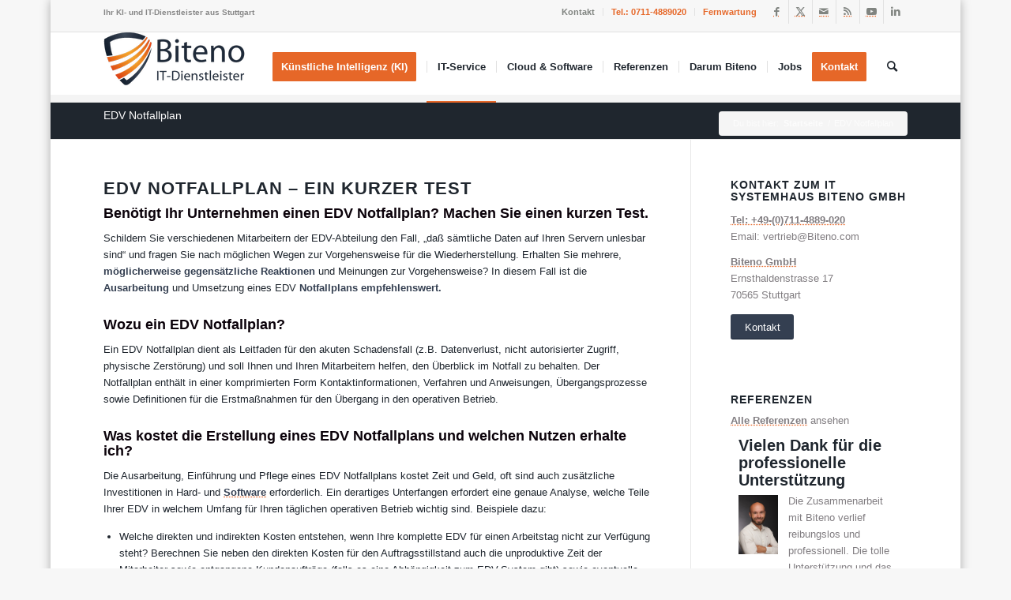

--- FILE ---
content_type: text/html; charset=UTF-8
request_url: https://www.biteno.com/edv_notfallplan/
body_size: 38382
content:
<!DOCTYPE html>
<html lang="de" prefix="og: https://ogp.me/ns#" class="html_boxed responsive av-preloader-disabled  html_header_top html_logo_left html_main_nav_header html_menu_right html_slim html_header_sticky html_header_shrinking html_header_topbar_active html_mobile_menu_phone html_header_searchicon html_content_align_center html_header_unstick_top_disabled html_header_stretch_disabled html_elegant-blog html_modern-blog html_av-submenu-hidden html_av-submenu-display-click html_av-overlay-side html_av-overlay-side-classic html_av-submenu-noclone html_entry_id_4382 av-cookies-no-cookie-consent av-no-preview av-default-lightbox html_text_menu_active av-mobile-menu-switch-default">
<head>
<meta charset="UTF-8" />
<meta name="robots" content="index, follow" />


<!-- mobile setting -->
<meta name="viewport" content="width=device-width, initial-scale=1">

<!-- Scripts/CSS and wp_head hook -->
		<script type="text/javascript">
			window.flatStyles = window.flatStyles || ''

			window.lightspeedOptimizeStylesheet = function () {
				const currentStylesheet = document.querySelector( '.tcb-lightspeed-style:not([data-ls-optimized])' )

				if ( currentStylesheet ) {
					try {
						if ( currentStylesheet.sheet && currentStylesheet.sheet.cssRules ) {
							if ( window.flatStyles ) {
								if ( this.optimizing ) {
									setTimeout( window.lightspeedOptimizeStylesheet.bind( this ), 24 )
								} else {
									this.optimizing = true;

									let rulesIndex = 0;

									while ( rulesIndex < currentStylesheet.sheet.cssRules.length ) {
										const rule = currentStylesheet.sheet.cssRules[ rulesIndex ]
										/* remove rules that already exist in the page */
										if ( rule.type === CSSRule.STYLE_RULE && window.flatStyles.includes( `${rule.selectorText}{` ) ) {
											currentStylesheet.sheet.deleteRule( rulesIndex )
										} else {
											rulesIndex ++
										}
									}
									/* optimize, mark it such, move to the next file, append the styles we have until now */
									currentStylesheet.setAttribute( 'data-ls-optimized', '1' )

									window.flatStyles += currentStylesheet.innerHTML

									this.optimizing = false
								}
							} else {
								window.flatStyles = currentStylesheet.innerHTML
								currentStylesheet.setAttribute( 'data-ls-optimized', '1' )
							}
						}
					} catch ( error ) {
						console.warn( error )
					}

					if ( currentStylesheet.parentElement.tagName !== 'HEAD' ) {
						/* always make sure that those styles end up in the head */
						const stylesheetID = currentStylesheet.id;
						/**
						 * make sure that there is only one copy of the css
						 * e.g display CSS
						 */
						if ( ( ! stylesheetID || ( stylesheetID && ! document.querySelector( `head #${stylesheetID}` ) ) ) ) {
							document.head.prepend( currentStylesheet )
						} else {
							currentStylesheet.remove();
						}
					}
				}
			}

			window.lightspeedOptimizeFlat = function ( styleSheetElement ) {
				if ( document.querySelectorAll( 'link[href*="thrive_flat.css"]' ).length > 1 ) {
					/* disable this flat if we already have one */
					styleSheetElement.setAttribute( 'disabled', true )
				} else {
					/* if this is the first one, make sure he's in head */
					if ( styleSheetElement.parentElement.tagName !== 'HEAD' ) {
						document.head.append( styleSheetElement )
					}
				}
			}
		</script>
			<style>img:is([sizes="auto" i], [sizes^="auto," i]) { contain-intrinsic-size: 3000px 1500px }</style>
	
<!-- Suchmaschinen-Optimierung durch Rank Math PRO - https://rankmath.com/ -->
<title>EDV Notfallplan - Wie sie einen Notfallplan für Ihre IT erstellen</title>
<meta name="description" content="EDV Notfallplan. So schützen Sie Ihr Unternehmen und Ihre IT. Mit dem EDV Notfallplan der Biteno GmbH - oder mit einem Experten unter"/>
<meta name="robots" content="follow, index, max-snippet:-1, max-video-preview:-1, max-image-preview:large"/>
<link rel="canonical" href="https://www.biteno.com/edv_notfallplan/" />
<meta property="og:locale" content="de_DE" />
<meta property="og:type" content="article" />
<meta property="og:title" content="EDV Notfallplan - Wie sie einen Notfallplan für Ihre IT erstellen" />
<meta property="og:description" content="EDV Notfallplan. So schützen Sie Ihr Unternehmen und Ihre IT. Mit dem EDV Notfallplan der Biteno GmbH - oder mit einem Experten unter" />
<meta property="og:url" content="https://www.biteno.com/edv_notfallplan/" />
<meta property="og:updated_time" content="2023-09-18T15:51:41+02:00" />
<meta property="article:published_time" content="2015-11-04T19:51:59+01:00" />
<meta property="article:modified_time" content="2023-09-18T15:51:41+02:00" />
<meta name="twitter:card" content="summary_large_image" />
<meta name="twitter:title" content="EDV Notfallplan - Wie sie einen Notfallplan für Ihre IT erstellen" />
<meta name="twitter:description" content="EDV Notfallplan. So schützen Sie Ihr Unternehmen und Ihre IT. Mit dem EDV Notfallplan der Biteno GmbH - oder mit einem Experten unter" />
<meta name="twitter:label1" content="Lesedauer" />
<meta name="twitter:data1" content="5 Minuten" />
<script type="application/ld+json" class="rank-math-schema-pro">{"@context":"https://schema.org","@graph":[{"@type":["Corporation","Organization"],"@id":"https://www.biteno.com/#organization","name":"Biteno GmbH","url":"https://www.biteno.com"},{"@type":"WebSite","@id":"https://www.biteno.com/#website","url":"https://www.biteno.com","publisher":{"@id":"https://www.biteno.com/#organization"},"inLanguage":"de"},{"@type":"WebPage","@id":"https://www.biteno.com/edv_notfallplan/#webpage","url":"https://www.biteno.com/edv_notfallplan/","name":"EDV Notfallplan - Wie sie einen Notfallplan f\u00fcr Ihre IT erstellen","datePublished":"2015-11-04T19:51:59+01:00","dateModified":"2023-09-18T15:51:41+02:00","isPartOf":{"@id":"https://www.biteno.com/#website"},"inLanguage":"de"},{"@type":"Person","@id":"https://www.biteno.com/edv_notfallplan/#author","name":"Frank Werle","image":{"@type":"ImageObject","@id":"https://secure.gravatar.com/avatar/74bf6179495b2bda9e803d8d0b01b3ad080bdbd9f34a2f319e5e067f95ea3d25?s=96&amp;r=g","url":"https://secure.gravatar.com/avatar/74bf6179495b2bda9e803d8d0b01b3ad080bdbd9f34a2f319e5e067f95ea3d25?s=96&amp;r=g","caption":"Frank Werle","inLanguage":"de"},"worksFor":{"@id":"https://www.biteno.com/#organization"}},{"@type":"Article","headline":"EDV Notfallplan - Wie sie einen Notfallplan f\u00fcr Ihre IT erstellen","keywords":"EDV Notfallplan","datePublished":"2015-11-04T19:51:59+01:00","dateModified":"2023-09-18T15:51:41+02:00","author":{"@id":"https://www.biteno.com/edv_notfallplan/#author","name":"Frank Werle"},"publisher":{"@id":"https://www.biteno.com/#organization"},"description":"EDV Notfallplan. So sch\u00fctzen Sie Ihr Unternehmen und Ihre IT. Mit dem EDV Notfallplan der Biteno GmbH - oder mit einem Experten unter","name":"EDV Notfallplan - Wie sie einen Notfallplan f\u00fcr Ihre IT erstellen","@id":"https://www.biteno.com/edv_notfallplan/#richSnippet","isPartOf":{"@id":"https://www.biteno.com/edv_notfallplan/#webpage"},"inLanguage":"de","mainEntityOfPage":{"@id":"https://www.biteno.com/edv_notfallplan/#webpage"}}]}</script>
<!-- /Rank Math WordPress SEO Plugin -->

<link rel='dns-prefetch' href='//www.biteno.com' />
<link rel='dns-prefetch' href='//b7s3m5t7.delivery.rocketcdn.me' />
<link href='https://b7s3m5t7.delivery.rocketcdn.me' rel='preconnect' />
<link rel="alternate" type="application/rss+xml" title="Biteno GmbH &raquo; Feed" href="https://www.biteno.com/feed/" />
<link data-minify="1" rel='stylesheet' id='jquery.bxslider-css' href='https://b7s3m5t7.delivery.rocketcdn.me/wp-content/cache/min/1/wp-content/plugins/testimonials-widget/includes/libraries/testimonials-widget/includes/libraries/bxslider-4/dist/jquery.bxslider.css?ver=1770039287' type='text/css' media='all' />
<link data-minify="1" rel='stylesheet' id='Axl_Testimonials_Widget-css' href='https://b7s3m5t7.delivery.rocketcdn.me/wp-content/cache/min/1/wp-content/plugins/testimonials-widget/includes/libraries/testimonials-widget/assets/css/testimonials-widget.css?ver=1770039287' type='text/css' media='all' />
<link data-minify="1" rel='stylesheet' id='Axl_Testimonials_Widget_Premium-css' href='https://b7s3m5t7.delivery.rocketcdn.me/wp-content/cache/min/1/wp-content/plugins/testimonials-widget/assets/css/testimonials-widget-premium.css?ver=1770039287' type='text/css' media='all' />
<link data-minify="1" rel='stylesheet' id='testimonials-widget-premium-form-css' href='https://b7s3m5t7.delivery.rocketcdn.me/wp-content/cache/min/1/wp-content/plugins/testimonials-widget/assets/css/testimonials-widget-premium-form.css?ver=1770039287' type='text/css' media='all' />
<link rel='stylesheet' id='wp-block-library-css' href='https://b7s3m5t7.delivery.rocketcdn.me/wp-includes/css/dist/block-library/style.min.css?ver=6.8.3' type='text/css' media='all' />
<style id='global-styles-inline-css' type='text/css'>
:root{--wp--preset--aspect-ratio--square: 1;--wp--preset--aspect-ratio--4-3: 4/3;--wp--preset--aspect-ratio--3-4: 3/4;--wp--preset--aspect-ratio--3-2: 3/2;--wp--preset--aspect-ratio--2-3: 2/3;--wp--preset--aspect-ratio--16-9: 16/9;--wp--preset--aspect-ratio--9-16: 9/16;--wp--preset--color--black: #000000;--wp--preset--color--cyan-bluish-gray: #abb8c3;--wp--preset--color--white: #ffffff;--wp--preset--color--pale-pink: #f78da7;--wp--preset--color--vivid-red: #cf2e2e;--wp--preset--color--luminous-vivid-orange: #ff6900;--wp--preset--color--luminous-vivid-amber: #fcb900;--wp--preset--color--light-green-cyan: #7bdcb5;--wp--preset--color--vivid-green-cyan: #00d084;--wp--preset--color--pale-cyan-blue: #8ed1fc;--wp--preset--color--vivid-cyan-blue: #0693e3;--wp--preset--color--vivid-purple: #9b51e0;--wp--preset--color--metallic-red: #b02b2c;--wp--preset--color--maximum-yellow-red: #edae44;--wp--preset--color--yellow-sun: #eeee22;--wp--preset--color--palm-leaf: #83a846;--wp--preset--color--aero: #7bb0e7;--wp--preset--color--old-lavender: #745f7e;--wp--preset--color--steel-teal: #5f8789;--wp--preset--color--raspberry-pink: #d65799;--wp--preset--color--medium-turquoise: #4ecac2;--wp--preset--gradient--vivid-cyan-blue-to-vivid-purple: linear-gradient(135deg,rgba(6,147,227,1) 0%,rgb(155,81,224) 100%);--wp--preset--gradient--light-green-cyan-to-vivid-green-cyan: linear-gradient(135deg,rgb(122,220,180) 0%,rgb(0,208,130) 100%);--wp--preset--gradient--luminous-vivid-amber-to-luminous-vivid-orange: linear-gradient(135deg,rgba(252,185,0,1) 0%,rgba(255,105,0,1) 100%);--wp--preset--gradient--luminous-vivid-orange-to-vivid-red: linear-gradient(135deg,rgba(255,105,0,1) 0%,rgb(207,46,46) 100%);--wp--preset--gradient--very-light-gray-to-cyan-bluish-gray: linear-gradient(135deg,rgb(238,238,238) 0%,rgb(169,184,195) 100%);--wp--preset--gradient--cool-to-warm-spectrum: linear-gradient(135deg,rgb(74,234,220) 0%,rgb(151,120,209) 20%,rgb(207,42,186) 40%,rgb(238,44,130) 60%,rgb(251,105,98) 80%,rgb(254,248,76) 100%);--wp--preset--gradient--blush-light-purple: linear-gradient(135deg,rgb(255,206,236) 0%,rgb(152,150,240) 100%);--wp--preset--gradient--blush-bordeaux: linear-gradient(135deg,rgb(254,205,165) 0%,rgb(254,45,45) 50%,rgb(107,0,62) 100%);--wp--preset--gradient--luminous-dusk: linear-gradient(135deg,rgb(255,203,112) 0%,rgb(199,81,192) 50%,rgb(65,88,208) 100%);--wp--preset--gradient--pale-ocean: linear-gradient(135deg,rgb(255,245,203) 0%,rgb(182,227,212) 50%,rgb(51,167,181) 100%);--wp--preset--gradient--electric-grass: linear-gradient(135deg,rgb(202,248,128) 0%,rgb(113,206,126) 100%);--wp--preset--gradient--midnight: linear-gradient(135deg,rgb(2,3,129) 0%,rgb(40,116,252) 100%);--wp--preset--font-size--small: 1rem;--wp--preset--font-size--medium: 1.125rem;--wp--preset--font-size--large: 1.75rem;--wp--preset--font-size--x-large: clamp(1.75rem, 3vw, 2.25rem);--wp--preset--spacing--20: 0.44rem;--wp--preset--spacing--30: 0.67rem;--wp--preset--spacing--40: 1rem;--wp--preset--spacing--50: 1.5rem;--wp--preset--spacing--60: 2.25rem;--wp--preset--spacing--70: 3.38rem;--wp--preset--spacing--80: 5.06rem;--wp--preset--shadow--natural: 6px 6px 9px rgba(0, 0, 0, 0.2);--wp--preset--shadow--deep: 12px 12px 50px rgba(0, 0, 0, 0.4);--wp--preset--shadow--sharp: 6px 6px 0px rgba(0, 0, 0, 0.2);--wp--preset--shadow--outlined: 6px 6px 0px -3px rgba(255, 255, 255, 1), 6px 6px rgba(0, 0, 0, 1);--wp--preset--shadow--crisp: 6px 6px 0px rgba(0, 0, 0, 1);}:root { --wp--style--global--content-size: 800px;--wp--style--global--wide-size: 1130px; }:where(body) { margin: 0; }.wp-site-blocks > .alignleft { float: left; margin-right: 2em; }.wp-site-blocks > .alignright { float: right; margin-left: 2em; }.wp-site-blocks > .aligncenter { justify-content: center; margin-left: auto; margin-right: auto; }:where(.is-layout-flex){gap: 0.5em;}:where(.is-layout-grid){gap: 0.5em;}.is-layout-flow > .alignleft{float: left;margin-inline-start: 0;margin-inline-end: 2em;}.is-layout-flow > .alignright{float: right;margin-inline-start: 2em;margin-inline-end: 0;}.is-layout-flow > .aligncenter{margin-left: auto !important;margin-right: auto !important;}.is-layout-constrained > .alignleft{float: left;margin-inline-start: 0;margin-inline-end: 2em;}.is-layout-constrained > .alignright{float: right;margin-inline-start: 2em;margin-inline-end: 0;}.is-layout-constrained > .aligncenter{margin-left: auto !important;margin-right: auto !important;}.is-layout-constrained > :where(:not(.alignleft):not(.alignright):not(.alignfull)){max-width: var(--wp--style--global--content-size);margin-left: auto !important;margin-right: auto !important;}.is-layout-constrained > .alignwide{max-width: var(--wp--style--global--wide-size);}body .is-layout-flex{display: flex;}.is-layout-flex{flex-wrap: wrap;align-items: center;}.is-layout-flex > :is(*, div){margin: 0;}body .is-layout-grid{display: grid;}.is-layout-grid > :is(*, div){margin: 0;}body{padding-top: 0px;padding-right: 0px;padding-bottom: 0px;padding-left: 0px;}a:where(:not(.wp-element-button)){text-decoration: underline;}:root :where(.wp-element-button, .wp-block-button__link){background-color: #32373c;border-width: 0;color: #fff;font-family: inherit;font-size: inherit;line-height: inherit;padding: calc(0.667em + 2px) calc(1.333em + 2px);text-decoration: none;}.has-black-color{color: var(--wp--preset--color--black) !important;}.has-cyan-bluish-gray-color{color: var(--wp--preset--color--cyan-bluish-gray) !important;}.has-white-color{color: var(--wp--preset--color--white) !important;}.has-pale-pink-color{color: var(--wp--preset--color--pale-pink) !important;}.has-vivid-red-color{color: var(--wp--preset--color--vivid-red) !important;}.has-luminous-vivid-orange-color{color: var(--wp--preset--color--luminous-vivid-orange) !important;}.has-luminous-vivid-amber-color{color: var(--wp--preset--color--luminous-vivid-amber) !important;}.has-light-green-cyan-color{color: var(--wp--preset--color--light-green-cyan) !important;}.has-vivid-green-cyan-color{color: var(--wp--preset--color--vivid-green-cyan) !important;}.has-pale-cyan-blue-color{color: var(--wp--preset--color--pale-cyan-blue) !important;}.has-vivid-cyan-blue-color{color: var(--wp--preset--color--vivid-cyan-blue) !important;}.has-vivid-purple-color{color: var(--wp--preset--color--vivid-purple) !important;}.has-metallic-red-color{color: var(--wp--preset--color--metallic-red) !important;}.has-maximum-yellow-red-color{color: var(--wp--preset--color--maximum-yellow-red) !important;}.has-yellow-sun-color{color: var(--wp--preset--color--yellow-sun) !important;}.has-palm-leaf-color{color: var(--wp--preset--color--palm-leaf) !important;}.has-aero-color{color: var(--wp--preset--color--aero) !important;}.has-old-lavender-color{color: var(--wp--preset--color--old-lavender) !important;}.has-steel-teal-color{color: var(--wp--preset--color--steel-teal) !important;}.has-raspberry-pink-color{color: var(--wp--preset--color--raspberry-pink) !important;}.has-medium-turquoise-color{color: var(--wp--preset--color--medium-turquoise) !important;}.has-black-background-color{background-color: var(--wp--preset--color--black) !important;}.has-cyan-bluish-gray-background-color{background-color: var(--wp--preset--color--cyan-bluish-gray) !important;}.has-white-background-color{background-color: var(--wp--preset--color--white) !important;}.has-pale-pink-background-color{background-color: var(--wp--preset--color--pale-pink) !important;}.has-vivid-red-background-color{background-color: var(--wp--preset--color--vivid-red) !important;}.has-luminous-vivid-orange-background-color{background-color: var(--wp--preset--color--luminous-vivid-orange) !important;}.has-luminous-vivid-amber-background-color{background-color: var(--wp--preset--color--luminous-vivid-amber) !important;}.has-light-green-cyan-background-color{background-color: var(--wp--preset--color--light-green-cyan) !important;}.has-vivid-green-cyan-background-color{background-color: var(--wp--preset--color--vivid-green-cyan) !important;}.has-pale-cyan-blue-background-color{background-color: var(--wp--preset--color--pale-cyan-blue) !important;}.has-vivid-cyan-blue-background-color{background-color: var(--wp--preset--color--vivid-cyan-blue) !important;}.has-vivid-purple-background-color{background-color: var(--wp--preset--color--vivid-purple) !important;}.has-metallic-red-background-color{background-color: var(--wp--preset--color--metallic-red) !important;}.has-maximum-yellow-red-background-color{background-color: var(--wp--preset--color--maximum-yellow-red) !important;}.has-yellow-sun-background-color{background-color: var(--wp--preset--color--yellow-sun) !important;}.has-palm-leaf-background-color{background-color: var(--wp--preset--color--palm-leaf) !important;}.has-aero-background-color{background-color: var(--wp--preset--color--aero) !important;}.has-old-lavender-background-color{background-color: var(--wp--preset--color--old-lavender) !important;}.has-steel-teal-background-color{background-color: var(--wp--preset--color--steel-teal) !important;}.has-raspberry-pink-background-color{background-color: var(--wp--preset--color--raspberry-pink) !important;}.has-medium-turquoise-background-color{background-color: var(--wp--preset--color--medium-turquoise) !important;}.has-black-border-color{border-color: var(--wp--preset--color--black) !important;}.has-cyan-bluish-gray-border-color{border-color: var(--wp--preset--color--cyan-bluish-gray) !important;}.has-white-border-color{border-color: var(--wp--preset--color--white) !important;}.has-pale-pink-border-color{border-color: var(--wp--preset--color--pale-pink) !important;}.has-vivid-red-border-color{border-color: var(--wp--preset--color--vivid-red) !important;}.has-luminous-vivid-orange-border-color{border-color: var(--wp--preset--color--luminous-vivid-orange) !important;}.has-luminous-vivid-amber-border-color{border-color: var(--wp--preset--color--luminous-vivid-amber) !important;}.has-light-green-cyan-border-color{border-color: var(--wp--preset--color--light-green-cyan) !important;}.has-vivid-green-cyan-border-color{border-color: var(--wp--preset--color--vivid-green-cyan) !important;}.has-pale-cyan-blue-border-color{border-color: var(--wp--preset--color--pale-cyan-blue) !important;}.has-vivid-cyan-blue-border-color{border-color: var(--wp--preset--color--vivid-cyan-blue) !important;}.has-vivid-purple-border-color{border-color: var(--wp--preset--color--vivid-purple) !important;}.has-metallic-red-border-color{border-color: var(--wp--preset--color--metallic-red) !important;}.has-maximum-yellow-red-border-color{border-color: var(--wp--preset--color--maximum-yellow-red) !important;}.has-yellow-sun-border-color{border-color: var(--wp--preset--color--yellow-sun) !important;}.has-palm-leaf-border-color{border-color: var(--wp--preset--color--palm-leaf) !important;}.has-aero-border-color{border-color: var(--wp--preset--color--aero) !important;}.has-old-lavender-border-color{border-color: var(--wp--preset--color--old-lavender) !important;}.has-steel-teal-border-color{border-color: var(--wp--preset--color--steel-teal) !important;}.has-raspberry-pink-border-color{border-color: var(--wp--preset--color--raspberry-pink) !important;}.has-medium-turquoise-border-color{border-color: var(--wp--preset--color--medium-turquoise) !important;}.has-vivid-cyan-blue-to-vivid-purple-gradient-background{background: var(--wp--preset--gradient--vivid-cyan-blue-to-vivid-purple) !important;}.has-light-green-cyan-to-vivid-green-cyan-gradient-background{background: var(--wp--preset--gradient--light-green-cyan-to-vivid-green-cyan) !important;}.has-luminous-vivid-amber-to-luminous-vivid-orange-gradient-background{background: var(--wp--preset--gradient--luminous-vivid-amber-to-luminous-vivid-orange) !important;}.has-luminous-vivid-orange-to-vivid-red-gradient-background{background: var(--wp--preset--gradient--luminous-vivid-orange-to-vivid-red) !important;}.has-very-light-gray-to-cyan-bluish-gray-gradient-background{background: var(--wp--preset--gradient--very-light-gray-to-cyan-bluish-gray) !important;}.has-cool-to-warm-spectrum-gradient-background{background: var(--wp--preset--gradient--cool-to-warm-spectrum) !important;}.has-blush-light-purple-gradient-background{background: var(--wp--preset--gradient--blush-light-purple) !important;}.has-blush-bordeaux-gradient-background{background: var(--wp--preset--gradient--blush-bordeaux) !important;}.has-luminous-dusk-gradient-background{background: var(--wp--preset--gradient--luminous-dusk) !important;}.has-pale-ocean-gradient-background{background: var(--wp--preset--gradient--pale-ocean) !important;}.has-electric-grass-gradient-background{background: var(--wp--preset--gradient--electric-grass) !important;}.has-midnight-gradient-background{background: var(--wp--preset--gradient--midnight) !important;}.has-small-font-size{font-size: var(--wp--preset--font-size--small) !important;}.has-medium-font-size{font-size: var(--wp--preset--font-size--medium) !important;}.has-large-font-size{font-size: var(--wp--preset--font-size--large) !important;}.has-x-large-font-size{font-size: var(--wp--preset--font-size--x-large) !important;}
:where(.wp-block-post-template.is-layout-flex){gap: 1.25em;}:where(.wp-block-post-template.is-layout-grid){gap: 1.25em;}
:where(.wp-block-columns.is-layout-flex){gap: 2em;}:where(.wp-block-columns.is-layout-grid){gap: 2em;}
:root :where(.wp-block-pullquote){font-size: 1.5em;line-height: 1.6;}
</style>
<link rel='stylesheet' id='bt_cc_style-css' href='https://b7s3m5t7.delivery.rocketcdn.me/wp-content/plugins/bt_cost_calculator/style.min.css?ver=6.8.3' type='text/css' media='all' />
<link data-minify="1" rel='stylesheet' id='wcjp-frontend.css-css' href='https://b7s3m5t7.delivery.rocketcdn.me/wp-content/cache/min/1/wp-content/plugins/custom-css-js-php/assets/css/wcjp-frontend.css?ver=1770039287' type='text/css' media='all' />
<link data-minify="1" rel='stylesheet' id='toolset_bootstrap_styles-css' href='https://b7s3m5t7.delivery.rocketcdn.me/wp-content/cache/min/1/wp-content/plugins/types/vendor/toolset/toolset-common/res/lib/bootstrap3/css/bootstrap.css?ver=1770039287' type='text/css' media='screen' />
<link rel='stylesheet' id='upw_theme_standard-css' href='https://b7s3m5t7.delivery.rocketcdn.me/wp-content/plugins/ultimate-posts-widget/css/upw-theme-standard.min.css?ver=6.8.3' type='text/css' media='all' />
<link data-minify="1" rel='stylesheet' id='borlabs-cookie-css' href='https://b7s3m5t7.delivery.rocketcdn.me/wp-content/cache/min/1/wp-content/cache/borlabs-cookie/borlabs-cookie_1_de.css?ver=1770039287' type='text/css' media='all' />
<link data-minify="1" rel='stylesheet' id='avia-merged-styles-css' href='https://b7s3m5t7.delivery.rocketcdn.me/wp-content/cache/min/1/wp-content/uploads/dynamic_avia/avia-merged-styles-aa10c533a7e3cabefc6d0f9ae0dad78d---686d4fb0afaba.css?ver=1770039287' type='text/css' media='all' />
<link data-minify="1" rel='stylesheet' id='codecolorer-css' href='https://b7s3m5t7.delivery.rocketcdn.me/wp-content/cache/min/1/wp-content/plugins/codecolorer/codecolorer.css?ver=1770039287' type='text/css' media='screen' />
<script type="text/javascript" src="https://b7s3m5t7.delivery.rocketcdn.me/wp-includes/js/jquery/jquery.min.js?ver=3.7.1" id="jquery-core-js"></script>
<script type="text/javascript" src="https://b7s3m5t7.delivery.rocketcdn.me/wp-includes/js/jquery/jquery-migrate.min.js?ver=3.4.1" id="jquery-migrate-js" data-rocket-defer defer></script>
<script type="text/javascript" src="https://b7s3m5t7.delivery.rocketcdn.me/wp-content/plugins/bt_cost_calculator/jquery.dd.js?ver=6.8.3" id="btcc_dd-js" data-rocket-defer defer></script>
<script type="text/javascript" src="https://b7s3m5t7.delivery.rocketcdn.me/wp-content/plugins/bt_cost_calculator/cc.main.js?ver=6.8.3" id="btcc_main-js" data-rocket-defer defer></script>
<script type="text/javascript" id="btcc_main-js-after">
/* <![CDATA[ */
window.bt_cc_translate = [];window.bt_cc_translate['prev'] = 'Prev';window.bt_cc_translate['next'] = 'Next';window.bt_cc_translate['su'] = 'Su';window.bt_cc_translate['mo'] = 'Mo';window.bt_cc_translate['tu'] = 'Tu';window.bt_cc_translate['we'] = 'We';window.bt_cc_translate['th'] = 'Th';window.bt_cc_translate['fr'] = 'Fr';window.bt_cc_translate['sa'] = 'Sa';window.bt_cc_translate['january'] = 'January';window.bt_cc_translate['february'] = 'February';window.bt_cc_translate['march'] = 'March';window.bt_cc_translate['april'] = 'April';window.bt_cc_translate['may'] = 'May';window.bt_cc_translate['june'] = 'June';window.bt_cc_translate['july'] = 'July';window.bt_cc_translate['august'] = 'August';window.bt_cc_translate['september'] = 'September';window.bt_cc_translate['october'] = 'October';window.bt_cc_translate['november'] = 'November';window.bt_cc_translate['december'] = 'December';
/* ]]> */
</script>
<script type="text/javascript" id="borlabs-cookie-prioritize-js-extra">
/* <![CDATA[ */
var borlabsCookiePrioritized = {"domain":"www.biteno.com","path":"\/","version":"1","bots":"1","optInJS":{"statistics":{"matomo":"[base64]","google-analytics":"[base64]"}}};
/* ]]> */
</script>
<script type="text/javascript" src="https://b7s3m5t7.delivery.rocketcdn.me/wp-content/plugins/borlabs-cookie/assets/javascript/borlabs-cookie-prioritize.min.js?ver=2.3.6" id="borlabs-cookie-prioritize-js" data-rocket-defer defer></script>
<script type="text/javascript" src="https://b7s3m5t7.delivery.rocketcdn.me/wp-content/uploads/dynamic_avia/avia-head-scripts-7ad3d58092a32d4b0bebec4b48182fcd---686d4fb0c4661.js" id="avia-head-scripts-js" data-rocket-defer defer></script>
<link rel="https://api.w.org/" href="https://www.biteno.com/wp-json/" /><link rel="alternate" title="JSON" type="application/json" href="https://www.biteno.com/wp-json/wp/v2/pages/4382" /><link rel="EditURI" type="application/rsd+xml" title="RSD" href="https://www.biteno.com/xmlrpc.php?rsd" />
<meta name="generator" content="WordPress 6.8.3" />
<link rel='shortlink' href='https://www.biteno.com/?p=4382' />
<link rel="alternate" title="oEmbed (JSON)" type="application/json+oembed" href="https://www.biteno.com/wp-json/oembed/1.0/embed?url=https%3A%2F%2Fwww.biteno.com%2Fedv_notfallplan%2F" />
<link rel="alternate" title="oEmbed (XML)" type="text/xml+oembed" href="https://www.biteno.com/wp-json/oembed/1.0/embed?url=https%3A%2F%2Fwww.biteno.com%2Fedv_notfallplan%2F&#038;format=xml" />
<style type="text/css" id="tve_global_variables">:root{--tcb-background-author-image:url(https://secure.gravatar.com/avatar/74bf6179495b2bda9e803d8d0b01b3ad080bdbd9f34a2f319e5e067f95ea3d25?s=256&r=g);--tcb-background-user-image:url();--tcb-background-featured-image-thumbnail:url(https://b7s3m5t7.delivery.rocketcdn.me/wp-content/plugins/thrive-visual-editor/editor/css/images/featured_image.png);}</style><style type="text/css">.saboxplugin-wrap{ border-top-style:solid !important; border-top-color:#ececec !important; border-bottom-style:solid !important; border-bottom-color:#ececec !important; border-left-style:solid !important; border-left-color:#ececec !important; border-right-style:solid !important; border-right-color:#ececec !important;}.saboxplugin-authorname .sabox-job-title{font-size:12px;opacity:.7;display: inline-block;margin-left: 10px;}</style><link rel="profile" href="http://gmpg.org/xfn/11" />
<link rel="alternate" type="application/rss+xml" title="Biteno GmbH RSS2 Feed" href="https://www.biteno.com/feed/" />
<link rel="pingback" href="https://www.biteno.com/xmlrpc.php" />
<!--[if lt IE 9]><script src="https://www.biteno.com/wp-content/themes/enfold/js/html5shiv.js"></script><![endif]-->
<link rel="icon" href="https://www.biteno.com/favicon.ico" type="image/x-icon">
<script type="text/javascript" id="google_gtagjs" src="https://www.googletagmanager.com/gtag/js?id=G-Y45HGRZ85Q" async="async"></script>
<script type="text/javascript" id="google_gtagjs-inline">
/* <![CDATA[ */
window.dataLayer = window.dataLayer || [];function gtag(){dataLayer.push(arguments);}gtag('js', new Date());gtag('config', 'G-Y45HGRZ85Q', {} );
/* ]]> */
</script>
<style type="text/css">.saboxplugin-wrap{-webkit-box-sizing:border-box;-moz-box-sizing:border-box;-ms-box-sizing:border-box;box-sizing:border-box;border:1px solid #eee;width:100%;clear:both;display:block;overflow:hidden;word-wrap:break-word;position:relative}.saboxplugin-wrap .saboxplugin-gravatar{float:left;padding:0 20px 20px 20px}.saboxplugin-wrap .saboxplugin-gravatar img{max-width:121px;height:auto;border-radius:0;}.saboxplugin-wrap .saboxplugin-authorname{font-size:18px;line-height:1;margin:20px 0 0 20px;display:block}.saboxplugin-wrap .saboxplugin-authorname a{text-decoration:none}.saboxplugin-wrap .saboxplugin-authorname a:focus{outline:0}.saboxplugin-wrap .saboxplugin-desc{display:block;margin:5px 20px}.saboxplugin-wrap .saboxplugin-desc a{text-decoration:underline}.saboxplugin-wrap .saboxplugin-desc p{margin:5px 0 12px}.saboxplugin-wrap .saboxplugin-web{margin:0 20px 15px;text-align:left}.saboxplugin-wrap .sab-web-position{text-align:right}.saboxplugin-wrap .saboxplugin-web a{color:#ccc;text-decoration:none}.saboxplugin-wrap .saboxplugin-socials{position:relative;display:block;background:#fcfcfc;padding:5px;border-top:1px solid #eee}.saboxplugin-wrap .saboxplugin-socials a svg{width:20px;height:20px}.saboxplugin-wrap .saboxplugin-socials a svg .st2{fill:#fff; transform-origin:center center;}.saboxplugin-wrap .saboxplugin-socials a svg .st1{fill:rgba(0,0,0,.3)}.saboxplugin-wrap .saboxplugin-socials a:hover{opacity:.8;-webkit-transition:opacity .4s;-moz-transition:opacity .4s;-o-transition:opacity .4s;transition:opacity .4s;box-shadow:none!important;-webkit-box-shadow:none!important}.saboxplugin-wrap .saboxplugin-socials .saboxplugin-icon-color{box-shadow:none;padding:0;border:0;-webkit-transition:opacity .4s;-moz-transition:opacity .4s;-o-transition:opacity .4s;transition:opacity .4s;display:inline-block;color:#fff;font-size:0;text-decoration:inherit;margin:5px;-webkit-border-radius:0;-moz-border-radius:0;-ms-border-radius:0;-o-border-radius:0;border-radius:0;overflow:hidden}.saboxplugin-wrap .saboxplugin-socials .saboxplugin-icon-grey{text-decoration:inherit;box-shadow:none;position:relative;display:-moz-inline-stack;display:inline-block;vertical-align:middle;zoom:1;margin:10px 5px;color:#444;fill:#444}.clearfix:after,.clearfix:before{content:' ';display:table;line-height:0;clear:both}.ie7 .clearfix{zoom:1}.saboxplugin-socials.sabox-colored .saboxplugin-icon-color .sab-twitch{border-color:#38245c}.saboxplugin-socials.sabox-colored .saboxplugin-icon-color .sab-addthis{border-color:#e91c00}.saboxplugin-socials.sabox-colored .saboxplugin-icon-color .sab-behance{border-color:#003eb0}.saboxplugin-socials.sabox-colored .saboxplugin-icon-color .sab-delicious{border-color:#06c}.saboxplugin-socials.sabox-colored .saboxplugin-icon-color .sab-deviantart{border-color:#036824}.saboxplugin-socials.sabox-colored .saboxplugin-icon-color .sab-digg{border-color:#00327c}.saboxplugin-socials.sabox-colored .saboxplugin-icon-color .sab-dribbble{border-color:#ba1655}.saboxplugin-socials.sabox-colored .saboxplugin-icon-color .sab-facebook{border-color:#1e2e4f}.saboxplugin-socials.sabox-colored .saboxplugin-icon-color .sab-flickr{border-color:#003576}.saboxplugin-socials.sabox-colored .saboxplugin-icon-color .sab-github{border-color:#264874}.saboxplugin-socials.sabox-colored .saboxplugin-icon-color .sab-google{border-color:#0b51c5}.saboxplugin-socials.sabox-colored .saboxplugin-icon-color .sab-googleplus{border-color:#96271a}.saboxplugin-socials.sabox-colored .saboxplugin-icon-color .sab-html5{border-color:#902e13}.saboxplugin-socials.sabox-colored .saboxplugin-icon-color .sab-instagram{border-color:#1630aa}.saboxplugin-socials.sabox-colored .saboxplugin-icon-color .sab-linkedin{border-color:#00344f}.saboxplugin-socials.sabox-colored .saboxplugin-icon-color .sab-pinterest{border-color:#5b040e}.saboxplugin-socials.sabox-colored .saboxplugin-icon-color .sab-reddit{border-color:#992900}.saboxplugin-socials.sabox-colored .saboxplugin-icon-color .sab-rss{border-color:#a43b0a}.saboxplugin-socials.sabox-colored .saboxplugin-icon-color .sab-sharethis{border-color:#5d8420}.saboxplugin-socials.sabox-colored .saboxplugin-icon-color .sab-skype{border-color:#00658a}.saboxplugin-socials.sabox-colored .saboxplugin-icon-color .sab-soundcloud{border-color:#995200}.saboxplugin-socials.sabox-colored .saboxplugin-icon-color .sab-spotify{border-color:#0f612c}.saboxplugin-socials.sabox-colored .saboxplugin-icon-color .sab-stackoverflow{border-color:#a95009}.saboxplugin-socials.sabox-colored .saboxplugin-icon-color .sab-steam{border-color:#006388}.saboxplugin-socials.sabox-colored .saboxplugin-icon-color .sab-user_email{border-color:#b84e05}.saboxplugin-socials.sabox-colored .saboxplugin-icon-color .sab-stumbleUpon{border-color:#9b280e}.saboxplugin-socials.sabox-colored .saboxplugin-icon-color .sab-tumblr{border-color:#10151b}.saboxplugin-socials.sabox-colored .saboxplugin-icon-color .sab-twitter{border-color:#0967a0}.saboxplugin-socials.sabox-colored .saboxplugin-icon-color .sab-vimeo{border-color:#0d7091}.saboxplugin-socials.sabox-colored .saboxplugin-icon-color .sab-windows{border-color:#003f71}.saboxplugin-socials.sabox-colored .saboxplugin-icon-color .sab-whatsapp{border-color:#003f71}.saboxplugin-socials.sabox-colored .saboxplugin-icon-color .sab-wordpress{border-color:#0f3647}.saboxplugin-socials.sabox-colored .saboxplugin-icon-color .sab-yahoo{border-color:#14002d}.saboxplugin-socials.sabox-colored .saboxplugin-icon-color .sab-youtube{border-color:#900}.saboxplugin-socials.sabox-colored .saboxplugin-icon-color .sab-xing{border-color:#000202}.saboxplugin-socials.sabox-colored .saboxplugin-icon-color .sab-mixcloud{border-color:#2475a0}.saboxplugin-socials.sabox-colored .saboxplugin-icon-color .sab-vk{border-color:#243549}.saboxplugin-socials.sabox-colored .saboxplugin-icon-color .sab-medium{border-color:#00452c}.saboxplugin-socials.sabox-colored .saboxplugin-icon-color .sab-quora{border-color:#420e00}.saboxplugin-socials.sabox-colored .saboxplugin-icon-color .sab-meetup{border-color:#9b181c}.saboxplugin-socials.sabox-colored .saboxplugin-icon-color .sab-goodreads{border-color:#000}.saboxplugin-socials.sabox-colored .saboxplugin-icon-color .sab-snapchat{border-color:#999700}.saboxplugin-socials.sabox-colored .saboxplugin-icon-color .sab-500px{border-color:#00557f}.saboxplugin-socials.sabox-colored .saboxplugin-icon-color .sab-mastodont{border-color:#185886}.sab-patreon{border-color:#fc573b}.sabox-plus-item{margin-bottom:20px}@media screen and (max-width:480px){.saboxplugin-wrap{text-align:center}.saboxplugin-wrap .saboxplugin-gravatar{float:none;padding:20px 0;text-align:center;margin:0 auto;display:block}.saboxplugin-wrap .saboxplugin-gravatar img{float:none;display:inline-block;display:-moz-inline-stack;vertical-align:middle;zoom:1}.saboxplugin-wrap .saboxplugin-desc{margin:0 10px 20px;text-align:center}.saboxplugin-wrap .saboxplugin-authorname{text-align:center;margin:10px 0 20px}}body .saboxplugin-authorname a,body .saboxplugin-authorname a:hover{box-shadow:none;-webkit-box-shadow:none}a.sab-profile-edit{font-size:16px!important;line-height:1!important}.sab-edit-settings a,a.sab-profile-edit{color:#0073aa!important;box-shadow:none!important;-webkit-box-shadow:none!important}.sab-edit-settings{margin-right:15px;position:absolute;right:0;z-index:2;bottom:10px;line-height:20px}.sab-edit-settings i{margin-left:5px}.saboxplugin-socials{line-height:1!important}.rtl .saboxplugin-wrap .saboxplugin-gravatar{float:right}.rtl .saboxplugin-wrap .saboxplugin-authorname{display:flex;align-items:center}.rtl .saboxplugin-wrap .saboxplugin-authorname .sab-profile-edit{margin-right:10px}.rtl .sab-edit-settings{right:auto;left:0}img.sab-custom-avatar{max-width:75px;}.saboxplugin-wrap {border-color:#ececec;}.saboxplugin-wrap .saboxplugin-socials {border-color:#ececec;}.saboxplugin-wrap{ border-width: 2px; }.saboxplugin-wrap .saboxplugin-gravatar img {-webkit-border-radius:50%;-moz-border-radius:50%;-ms-border-radius:50%;-o-border-radius:50%;border-radius:50%;}.saboxplugin-wrap .saboxplugin-gravatar img {-webkit-border-radius:50%;-moz-border-radius:50%;-ms-border-radius:50%;-o-border-radius:50%;border-radius:50%;}.saboxplugin-wrap .saboxplugin-socials{background-color:#fafafa;}.saboxplugin-wrap {background-color:#FFF;}.saboxplugin-wrap .saboxplugin-desc p, .saboxplugin-wrap .saboxplugin-desc  {color:#666 !important;}.saboxplugin-wrap .saboxplugin-desc a {color:#888 !important;}.saboxplugin-wrap .saboxplugin-socials .saboxplugin-icon-grey {color:#808080; fill:#808080;}.saboxplugin-wrap .saboxplugin-authorname a,.saboxplugin-wrap .saboxplugin-authorname span {color:#252525;}.saboxplugin-wrap {margin-top:0px; margin-bottom:0px; padding: 0px 83px }.saboxplugin-wrap .saboxplugin-authorname {font-size:18px; line-height:25px;}.saboxplugin-wrap .saboxplugin-desc p, .saboxplugin-wrap .saboxplugin-desc {font-size:14px !important; line-height:21px !important;}.saboxplugin-wrap .saboxplugin-web {font-size:14px;}.saboxplugin-wrap .saboxplugin-socials a svg {width:18px;height:18px;}.saboxplugin-tabs-wrapper {
                width: 100%;
                display: block;
                clear: both;
                overflow: auto;
            }
            
            .saboxplugin-tabs-wrapper ul{
                margin:0px;
                padding: 0px;
            }
            
            .saboxplugin-tabs-wrapper ul li {
                list-style: none;
                float: left;
                color: #222222;
                padding: 8px 20px;
                background-color: #e4e4e4;
                box-sizing: border-box;
                margin-right: 1px;
                border-bottom: 1px solid #c7c7c7;
            }
            
            .saboxplugin-tabs-wrapper ul li.active,
            .saboxplugin-tabs-wrapper ul li:hover{
                color: #222222;
                background-color: #efefef;
                border-bottom: 1px solid #c7c7c7;
                cursor:pointer;
            }
            
            .saboxplugin-tab{
                padding:20px;
            }
            
            .saboxplugin-tab ul{
                margin:0px;
                padding: 0px;
            }

            .saboxplugin-tab ul li{
                list-style: none;
            }.saboxplugin-authorname .sabox-job-title{font-size:12px;opacity:.7;display: inline-block;margin-left: 10px;}</style><style type="text/css">.saboxplugin-wrap{-webkit-box-sizing:border-box;-moz-box-sizing:border-box;-ms-box-sizing:border-box;box-sizing:border-box;border:1px solid #eee;width:100%;clear:both;display:block;overflow:hidden;word-wrap:break-word;position:relative}.saboxplugin-wrap .saboxplugin-gravatar{float:left;padding:0 20px 20px 20px}.saboxplugin-wrap .saboxplugin-gravatar img{max-width:121px;height:auto;border-radius:0;}.saboxplugin-wrap .saboxplugin-authorname{font-size:18px;line-height:1;margin:20px 0 0 20px;display:block}.saboxplugin-wrap .saboxplugin-authorname a{text-decoration:none}.saboxplugin-wrap .saboxplugin-authorname a:focus{outline:0}.saboxplugin-wrap .saboxplugin-desc{display:block;margin:5px 20px}.saboxplugin-wrap .saboxplugin-desc a{text-decoration:underline}.saboxplugin-wrap .saboxplugin-desc p{margin:5px 0 12px}.saboxplugin-wrap .saboxplugin-web{margin:0 20px 15px;text-align:left}.saboxplugin-wrap .sab-web-position{text-align:right}.saboxplugin-wrap .saboxplugin-web a{color:#ccc;text-decoration:none}.saboxplugin-wrap .saboxplugin-socials{position:relative;display:block;background:#fcfcfc;padding:5px;border-top:1px solid #eee}.saboxplugin-wrap .saboxplugin-socials a svg{width:20px;height:20px}.saboxplugin-wrap .saboxplugin-socials a svg .st2{fill:#fff; transform-origin:center center;}.saboxplugin-wrap .saboxplugin-socials a svg .st1{fill:rgba(0,0,0,.3)}.saboxplugin-wrap .saboxplugin-socials a:hover{opacity:.8;-webkit-transition:opacity .4s;-moz-transition:opacity .4s;-o-transition:opacity .4s;transition:opacity .4s;box-shadow:none!important;-webkit-box-shadow:none!important}.saboxplugin-wrap .saboxplugin-socials .saboxplugin-icon-color{box-shadow:none;padding:0;border:0;-webkit-transition:opacity .4s;-moz-transition:opacity .4s;-o-transition:opacity .4s;transition:opacity .4s;display:inline-block;color:#fff;font-size:0;text-decoration:inherit;margin:5px;-webkit-border-radius:0;-moz-border-radius:0;-ms-border-radius:0;-o-border-radius:0;border-radius:0;overflow:hidden}.saboxplugin-wrap .saboxplugin-socials .saboxplugin-icon-grey{text-decoration:inherit;box-shadow:none;position:relative;display:-moz-inline-stack;display:inline-block;vertical-align:middle;zoom:1;margin:10px 5px;color:#444;fill:#444}.clearfix:after,.clearfix:before{content:' ';display:table;line-height:0;clear:both}.ie7 .clearfix{zoom:1}.saboxplugin-socials.sabox-colored .saboxplugin-icon-color .sab-twitch{border-color:#38245c}.saboxplugin-socials.sabox-colored .saboxplugin-icon-color .sab-addthis{border-color:#e91c00}.saboxplugin-socials.sabox-colored .saboxplugin-icon-color .sab-behance{border-color:#003eb0}.saboxplugin-socials.sabox-colored .saboxplugin-icon-color .sab-delicious{border-color:#06c}.saboxplugin-socials.sabox-colored .saboxplugin-icon-color .sab-deviantart{border-color:#036824}.saboxplugin-socials.sabox-colored .saboxplugin-icon-color .sab-digg{border-color:#00327c}.saboxplugin-socials.sabox-colored .saboxplugin-icon-color .sab-dribbble{border-color:#ba1655}.saboxplugin-socials.sabox-colored .saboxplugin-icon-color .sab-facebook{border-color:#1e2e4f}.saboxplugin-socials.sabox-colored .saboxplugin-icon-color .sab-flickr{border-color:#003576}.saboxplugin-socials.sabox-colored .saboxplugin-icon-color .sab-github{border-color:#264874}.saboxplugin-socials.sabox-colored .saboxplugin-icon-color .sab-google{border-color:#0b51c5}.saboxplugin-socials.sabox-colored .saboxplugin-icon-color .sab-googleplus{border-color:#96271a}.saboxplugin-socials.sabox-colored .saboxplugin-icon-color .sab-html5{border-color:#902e13}.saboxplugin-socials.sabox-colored .saboxplugin-icon-color .sab-instagram{border-color:#1630aa}.saboxplugin-socials.sabox-colored .saboxplugin-icon-color .sab-linkedin{border-color:#00344f}.saboxplugin-socials.sabox-colored .saboxplugin-icon-color .sab-pinterest{border-color:#5b040e}.saboxplugin-socials.sabox-colored .saboxplugin-icon-color .sab-reddit{border-color:#992900}.saboxplugin-socials.sabox-colored .saboxplugin-icon-color .sab-rss{border-color:#a43b0a}.saboxplugin-socials.sabox-colored .saboxplugin-icon-color .sab-sharethis{border-color:#5d8420}.saboxplugin-socials.sabox-colored .saboxplugin-icon-color .sab-skype{border-color:#00658a}.saboxplugin-socials.sabox-colored .saboxplugin-icon-color .sab-soundcloud{border-color:#995200}.saboxplugin-socials.sabox-colored .saboxplugin-icon-color .sab-spotify{border-color:#0f612c}.saboxplugin-socials.sabox-colored .saboxplugin-icon-color .sab-stackoverflow{border-color:#a95009}.saboxplugin-socials.sabox-colored .saboxplugin-icon-color .sab-steam{border-color:#006388}.saboxplugin-socials.sabox-colored .saboxplugin-icon-color .sab-user_email{border-color:#b84e05}.saboxplugin-socials.sabox-colored .saboxplugin-icon-color .sab-stumbleUpon{border-color:#9b280e}.saboxplugin-socials.sabox-colored .saboxplugin-icon-color .sab-tumblr{border-color:#10151b}.saboxplugin-socials.sabox-colored .saboxplugin-icon-color .sab-twitter{border-color:#0967a0}.saboxplugin-socials.sabox-colored .saboxplugin-icon-color .sab-vimeo{border-color:#0d7091}.saboxplugin-socials.sabox-colored .saboxplugin-icon-color .sab-windows{border-color:#003f71}.saboxplugin-socials.sabox-colored .saboxplugin-icon-color .sab-whatsapp{border-color:#003f71}.saboxplugin-socials.sabox-colored .saboxplugin-icon-color .sab-wordpress{border-color:#0f3647}.saboxplugin-socials.sabox-colored .saboxplugin-icon-color .sab-yahoo{border-color:#14002d}.saboxplugin-socials.sabox-colored .saboxplugin-icon-color .sab-youtube{border-color:#900}.saboxplugin-socials.sabox-colored .saboxplugin-icon-color .sab-xing{border-color:#000202}.saboxplugin-socials.sabox-colored .saboxplugin-icon-color .sab-mixcloud{border-color:#2475a0}.saboxplugin-socials.sabox-colored .saboxplugin-icon-color .sab-vk{border-color:#243549}.saboxplugin-socials.sabox-colored .saboxplugin-icon-color .sab-medium{border-color:#00452c}.saboxplugin-socials.sabox-colored .saboxplugin-icon-color .sab-quora{border-color:#420e00}.saboxplugin-socials.sabox-colored .saboxplugin-icon-color .sab-meetup{border-color:#9b181c}.saboxplugin-socials.sabox-colored .saboxplugin-icon-color .sab-goodreads{border-color:#000}.saboxplugin-socials.sabox-colored .saboxplugin-icon-color .sab-snapchat{border-color:#999700}.saboxplugin-socials.sabox-colored .saboxplugin-icon-color .sab-500px{border-color:#00557f}.saboxplugin-socials.sabox-colored .saboxplugin-icon-color .sab-mastodont{border-color:#185886}.sab-patreon{border-color:#fc573b}.sabox-plus-item{margin-bottom:20px}@media screen and (max-width:480px){.saboxplugin-wrap{text-align:center}.saboxplugin-wrap .saboxplugin-gravatar{float:none;padding:20px 0;text-align:center;margin:0 auto;display:block}.saboxplugin-wrap .saboxplugin-gravatar img{float:none;display:inline-block;display:-moz-inline-stack;vertical-align:middle;zoom:1}.saboxplugin-wrap .saboxplugin-desc{margin:0 10px 20px;text-align:center}.saboxplugin-wrap .saboxplugin-authorname{text-align:center;margin:10px 0 20px}}body .saboxplugin-authorname a,body .saboxplugin-authorname a:hover{box-shadow:none;-webkit-box-shadow:none}a.sab-profile-edit{font-size:16px!important;line-height:1!important}.sab-edit-settings a,a.sab-profile-edit{color:#0073aa!important;box-shadow:none!important;-webkit-box-shadow:none!important}.sab-edit-settings{margin-right:15px;position:absolute;right:0;z-index:2;bottom:10px;line-height:20px}.sab-edit-settings i{margin-left:5px}.saboxplugin-socials{line-height:1!important}.rtl .saboxplugin-wrap .saboxplugin-gravatar{float:right}.rtl .saboxplugin-wrap .saboxplugin-authorname{display:flex;align-items:center}.rtl .saboxplugin-wrap .saboxplugin-authorname .sab-profile-edit{margin-right:10px}.rtl .sab-edit-settings{right:auto;left:0}img.sab-custom-avatar{max-width:75px;}.saboxplugin-wrap {border-color:#ececec;}.saboxplugin-wrap .saboxplugin-socials {border-color:#ececec;}.saboxplugin-wrap{ border-width: 2px; }.saboxplugin-wrap .saboxplugin-gravatar img {-webkit-border-radius:50%;-moz-border-radius:50%;-ms-border-radius:50%;-o-border-radius:50%;border-radius:50%;}.saboxplugin-wrap .saboxplugin-gravatar img {-webkit-border-radius:50%;-moz-border-radius:50%;-ms-border-radius:50%;-o-border-radius:50%;border-radius:50%;}.saboxplugin-wrap .saboxplugin-socials{background-color:#fafafa;}.saboxplugin-wrap {background-color:#FFF;}.saboxplugin-wrap .saboxplugin-desc p, .saboxplugin-wrap .saboxplugin-desc  {color:#666 !important;}.saboxplugin-wrap .saboxplugin-desc a {color:#888 !important;}.saboxplugin-wrap .saboxplugin-socials .saboxplugin-icon-grey {color:#808080; fill:#808080;}.saboxplugin-wrap .saboxplugin-authorname a,.saboxplugin-wrap .saboxplugin-authorname span {color:#252525;}.saboxplugin-wrap {margin-top:0px; margin-bottom:0px; padding: 0px 83px }.saboxplugin-wrap .saboxplugin-authorname {font-size:18px; line-height:25px;}.saboxplugin-wrap .saboxplugin-desc p, .saboxplugin-wrap .saboxplugin-desc {font-size:14px !important; line-height:21px !important;}.saboxplugin-wrap .saboxplugin-web {font-size:14px;}.saboxplugin-wrap .saboxplugin-socials a svg {width:18px;height:18px;}.saboxplugin-tabs-wrapper {
                width: 100%;
                display: block;
                clear: both;
                overflow: auto;
            }
            
            .saboxplugin-tabs-wrapper ul{
                margin:0px;
                padding: 0px;
            }
            
            .saboxplugin-tabs-wrapper ul li {
                list-style: none;
                float: left;
                color: #222222;
                padding: 8px 20px;
                background-color: #e4e4e4;
                box-sizing: border-box;
                margin-right: 1px;
                border-bottom: 1px solid #c7c7c7;
            }
            
            .saboxplugin-tabs-wrapper ul li.active,
            .saboxplugin-tabs-wrapper ul li:hover{
                color: #222222;
                background-color: #efefef;
                border-bottom: 1px solid #c7c7c7;
                cursor:pointer;
            }
            
            .saboxplugin-tab{
                padding:20px;
            }
            
            .saboxplugin-tab ul{
                margin:0px;
                padding: 0px;
            }

            .saboxplugin-tab ul li{
                list-style: none;
            }.saboxplugin-authorname .sabox-job-title{font-size:12px;opacity:.7;display: inline-block;margin-left: 10px;}</style><script>(function ($) {
            $(document).ready(function () {
                $(".saboxplugin-tabs-wrapper").on("click", "li", function () {
                    $(this).parents("ul").children("li").removeClass("active");
                    $(this).addClass("active");
                    $(this).parents(".saboxplugin-wrap").children(".saboxplugin-tab").hide();
                    $(this).parents(".saboxplugin-wrap").children(".saboxplugin-tab-" + $(this).data("tab")).show();
                });
            });
        })(jQuery);</script>
<!-- To speed up the rendering and to display the site as fast as possible to the user we include some styles and scripts for above the fold content inline -->
<script type="text/javascript">'use strict';var avia_is_mobile=!1;if(/Android|webOS|iPhone|iPad|iPod|BlackBerry|IEMobile|Opera Mini/i.test(navigator.userAgent)&&'ontouchstart' in document.documentElement){avia_is_mobile=!0;document.documentElement.className+=' avia_mobile '}
else{document.documentElement.className+=' avia_desktop '};document.documentElement.className+=' js_active ';(function(){var e=['-webkit-','-moz-','-ms-',''],n='',o=!1,a=!1;for(var t in e){if(e[t]+'transform' in document.documentElement.style){o=!0;n=e[t]+'transform'};if(e[t]+'perspective' in document.documentElement.style){a=!0}};if(o){document.documentElement.className+=' avia_transform '};if(a){document.documentElement.className+=' avia_transform3d '};if(typeof document.getElementsByClassName=='function'&&typeof document.documentElement.getBoundingClientRect=='function'&&avia_is_mobile==!1){if(n&&window.innerHeight>0){setTimeout(function(){var e=0,o={},a=0,t=document.getElementsByClassName('av-parallax'),i=window.pageYOffset||document.documentElement.scrollTop;for(e=0;e<t.length;e++){t[e].style.top='0px';o=t[e].getBoundingClientRect();a=Math.ceil((window.innerHeight+i-o.top)*0.3);t[e].style[n]='translate(0px, '+a+'px)';t[e].style.top='auto';t[e].className+=' enabled-parallax '}},50)}}})();</script><style type="text/css" id="thrive-default-styles"></style><script type="text/javascript">
var _paq = window._paq = window._paq || [];
  /* tracker methods like "setCustomDimension" should be called before "trackPageView" */
  _paq.push(['trackPageView']);
  _paq.push(['enableLinkTracking']);
  (function() {
    var u="//piwik.astiga.com/";
    _paq.push(['setTrackerUrl', u+'matomo.php']);
    _paq.push(['setSiteId', '395']);
    var d=document, g=d.createElement('script'), s=d.getElementsByTagName('script')[0];
    g.type='text/javascript'; g.async=true; g.src=u+'matomo.js'; s.parentNode.insertBefore(g,s);
  })();
</script><script type="text/javascript">
<!-- TruConversion for biteno.com -->

    var _tip = _tip || [];
    (function(d,s,id){
        var js, tjs = d.getElementsByTagName(s)[0];
        if(d.getElementById(id)) { return; }
        js = d.createElement(s); js.id = id;
        js.async = true;
        js.src = d.location.protocol + '//app.truconversion.com/ti-js/46425/56a4c.js';
        tjs.parentNode.insertBefore(js, tjs);
    }(document, 'script', 'ti-js'));
</script><style type="text/css">
		@font-face {font-family: 'entypo-fontello'; font-weight: normal; font-style: normal; font-display: auto;
		src: url('https://b7s3m5t7.delivery.rocketcdn.me/wp-content/themes/enfold/config-templatebuilder/avia-template-builder/assets/fonts/entypo-fontello.woff2') format('woff2'),
		url('https://b7s3m5t7.delivery.rocketcdn.me/wp-content/themes/enfold/config-templatebuilder/avia-template-builder/assets/fonts/entypo-fontello.woff') format('woff'),
		url('https://b7s3m5t7.delivery.rocketcdn.me/wp-content/themes/enfold/config-templatebuilder/avia-template-builder/assets/fonts/entypo-fontello.ttf') format('truetype'),
		url('https://b7s3m5t7.delivery.rocketcdn.me/wp-content/themes/enfold/config-templatebuilder/avia-template-builder/assets/fonts/entypo-fontello.svg#entypo-fontello') format('svg'),
		url('https://b7s3m5t7.delivery.rocketcdn.me/wp-content/themes/enfold/config-templatebuilder/avia-template-builder/assets/fonts/entypo-fontello.eot'),
		url('https://b7s3m5t7.delivery.rocketcdn.me/wp-content/themes/enfold/config-templatebuilder/avia-template-builder/assets/fonts/entypo-fontello.eot?#iefix') format('embedded-opentype');
		} #top .avia-font-entypo-fontello, body .avia-font-entypo-fontello, html body [data-av_iconfont='entypo-fontello']:before{ font-family: 'entypo-fontello'; }
		
		@font-face {font-family: 'flaticon'; font-weight: normal; font-style: normal; font-display: auto;
		src: url('https://b7s3m5t7.delivery.rocketcdn.me/wp-content/uploads/avia_fonts/flaticon/flaticon.woff2') format('woff2'),
		url('https://b7s3m5t7.delivery.rocketcdn.me/wp-content/uploads/avia_fonts/flaticon/flaticon.woff') format('woff'),
		url('https://b7s3m5t7.delivery.rocketcdn.me/wp-content/uploads/avia_fonts/flaticon/flaticon.ttf') format('truetype'),
		url('https://b7s3m5t7.delivery.rocketcdn.me/wp-content/uploads/avia_fonts/flaticon/flaticon.svg#flaticon') format('svg'),
		url('https://b7s3m5t7.delivery.rocketcdn.me/wp-content/uploads/avia_fonts/flaticon/flaticon.eot'),
		url('https://b7s3m5t7.delivery.rocketcdn.me/wp-content/uploads/avia_fonts/flaticon/flaticon.eot?#iefix') format('embedded-opentype');
		} #top .avia-font-flaticon, body .avia-font-flaticon, html body [data-av_iconfont='flaticon']:before{ font-family: 'flaticon'; }
		</style>

<!--
Debugging Info for Theme support: 

Theme: Enfold
Version: 5.6.8
Installed: enfold
AviaFramework Version: 5.6
AviaBuilder Version: 5.3
aviaElementManager Version: 1.0.1
ML:2048-PU:135-PLA:46
WP:6.8.3
Compress: CSS:all theme files - JS:all theme files
Updates: disabled
PLAu:46
--><noscript><style id="rocket-lazyload-nojs-css">.rll-youtube-player, [data-lazy-src]{display:none !important;}</style></noscript>
<meta name="generator" content="WP Rocket 3.20.3" data-wpr-features="wpr_defer_js wpr_lazyload_images wpr_minify_css wpr_cdn wpr_preload_links wpr_desktop" /></head>

<body id="top" class="wp-singular page-template-default page page-id-4382 wp-theme-enfold boxed rtl_columns av-curtain-numeric arial-websave arial  avia-responsive-images-support" itemscope="itemscope" itemtype="https://schema.org/WebPage" >

	
	<div id='wrap_all'>

	
<header id='header' class='all_colors header_color light_bg_color  av_header_top av_logo_left av_main_nav_header av_menu_right av_slim av_header_sticky av_header_shrinking av_header_stretch_disabled av_mobile_menu_phone av_header_searchicon av_header_unstick_top_disabled av_seperator_small_border av_bottom_nav_disabled ' data-av_shrink_factor='40' role="banner" itemscope="itemscope" itemtype="https://schema.org/WPHeader" >

		<div id='header_meta' class='container_wrap container_wrap_meta  av_icon_active_right av_extra_header_active av_secondary_right av_phone_active_left av_entry_id_4382'>

			      <div class='container'>
			      <ul class='noLightbox social_bookmarks icon_count_6'><li class='social_bookmarks_facebook av-social-link-facebook social_icon_1'><a target="_blank" aria-label="Link zu Facebook" href='https://www.facebook.com/bitenoGmbH/' aria-hidden='false' data-av_icon='' data-av_iconfont='entypo-fontello' title='Facebook' rel="noopener"><span class='avia_hidden_link_text'>Facebook</span></a></li><li class='social_bookmarks_twitter av-social-link-twitter social_icon_2'><a target="_blank" aria-label="Link zu Twitter" href='https://twitter.com/BitenoGmbH' aria-hidden='false' data-av_icon='' data-av_iconfont='entypo-fontello' title='Twitter' rel="noopener"><span class='avia_hidden_link_text'>Twitter</span></a></li><li class='social_bookmarks_mail av-social-link-mail social_icon_3'><a  aria-label="Link zu Mail" href='mailto:vertrieb@Biteno.com' aria-hidden='false' data-av_icon='' data-av_iconfont='entypo-fontello' title='Mail'><span class='avia_hidden_link_text'>Mail</span></a></li><li class='social_bookmarks_rss av-social-link-rss social_icon_4'><a  aria-label="Link zu Rss  dieser Seite" href='/rss' aria-hidden='false' data-av_icon='' data-av_iconfont='entypo-fontello' title='Rss'><span class='avia_hidden_link_text'>Rss</span></a></li><li class='social_bookmarks_youtube av-social-link-youtube social_icon_5'><a target="_blank" aria-label="Link zu Youtube" href='https://www.youtube.com/channel/UCOpdD3UjtdpTKZCv4q5qJ7A/videos' aria-hidden='false' data-av_icon='' data-av_iconfont='entypo-fontello' title='Youtube' rel="noopener"><span class='avia_hidden_link_text'>Youtube</span></a></li><li class='social_bookmarks_linkedin av-social-link-linkedin social_icon_6'><a target="_blank" aria-label="Link zu LinkedIn" href='https://www.linkedin.com/company/bitenogmbh' aria-hidden='false' data-av_icon='' data-av_iconfont='entypo-fontello' title='LinkedIn' rel="noopener"><span class='avia_hidden_link_text'>LinkedIn</span></a></li></ul><nav class='sub_menu'  role="navigation" itemscope="itemscope" itemtype="https://schema.org/SiteNavigationElement" ><ul role="menu" class="menu" id="avia2-menu"><li role="menuitem" id="menu-item-2445" class="menu-item menu-item-type-post_type menu-item-object-page menu-item-2445"><a href="https://www.biteno.com/kontakt/" title="Kontakt zum IT-Systemhaus Biteno GmbH">Kontakt</a></li>
<li role="menuitem" id="menu-item-3938" class="menu-item menu-item-type-custom menu-item-object-custom menu-item-3938"><a href="tel:+497114889020" title="Telefon ihres IT-Dienstleisters"><strong>Tel.: 0711-4889020</strong></a></li>
<li role="menuitem" id="menu-item-2589" class="menu-item menu-item-type-custom menu-item-object-custom menu-item-2589"><a href="https://b7s3m5t7.delivery.rocketcdn.me/support.exe" title="Fernwartung starten"><strong>Fernwartung</strong></a></li>
</ul></nav><div class='phone-info with_nav'><div><div class="intro"><h1>Ihr KI- und IT-Dienstleister aus Stuttgart</h1></div></div></div>			      </div>
		</div>

		<div  id='header_main' class='container_wrap container_wrap_logo'>

        <div class='container av-logo-container'><div class='inner-container'><span class='logo avia-standard-logo'><a href='https://www.biteno.com/' class='' aria-label='Biteno_mit_sub_180' title='Biteno_mit_sub_180'><img src="data:image/svg+xml,%3Csvg%20xmlns='http://www.w3.org/2000/svg'%20viewBox='0%200%20300%20100'%3E%3C/svg%3E" height="100" width="300" alt='Biteno GmbH' title='Biteno_mit_sub_180' data-lazy-src="https://b7s3m5t7.delivery.rocketcdn.me/wp-content/uploads/2023/11/Biteno_mit_sub_180.png" /><noscript><img src="https://b7s3m5t7.delivery.rocketcdn.me/wp-content/uploads/2023/11/Biteno_mit_sub_180.png" height="100" width="300" alt='Biteno GmbH' title='Biteno_mit_sub_180' /></noscript></a></span><nav class='main_menu' data-selectname='Wähle eine Seite'  role="navigation" itemscope="itemscope" itemtype="https://schema.org/SiteNavigationElement" ><div class="avia-menu av-main-nav-wrap"><ul role="menu" class="menu av-main-nav" id="avia-menu"><li role="menuitem" id="menu-item-27865" class="menu-item menu-item-type-post_type menu-item-object-page menu-item-has-children av-menu-button av-menu-button-colored menu-item-top-level menu-item-top-level-1"><a href="https://www.biteno.com/ki-angebote-details/" itemprop="url" tabindex="0"><span class="avia-bullet"></span><span class="avia-menu-text">Künstliche Intelligenz (KI)</span><span class="avia-menu-fx"><span class="avia-arrow-wrap"><span class="avia-arrow"></span></span></span></a>


<ul class="sub-menu">
	<li role="menuitem" id="menu-item-28681" class="menu-item menu-item-type-post_type menu-item-object-page"><a href="https://www.biteno.com/ki-angebote/ki-crashkurs/" itemprop="url" tabindex="0"><span class="avia-bullet"></span><span class="avia-menu-text">KI-Crashkurs</span></a></li>
	<li role="menuitem" id="menu-item-27732" class="menu-item menu-item-type-post_type menu-item-object-page"><a href="https://www.biteno.com/it-dienstleistungen/ki-workshop/" itemprop="url" tabindex="0"><span class="avia-bullet"></span><span class="avia-menu-text">KI-Workshop &#038; KI-Einführung</span></a></li>
	<li role="menuitem" id="menu-item-27417" class="menu-item menu-item-type-post_type menu-item-object-page"><a href="https://www.biteno.com/ki-angebote/web-ki/" itemprop="url" tabindex="0"><span class="avia-bullet"></span><span class="avia-menu-text">KI-Portal für Firmen (Web-KI)</span></a></li>
	<li role="menuitem" id="menu-item-27418" class="menu-item menu-item-type-post_type menu-item-object-page"><a href="https://www.biteno.com/ki-angebote/automatisierte-datenextraktion/" itemprop="url" tabindex="0"><span class="avia-bullet"></span><span class="avia-menu-text">Automation mit KI</span></a></li>
	<li role="menuitem" id="menu-item-28709" class="menu-item menu-item-type-post_type menu-item-object-page"><a href="https://www.biteno.com/ki-angebote/ki-voice-agenten/" itemprop="url" tabindex="0"><span class="avia-bullet"></span><span class="avia-menu-text">KI Voice-Agenten</span></a></li>
</ul>
</li>
<li role="menuitem" id="menu-item-2482" class="menu-item menu-item-type-post_type menu-item-object-page current-menu-ancestor current_page_ancestor menu-item-has-children menu-item-mega-parent  menu-item-top-level menu-item-top-level-2"><a href="https://www.biteno.com/it-service/" itemprop="url" tabindex="0"><span class="avia-bullet"></span><span class="avia-menu-text">IT-Service</span><span class="avia-menu-fx"><span class="avia-arrow-wrap"><span class="avia-arrow"></span></span></span></a>
<div class='avia_mega_div avia_mega3 nine units'>

<ul class="sub-menu">
	<li role="menuitem" id="menu-item-2902" class="menu-item menu-item-type-post_type menu-item-object-page current-menu-ancestor current-menu-parent current_page_parent current_page_ancestor menu-item-has-children avia_mega_menu_columns_3 three units  avia_mega_menu_columns_first"><span class='mega_menu_title heading-color av-special-font'><a href='https://www.biteno.com/it-dienstleister/'>IT Dienstleistungen</a></span>
	<ul class="sub-menu">
		<li role="menuitem" id="menu-item-15498" class="menu-item menu-item-type-post_type menu-item-object-page"><a href="https://www.biteno.com/it-dienstleister-stuttgart/" itemprop="url" tabindex="0"><span class="avia-bullet"></span><span class="avia-menu-text">IT Dienstleister in Stuttgart</span></a></li>
		<li role="menuitem" id="menu-item-5716" class="menu-item menu-item-type-post_type menu-item-object-page"><a href="https://www.biteno.com/it-dokumentation/" itemprop="url" tabindex="0"><span class="avia-bullet"></span><span class="avia-menu-text">IT-Dokumentation</span></a></li>
		<li role="menuitem" id="menu-item-4719" class="menu-item menu-item-type-post_type menu-item-object-page current-menu-item page_item page-item-4382 current_page_item"><a href="https://www.biteno.com/edv_notfallplan/" itemprop="url" tabindex="0"><span class="avia-bullet"></span><span class="avia-menu-text">IT-Notfallplanung</span></a></li>
		<li role="menuitem" id="menu-item-6708" class="menu-item menu-item-type-post_type menu-item-object-page"><a href="https://www.biteno.com/it-dienstleistungen/linux-administration/" itemprop="url" tabindex="0"><span class="avia-bullet"></span><span class="avia-menu-text">Linux Administration</span></a></li>
		<li role="menuitem" id="menu-item-14625" class="menu-item menu-item-type-post_type menu-item-object-page"><a href="https://www.biteno.com/it-dienstleistungen/windows-administration/" itemprop="url" tabindex="0"><span class="avia-bullet"></span><span class="avia-menu-text">Windows Administration</span></a></li>
	</ul>
</li>
	<li role="menuitem" id="menu-item-4696" class="menu-item menu-item-type-post_type menu-item-object-page menu-item-has-children avia_mega_menu_columns_3 three units "><span class='mega_menu_title heading-color av-special-font'><a href='https://www.biteno.com/cpc-it-service-2/'>IT Service</a></span>
	<ul class="sub-menu">
		<li role="menuitem" id="menu-item-6139" class="menu-item menu-item-type-post_type menu-item-object-page"><a href="https://www.biteno.com/spam-filter/" itemprop="url" tabindex="0"><span class="avia-bullet"></span><span class="avia-menu-text">Antispam</span></a></li>
		<li role="menuitem" id="menu-item-6070" class="menu-item menu-item-type-post_type menu-item-object-page"><a href="https://www.biteno.com/email-archivierung/" itemprop="url" tabindex="0"><span class="avia-bullet"></span><span class="avia-menu-text">E-Mail Archivierung</span></a></li>
		<li role="menuitem" id="menu-item-5734" class="menu-item menu-item-type-post_type menu-item-object-page"><a href="https://www.biteno.com/it-monitoring/" itemprop="url" tabindex="0"><span class="avia-bullet"></span><span class="avia-menu-text">IT-Monitoring</span></a></li>
		<li role="menuitem" id="menu-item-9418" class="menu-item menu-item-type-post_type menu-item-object-page"><a href="https://www.biteno.com/it-support/" itemprop="url" tabindex="0"><span class="avia-bullet"></span><span class="avia-menu-text">IT Support</span></a></li>
		<li role="menuitem" id="menu-item-2890" class="menu-item menu-item-type-post_type menu-item-object-page"><a href="https://www.biteno.com/it-flatrate/" itemprop="url" tabindex="0"><span class="avia-bullet"></span><span class="avia-menu-text">IT zum Festpreis</span></a></li>
		<li role="menuitem" id="menu-item-4336" class="menu-item menu-item-type-post_type menu-item-object-page"><a href="https://www.biteno.com/managed-services-smart-it-server/" itemprop="url" tabindex="0"><span class="avia-bullet"></span><span class="avia-menu-text">Managed Services</span></a></li>
		<li role="menuitem" id="menu-item-14785" class="menu-item menu-item-type-post_type menu-item-object-page"><a href="https://www.biteno.com/it-patch-management/" itemprop="url" tabindex="0"><span class="avia-bullet"></span><span class="avia-menu-text">IT Patch-Management</span></a></li>
	</ul>
</li>
	<li role="menuitem" id="menu-item-9414" class="menu-item menu-item-type-post_type menu-item-object-page menu-item-has-children avia_mega_menu_columns_3 three units avia_mega_menu_columns_last"><span class='mega_menu_title heading-color av-special-font'><a href='https://www.biteno.com/it-dienstleistungen/linux-administration/'>Linux</a></span>
	<ul class="sub-menu">
		<li role="menuitem" id="menu-item-25707" class="menu-item menu-item-type-post_type menu-item-object-post"><a href="https://www.biteno.com/linux-support/" itemprop="url" tabindex="0"><span class="avia-bullet"></span><span class="avia-menu-text">Linux Support</span></a></li>
		<li role="menuitem" id="menu-item-9416" class="menu-item menu-item-type-post_type menu-item-object-page"><a href="https://www.biteno.com/centos-support/" itemprop="url" tabindex="0"><span class="avia-bullet"></span><span class="avia-menu-text">CentOS Support</span></a></li>
		<li role="menuitem" id="menu-item-14777" class="menu-item menu-item-type-post_type menu-item-object-page"><a href="https://www.biteno.com/debian-support/" itemprop="url" tabindex="0"><span class="avia-bullet"></span><span class="avia-menu-text">Debian Support</span></a></li>
		<li role="menuitem" id="menu-item-14778" class="menu-item menu-item-type-post_type menu-item-object-page"><a href="https://www.biteno.com/ubuntu-support/" itemprop="url" tabindex="0"><span class="avia-bullet"></span><span class="avia-menu-text">Ubuntu Support</span></a></li>
	</ul>
</li>
</ul>

</div>
</li>
<li role="menuitem" id="menu-item-2484" class="menu-item menu-item-type-post_type menu-item-object-page menu-item-has-children menu-item-mega-parent  menu-item-top-level menu-item-top-level-3"><a href="https://www.biteno.com/it-hosting/" itemprop="url" tabindex="0"><span class="avia-bullet"></span><span class="avia-menu-text">Cloud &#038; Software</span><span class="avia-menu-fx"><span class="avia-arrow-wrap"><span class="avia-arrow"></span></span></span></a>
<div class='avia_mega_div avia_mega2 six units'>

<ul class="sub-menu">
	<li role="menuitem" id="menu-item-7752" class="menu-item menu-item-type-post_type menu-item-object-page menu-item-has-children avia_mega_menu_columns_2 three units  avia_mega_menu_columns_first"><span class='mega_menu_title heading-color av-special-font'><a href='https://www.biteno.com/it-hosting/office-365/'>Office 365</a></span>
	<ul class="sub-menu">
		<li role="menuitem" id="menu-item-7784" class="menu-item menu-item-type-post_type menu-item-object-page"><a href="https://www.biteno.com/it-hosting/virtuelle-server/" itemprop="url" tabindex="0"><span class="avia-bullet"></span><span class="avia-menu-text">Virtuelle Server</span></a></li>
		<li role="menuitem" id="menu-item-6797" class="menu-item menu-item-type-post_type menu-item-object-page"><a href="https://www.biteno.com/it-hosting/online-backup/" itemprop="url" tabindex="0"><span class="avia-bullet"></span><span class="avia-menu-text">Online Backup</span></a></li>
		<li role="menuitem" id="menu-item-4497" class="menu-item menu-item-type-post_type menu-item-object-page"><a href="https://www.biteno.com/it-hosting/colocation-2/" itemprop="url" tabindex="0"><span class="avia-bullet"></span><span class="avia-menu-text">Colocation</span></a></li>
	</ul>
</li>
	<li role="menuitem" id="menu-item-2736" class="menu-item menu-item-type-post_type menu-item-object-page menu-item-has-children avia_mega_menu_columns_2 three units avia_mega_menu_columns_last"><span class='mega_menu_title heading-color av-special-font'><a href='https://www.biteno.com/software/'>Software</a></span>
	<ul class="sub-menu">
		<li role="menuitem" id="menu-item-7950" class="menu-item menu-item-type-post_type menu-item-object-page"><a href="https://www.biteno.com/spam-filter/" itemprop="url" tabindex="0"><span class="avia-bullet"></span><span class="avia-menu-text">Antispam</span></a></li>
		<li role="menuitem" id="menu-item-4725" class="menu-item menu-item-type-post_type menu-item-object-page"><a href="https://www.biteno.com/eset/" itemprop="url" tabindex="0"><span class="avia-bullet"></span><span class="avia-menu-text">ESET Antivirus</span></a></li>
		<li role="menuitem" id="menu-item-6071" class="menu-item menu-item-type-post_type menu-item-object-page"><a href="https://www.biteno.com/email-archivierung/" itemprop="url" tabindex="0"><span class="avia-bullet"></span><span class="avia-menu-text">E-Mail Archivierung</span></a></li>
		<li role="menuitem" id="menu-item-2788" class="menu-item menu-item-type-post_type menu-item-object-page"><a href="https://www.biteno.com/virenschutz/" itemprop="url" tabindex="0"><span class="avia-bullet"></span><span class="avia-menu-text">Virenschutz</span></a></li>
	</ul>
</li>
</ul>

</div>
</li>
<li role="menuitem" id="menu-item-2580" class="menu-item menu-item-type-post_type menu-item-object-page menu-item-top-level menu-item-top-level-4"><a href="https://www.biteno.com/referenzen/" itemprop="url" tabindex="0"><span class="avia-bullet"></span><span class="avia-menu-text">Referenzen</span><span class="avia-menu-fx"><span class="avia-arrow-wrap"><span class="avia-arrow"></span></span></span></a></li>
<li role="menuitem" id="menu-item-5951" class="menu-item menu-item-type-custom menu-item-object-custom menu-item-top-level menu-item-top-level-5"><a href="/ueberzeugende-gruende-fuer-die-biteno-gmbh/" itemprop="url" tabindex="0"><span class="avia-bullet"></span><span class="avia-menu-text">Darum Biteno</span><span class="avia-menu-fx"><span class="avia-arrow-wrap"><span class="avia-arrow"></span></span></span></a></li>
<li role="menuitem" id="menu-item-7670" class="menu-item menu-item-type-post_type menu-item-object-page menu-item-top-level menu-item-top-level-6"><a href="https://www.biteno.com/jobs/" itemprop="url" tabindex="0"><span class="avia-bullet"></span><span class="avia-menu-text">Jobs</span><span class="avia-menu-fx"><span class="avia-arrow-wrap"><span class="avia-arrow"></span></span></span></a></li>
<li role="menuitem" id="menu-item-2486" class="menu-item menu-item-type-post_type menu-item-object-page av-menu-button av-menu-button-colored menu-item-top-level menu-item-top-level-7"><a href="https://www.biteno.com/kontakt/" itemprop="url" tabindex="0"><span class="avia-bullet"></span><span class="avia-menu-text">Kontakt</span><span class="avia-menu-fx"><span class="avia-arrow-wrap"><span class="avia-arrow"></span></span></span></a></li>
<li id="menu-item-search" class="noMobile menu-item menu-item-search-dropdown menu-item-avia-special" role="menuitem"><a aria-label="Suche" href="?s=" rel="nofollow" data-avia-search-tooltip="

&lt;form role=&quot;search&quot; action=&quot;https://www.biteno.com/&quot; id=&quot;searchform&quot; method=&quot;get&quot; class=&quot;&quot;&gt;
	&lt;div&gt;
		&lt;input type=&quot;submit&quot; value=&quot;&quot; id=&quot;searchsubmit&quot; class=&quot;button avia-font-entypo-fontello&quot; /&gt;
		&lt;input type=&quot;text&quot; id=&quot;s&quot; name=&quot;s&quot; value=&quot;&quot; placeholder=&#039;Suche&#039; /&gt;
			&lt;/div&gt;
&lt;/form&gt;
" aria-hidden='false' data-av_icon='' data-av_iconfont='entypo-fontello'><span class="avia_hidden_link_text">Suche</span></a></li><li class="av-burger-menu-main menu-item-avia-special " role="menuitem">
	        			<a href="#" aria-label="Menü" aria-hidden="false">
							<span class="av-hamburger av-hamburger--spin av-js-hamburger">
								<span class="av-hamburger-box">
						          <span class="av-hamburger-inner"></span>
						          <strong>Menü</strong>
								</span>
							</span>
							<span class="avia_hidden_link_text">Menü</span>
						</a>
	        		   </li></ul></div></nav></div> </div> 
		<!-- end container_wrap-->
		</div>
<div data-rocket-location-hash="a0499d3c0816532ba32f6b007babb01a" class="header_bg"></div>
<!-- end header -->
</header>

	<div id='main' class='all_colors' data-scroll-offset='88'>

	<div class='stretch_full container_wrap alternate_color dark_bg_color title_container'><div class='container'><h1 class='main-title entry-title '><a href='https://www.biteno.com/edv_notfallplan/' rel='bookmark' title='Permanenter Link zu: EDV Notfallplan'  itemprop="headline" >EDV Notfallplan</a></h1><div class="breadcrumb breadcrumbs avia-breadcrumbs"><div class="breadcrumb-trail" ><span class="trail-before"><span class="breadcrumb-title">Du bist hier:</span></span> <span  itemscope="itemscope" itemtype="https://schema.org/BreadcrumbList" ><span  itemscope="itemscope" itemtype="https://schema.org/ListItem" itemprop="itemListElement" ><a itemprop="url" href="https://www.biteno.com" title="Biteno GmbH" rel="home" class="trail-begin"><span itemprop="name">Startseite</span></a><span itemprop="position" class="hidden">1</span></span></span> <span class="sep">/</span> <span class="trail-end">EDV Notfallplan</span></div></div></div></div>
		<div class='container_wrap container_wrap_first main_color sidebar_right'>

			<div class='container'>

				<main class='template-page content  av-content-small alpha units av-main-page'  role="main" itemprop="mainContentOfPage" >

					
		<article class='post-entry post-entry-type-page post-entry-4382'  itemscope="itemscope" itemtype="https://schema.org/CreativeWork" >

			<div class="entry-content-wrapper clearfix">
                <header class="entry-content-header"></header><div class="entry-content"  itemprop="text" ><div id="content_left">
<h2>EDV Notfallplan &#8211; ein kurzer Test</h2>
<h4>Benötigt Ihr Unternehmen einen EDV Notfallplan? Machen Sie einen kurzen Test.</h4>
<p>Schildern Sie verschiedenen Mitarbeitern der EDV-Abteilung den Fall, &#8222;daß sämtliche Daten auf Ihren Servern unlesbar sind&#8220; und fragen Sie nach möglichen Wegen zur Vorgehensweise für die Wiederherstellung. Erhalten Sie mehrere, <strong>möglicherweise gegensätzliche Reaktionen</strong> und Meinungen zur Vorgehensweise? In diesem Fall ist die <strong>Ausarbeitung</strong> und Umsetzung eines EDV <strong>Notfallplans empfehlenswert.</strong></p>
<h4>Wozu ein EDV Notfallplan?</h4>
<p>Ein EDV Notfallplan dient als Leitfaden für den akuten Schadensfall (z.B. Datenverlust, nicht autorisierter Zugriff, physische Zerstörung) und soll Ihnen und Ihren Mitarbeitern helfen, den Überblick im Notfall zu behalten. Der Notfallplan enthält in einer komprimierten Form Kontaktinformationen, Verfahren und Anweisungen, Übergangsprozesse sowie Definitionen für die Erstmaßnahmen für den Übergang in den operativen Betrieb.</p>
<h4>Was kostet die Erstellung eines EDV Notfallplans und welchen Nutzen erhalte ich?</h4>
<p>Die Ausarbeitung, Einführung und Pflege eines EDV Notfallplans kostet Zeit und Geld, oft sind auch zusätzliche Investitionen in Hard- und <a class="wpil_keyword_link" href="https://www.biteno.com/was-genau-ist-software/"   title="Software" data-wpil-keyword-link="linked">Software</a> erforderlich. Ein derartiges Unterfangen erfordert eine genaue Analyse, welche Teile Ihrer EDV in welchem Umfang für Ihren täglichen operativen Betrieb wichtig sind. Beispiele dazu:</p>
<ul>
<li>Welche direkten und indirekten Kosten entstehen, wenn Ihre komplette EDV für einen Arbeitstag nicht zur Verfügung steht? Berechnen Sie neben den direkten Kosten für den Auftragsstillstand auch die unproduktive Zeit der Mitarbeiter sowie entgangene Kundenaufträge (falls es eine Abhängigkeit zum EDV-System gibt) sowie eventuelle Folgekosten mit ein.</li>
<li>Welche EDV-Systeme in Ihrem Unternehmen sind als betriebskritisch einzustufen und müssen zukünftig durch einen Notfallplan abgesichert werden?</li>
<li>Welcher Aufwand ist für eine Absicherung durch einen Notfallplan aus Ihrer Sicht angemessen?</li>
</ul>
<p>In Summe ist immer die Balance zwischen Kosten und Risikominimierung ausschlaggebend. Hierfür hat die Firma Biteno  GmbH pragmatische und bewährte Lösungen entwickelt und setzt diese bereits erfolgreich ein. Bei Fragen zur Erstellung von unternehmensspezifischen Notfallhandbüchern stehen wir Ihnen gerne zur <a href="/kontakt"><strong>Verfügung</strong></a>.</p>
<h4>Ein Beispiel aus der Praxis: &#8222;Brand im Serverraum&#8220;</h4>
<p>Das nachfolgende Beispiel dient als Anregung und ist nicht zur Nachahmung gedacht. Die Firma Biteno GmbH wird keine Forderungen aus Schäden durch Nachahmung übernehmen.</p>
<p>Nach einem Brand im Serverraum eines mittelständischen Unternehmens empfehlen wir folgende wesentliche Schritte zur Wiederaufnahme des operativen Betriebs:</p>
<ol>
<li>Stellen Sie ein Team mit den wichtigsten Personen (z.B. aus organisatorischer, rechtlicher und technischer Sicht) zusammen.</li>
<li>Stellen Sie fest, welche Daten und Systeme aus externen Beständen verfügbar sind. Versuchen Sie nicht, beschädigte Server wieder in Betrieb zu nehmen und überlassen Sie die Datenwiederherstellung Spezialisten.</li>
<li>Schätzen Sie den Gesamtschaden sowie die Wiederherstellungsdauer und -kosten ab und kommunizieren Sie die wesentlichen Schlüsselinformationen an die betroffenen Abteilungen oder Organisationen.</li>
<li>Halten Sie sich an Ihren <strong>Notfallplan für die Wiederinbetriebnahme</strong>. Falls Sie keinen Notfallplan haben, definieren Sie jetzt die Vorgehensweise, wie und in welchem Umfang Serverdienste und Daten wieder bereitgestellt werden müssen, um einen operativen Betrieb des Unternehmens sicherzustellen. Nehmen Sie hierfür bei Bedarf externe Spezialisten hinzu.</li>
<li>Halten Sie Ihre <strong>Schlüsselpersonen für die Kommunikation auf dem laufenden Stand</strong> und berichten Sie, zu welchem Zeitpunkt mit einer Wiederaufnahme des Betriebs gerechnet werden kann.</li>
<li>Führen Sie die Wiederinbetriebnahme schrittweise durch und halten Sie die Kommunikation zu den Fachabteilungen aufrecht um Feedback zu erhalten.</li>
<li>Protokollieren Sie die aufgetretenen Schäden und die Vorgehensweise zur Behebung zur Optimierung Ihres Notfallplans.</li>
</ol>
<p>Dieses Beispiel dient nur zur Orientierung für einen möglichen Notfall. Neben der Gefahr durch Brand, Hackerangriffe und Sabotage existieren auch ganz alltägliche Vorfälle, die sich schnell zu kostspieligen Notfällen entwickeln können: z.B. ein einfacher Hardwaredefekt.</p>
<h4>Mögliche Vorgehensweise als Beispiel zur Erstellung eines IT-Notfallplans</h4>
<ol>
<li>Halten Sie fest, welche EDV Dienste und Richtlinien wichtig für Ihren Betrieb sind und priorisieren Sie diese (z.B. Schutz der Buchhaltungsdaten ist wichtiger als der VPN-Remote-Zugriff)</li>
<li>Definieren Sie mögliche Notfall-Zustände (z.B. Serverabsturz, Datenverlust, physische Zerstörung, Stromausfall)</li>
<li>Schätzen Sie das Gefährungspotential und die Wahrscheinlichkeit ein und priorisieren Sie die Notfall-Zustände</li>
<li>Erstellen Sie eine Matrix für jeden EDV-Dienst (Punkt 1) in Zusammenhang mit dem Eintritt eines möglichen Notfalls</li>
<li>Definieren Sie, <strong>woran ein Notfall erkannt wird</strong>. Ein kurzfristiger Serverausfall ist in der Regel kein Notfall. Prüfen Sie interne SLA&#8217;s (Serivce Level Agreements) und orientieren Sie sich an den Schwellen-werten. Beispiel: Ein Notfall ist eingetreten, wenn ein <a href="https://www.biteno.com/was-ist-ein-mailserver/">Mail-Server</a> a) innerhalb von 4 Stunden und b) nach der Einleitung einfacher Fehlerbehebungen nicht wieder betriebsbereit ist.</li>
<li>Definieren Sie einen festen Ansprechpartner für jeden Notfall, sowie eine weitere Person als Vertretung</li>
<li>Legen Sie die Kommunikations-Reihenfolge fest (<strong>Wer informiert wen</strong> in welcher <strong>Reihenfolge</strong>).</li>
<li>Definieren Sie, wie der Wiedereintritt in den Normalbetrieb gestaltet werden soll (z.B. Aktivierung des Ausfallservers und Wiederherstellung der letzten <a class="wpil_keyword_link" href="https://www.biteno.com/was-bedeutet-datensicherung/"   title="Datensicherung" data-wpil-keyword-link="linked">Datensicherung</a>, danach Kommunikation über einen definierten Kanal)</li>
<li>Halten Sie fest, wie die Protokollierung während eines Notfalls aussehen soll.</li>
</ol>
<h4>Weniger ist mehr.</h4>
<p>Achten Sie bei der Erstellung eines <a href="https://www.biteno.com/was-ist-ein-it-notfallplan/">Notfallplans</a> auf einfache, beschreibende Sätze und erstellen Sie verständliche Schaubilder. Verzichten Sie auf aufwendige Formulare und akribisch ausgefeilte Prozessabläufe. Weniger ist in diesem Fall mehr. Spätestens im Falle eines eingetretenen Notfalls wird sich in der Regel kein Mitarbeiter mit einem Notfallhandbuch hinstellen und lesen, was er denn nun zu tun hat. Deshalb:</p>
<h4>Testen Sie Ihren Notfallplan</h4>
<p>Prüfen Sie Ihren Notfallplan mit plausiblen und einfachen Tests. Wichtig: Immer ausserhalb der Betriebszeiten, immer in Absprache mit dem Kunden, dem Vorgesetzten oder der Geschäftsleitung. Das nachfolgende Beispiel ist als Anregung und nicht zur Nachahmung gedacht. Die Firma Biteno GmbH wird keine Forderungen aus Schäden durch Nachahmung übernehmen.</p>
<h4>Beispiel &#8222;Stromausfall durch Fremdverschulden&#8220;</h4>
<p>Bei Renovierungsarbeiten wird ein wichtiges Stromkabel zum Serverraum Ihres Unternehmens getrennt. Simulieren Sie diesen Fall durch &#8222;Abschalten der Sicherung zum Serverraum&#8220; auf dem Papier und prüfen Sie folgende Beispiel-Punkte:</p>
<ol>
<li>Welche Server sind für den Betrieb unbedingt erforderlich? Unterscheiden Sie dabei bspw. in E-Mail-Server, <a href="https://www.biteno.com/webserver/">Webserver</a> etc.?</li>
<li><strong>Zu welchem Zeitpunkt</strong> wird der Ausfall festgestellt?</li>
<li><strong>Wer meldet</strong> den Ausfall an wen?</li>
<li>Verfügen alle, bzw. die wichtigen Server über eine <a class="wpil_keyword_link" href="https://www.biteno.com/was-ist-eine-usv/"   title="USV" data-wpil-keyword-link="linked">USV</a>?</li>
<li>Wie lange hält die Stromversorgung über die USV?</li>
<li>Welche alternativen Stromquellen können für die Aufrechterhaltung des Serverbetriebs genutzt werden? (Generator, redundanter Stromkreislauf, Nebengebäude)</li>
<li>Werden die Server vor dem Ausfall der USV ordnungsgemäß heruntergefahren (Dienste und Applikationen beenden, Datenbankdienste herunterfahren, <a class="wpil_keyword_link" href="https://www.biteno.com/was-ist-ein-betriebssystem/"   title="Betriebssystem" data-wpil-keyword-link="linked">Betriebssystem</a> abschalten)?</li>
<li>Gibt es Abhängigkeiten für das Herunterfahren der Server?</li>
<li>Welche Vorgehensweise wird verfolgt, falls der Strom länger als x Stunden ausbleibt?</li>
<li>Existiert die Möglichkeit, die Server in separaten Räumlichkeiten wieder in Betrieb zu nehmen?</li>
<li>Falls der Notfall-Umstand behoben wurde: In welcher <strong>Reihenfolge</strong> werden die Server wieder in Betrieb genommen?</li>
<li>Welche Methoden werden verwendet, um die Server auf Datenverluste zu prüfen?</li>
</ol>
<h4>Fazit</h4>
<p>Dieses Beispiel zeigt lediglich 12 von vielen Punkten auf, die in diesem Fall berücksichtigt werden müssen. Wichtig ist in jedem Fall, ein <strong>Notfallhandbuch</strong> nicht zu überladen. Definieren Sie pro Ereignis die wesentlichen und wichtigsten Tätigkeiten. In Summe ist immer die Balance zwischen Kosten und Risikominimierung ausschlaggebend. Hierfür hat der <a href="https://www.biteno.com/it-dienstleister/">IT-Dienstleister Biteno GmbH</a> pragmatische und bewährte Lösungen entwickelt und setzt diese bereits erfolgreich ein.</p>
<p>Bei Fragen zur Erstellung von unternehmensspezifischen Notfallhandbüchern stehen wir Ihnen gerne zur <a href="/kontakt"><strong>Verfügung</strong></a> . Oder lesen Sie doch einmal den Blog-Beitrag über das Thema <a href="http://www.biteno.com/it-notfallplanung-a-fool-with-a-tool-is-still-a-fool/">Tools und Notfallplan.</a></p>
</div>
</div><footer class="entry-footer"></footer>			</div>

		</article><!--end post-entry-->



				<!--end content-->
				</main>

				<aside class='sidebar sidebar_right   alpha units'  role="complementary" itemscope="itemscope" itemtype="https://schema.org/WPSideBar" ><div class="inner_sidebar extralight-border"><section id="text-3" class="widget clearfix widget_text"><h3 class="widgettitle">Kontakt zum IT Systemhaus Biteno GmbH</h3>			<div class="textwidget"><p><strong><a href="tel:+497114889020">Tel: +49-(0)711-4889-020</a></strong><br />
Email: vertrieb@Biteno.com</p>
<p><strong><a href="/kontakt">Biteno GmbH</a></strong><br />
Ernsthaldenstrasse 17<br />
70565 Stuttgart</p>
<div  class='avia-button-wrap av-av_button-a63805360030ca9a843f269b5581583e-wrap avia-button-left '><a href='https://www.biteno.com/kontakt/'  class='avia-button av-av_button-a63805360030ca9a843f269b5581583e avia-icon_select-no avia-size-small avia-position-left avia-color-theme-color'  ><span class='avia_iconbox_title' >Kontakt</span></a></div>
</div>
		<span class="seperator extralight-border"></span></section><section id="strong-testimonials-view-widget-3" class="widget clearfix strong-testimonials-view-widget"><h3 class="widgettitle">Referenzen</h3>			<div class="textwidget"><a href="/referenzen">Alle Referenzen</a> ansehen</div>
			<div class="strong-view strong-widget strong-view-id-2 small-widget wpmtst-small-widget slider-container slider-mode-fade slider-adaptive" data-count=6 data-slider-var=strong_slider_id_2 data-state=idle><div class="strong-content wpmslider-content"><div class="wpmtst-testimonial testimonial t-slide post-29673"><div class="wpmtst-testimonial-inner testimonial-inner"><h3 class="wpmtst-testimonial-heading testimonial-heading">Vielen Dank für die professionelle Unterstützung</h3><div data-infinite-loop="true"  class="wpmtst-testimonial-content testimonial-content"><div class="wpmtst-testimonial-image testimonial-image"><img width="50" height="75" src="data:image/svg+xml,%3Csvg%20xmlns='http://www.w3.org/2000/svg'%20viewBox='0%200%2050%2075'%3E%3C/svg%3E" class="wp-image-22434 avia-img-lazy-loading-22434 attachment-widget-thumbnail size-widget-thumbnail wp-post-image" alt="Malte Koch Computerschulung Düsseldorf" decoding="async" data-lazy-srcset="https://b7s3m5t7.delivery.rocketcdn.me/wp-content/uploads/2024/01/Malte_Koch-scaled.jpg 1707w, https://b7s3m5t7.delivery.rocketcdn.me/wp-content/uploads/2024/01/Malte_Koch-200x300.jpg 200w, https://b7s3m5t7.delivery.rocketcdn.me/wp-content/uploads/2024/01/Malte_Koch-687x1030.jpg 687w, https://b7s3m5t7.delivery.rocketcdn.me/wp-content/uploads/2024/01/Malte_Koch-67x100.jpg 67w, https://b7s3m5t7.delivery.rocketcdn.me/wp-content/uploads/2024/01/Malte_Koch-768x1152.jpg 768w, https://b7s3m5t7.delivery.rocketcdn.me/wp-content/uploads/2024/01/Malte_Koch-1024x1536.jpg 1024w, https://b7s3m5t7.delivery.rocketcdn.me/wp-content/uploads/2024/01/Malte_Koch-1365x2048.jpg 1365w, https://b7s3m5t7.delivery.rocketcdn.me/wp-content/uploads/2024/01/Malte_Koch-1000x1500.jpg 1000w, https://b7s3m5t7.delivery.rocketcdn.me/wp-content/uploads/2024/01/Malte_Koch-470x705.jpg 470w" data-lazy-sizes="(max-width: 50px) 100vw, 50px" title="Vielen Dank für die professionelle Unterstützung 1" data-lazy-src="https://b7s3m5t7.delivery.rocketcdn.me/wp-content/uploads/2024/01/Malte_Koch-scaled.jpg"><noscript><img loading="lazy" width="50" height="75" src="https://b7s3m5t7.delivery.rocketcdn.me/wp-content/uploads/2024/01/Malte_Koch-scaled.jpg" class="wp-image-22434 avia-img-lazy-loading-22434 attachment-widget-thumbnail size-widget-thumbnail wp-post-image" alt="Malte Koch Computerschulung Düsseldorf" decoding="async" srcset="https://b7s3m5t7.delivery.rocketcdn.me/wp-content/uploads/2024/01/Malte_Koch-scaled.jpg 1707w, https://b7s3m5t7.delivery.rocketcdn.me/wp-content/uploads/2024/01/Malte_Koch-200x300.jpg 200w, https://b7s3m5t7.delivery.rocketcdn.me/wp-content/uploads/2024/01/Malte_Koch-687x1030.jpg 687w, https://b7s3m5t7.delivery.rocketcdn.me/wp-content/uploads/2024/01/Malte_Koch-67x100.jpg 67w, https://b7s3m5t7.delivery.rocketcdn.me/wp-content/uploads/2024/01/Malte_Koch-768x1152.jpg 768w, https://b7s3m5t7.delivery.rocketcdn.me/wp-content/uploads/2024/01/Malte_Koch-1024x1536.jpg 1024w, https://b7s3m5t7.delivery.rocketcdn.me/wp-content/uploads/2024/01/Malte_Koch-1365x2048.jpg 1365w, https://b7s3m5t7.delivery.rocketcdn.me/wp-content/uploads/2024/01/Malte_Koch-1000x1500.jpg 1000w, https://b7s3m5t7.delivery.rocketcdn.me/wp-content/uploads/2024/01/Malte_Koch-470x705.jpg 470w" sizes="(max-width: 50px) 100vw, 50px" title="Vielen Dank für die professionelle Unterstützung 1"></noscript></div><div class="maybe-clear"></div><p>Die Zusammenarbeit mit Biteno verlief reibungslos und professionell. Die tolle Unterstützung und das Engagement des Teams haben meine Erwartungen übertroffen. Ich kann Biteno allen empfehlen, die nach einem professionellen Anbieter suchen.</p></div><div class="wpmtst-testimonial-field testimonial-field testimonial-name">Malte Koch</div><div class="wpmtst-testimonial-field testimonial-field testimonial-company"><a href="https://www.computerschulung-dusseldorf.de/" target="_blank" rel="nofollow noopener noreferrer">Computerschulung Düsseldorf | Malte Koch</a></div><div class="wpmtst-testimonial-field testimonial-field "><span class="strong-rating-wrapper in-view"><span class="strong-rating"><span class="star" style="display: none;"></span><span class="star" style="display: inline-block;"><svg class="star_solid" aria-hidden="true" role="img" xmlns="http://www.w3.org/2000/svg" viewBox="-8 -8 584 520"><path d="M259.3 17.8L194 150.2 47.9 171.5c-26.2 3.8-36.7 36.1-17.7 54.6l105.7 103-25 145.5c-4.5 26.3 23.2 46 46.4 33.7L288 439.6l130.7 68.7c23.2 12.2 50.9-7.4 46.4-33.7l-25-145.5 105.7-103c19-18.5 8.5-50.8-17.7-54.6L382 150.2 316.7 17.8c-11.7-23.6-45.6-23.9-57.4 0z"></path></svg></span><span class="star" style="display: inline-block;"><svg class="star_solid" aria-hidden="true" role="img" xmlns="http://www.w3.org/2000/svg" viewBox="-8 -8 584 520"><path d="M259.3 17.8L194 150.2 47.9 171.5c-26.2 3.8-36.7 36.1-17.7 54.6l105.7 103-25 145.5c-4.5 26.3 23.2 46 46.4 33.7L288 439.6l130.7 68.7c23.2 12.2 50.9-7.4 46.4-33.7l-25-145.5 105.7-103c19-18.5 8.5-50.8-17.7-54.6L382 150.2 316.7 17.8c-11.7-23.6-45.6-23.9-57.4 0z"></path></svg></span><span class="star" style="display: inline-block;"><svg class="star_solid" aria-hidden="true" role="img" xmlns="http://www.w3.org/2000/svg" viewBox="-8 -8 584 520"><path d="M259.3 17.8L194 150.2 47.9 171.5c-26.2 3.8-36.7 36.1-17.7 54.6l105.7 103-25 145.5c-4.5 26.3 23.2 46 46.4 33.7L288 439.6l130.7 68.7c23.2 12.2 50.9-7.4 46.4-33.7l-25-145.5 105.7-103c19-18.5 8.5-50.8-17.7-54.6L382 150.2 316.7 17.8c-11.7-23.6-45.6-23.9-57.4 0z"></path></svg></span><span class="star" style="display: inline-block;"><svg class="star_solid" aria-hidden="true" role="img" xmlns="http://www.w3.org/2000/svg" viewBox="-8 -8 584 520"><path d="M259.3 17.8L194 150.2 47.9 171.5c-26.2 3.8-36.7 36.1-17.7 54.6l105.7 103-25 145.5c-4.5 26.3 23.2 46 46.4 33.7L288 439.6l130.7 68.7c23.2 12.2 50.9-7.4 46.4-33.7l-25-145.5 105.7-103c19-18.5 8.5-50.8-17.7-54.6L382 150.2 316.7 17.8c-11.7-23.6-45.6-23.9-57.4 0z"></path></svg></span><span class="star" style="display: inline-block;"><svg class="star_solid" aria-hidden="true" role="img" xmlns="http://www.w3.org/2000/svg" viewBox="-8 -8 584 520"><path d="M259.3 17.8L194 150.2 47.9 171.5c-26.2 3.8-36.7 36.1-17.7 54.6l105.7 103-25 145.5c-4.5 26.3 23.2 46 46.4 33.7L288 439.6l130.7 68.7c23.2 12.2 50.9-7.4 46.4-33.7l-25-145.5 105.7-103c19-18.5 8.5-50.8-17.7-54.6L382 150.2 316.7 17.8c-11.7-23.6-45.6-23.9-57.4 0z"></path></svg></span></span></span></div><div class="clear"></div></div></div><div class="wpmtst-testimonial testimonial t-slide post-29680"><div class="wpmtst-testimonial-inner testimonial-inner"><h3 class="wpmtst-testimonial-heading testimonial-heading">Kompetente Unterstützung</h3><div data-infinite-loop="true"  class="wpmtst-testimonial-content testimonial-content"><div class="wpmtst-testimonial-image testimonial-image"><img width="75" height="59" src="data:image/svg+xml,%3Csvg%20xmlns='http://www.w3.org/2000/svg'%20viewBox='0%200%2075%2059'%3E%3C/svg%3E" class="wp-image-8709 avia-img-lazy-loading-8709 attachment-widget-thumbnail size-widget-thumbnail wp-post-image" alt="mws ute haaga" decoding="async" data-lazy-srcset="https://b7s3m5t7.delivery.rocketcdn.me/wp-content/uploads/2019/08/mws_ute_haaga.jpg 380w, https://b7s3m5t7.delivery.rocketcdn.me/wp-content/uploads/2019/08/mws_ute_haaga-127x100.jpg 127w, https://b7s3m5t7.delivery.rocketcdn.me/wp-content/uploads/2019/08/mws_ute_haaga-300x237.jpg 300w" data-lazy-sizes="(max-width: 75px) 100vw, 75px" title="Kompetente Unterstützung 2" data-lazy-src="https://b7s3m5t7.delivery.rocketcdn.me/wp-content/uploads/2019/08/mws_ute_haaga.jpg"><noscript><img loading="lazy" width="75" height="59" src="https://b7s3m5t7.delivery.rocketcdn.me/wp-content/uploads/2019/08/mws_ute_haaga.jpg" class="wp-image-8709 avia-img-lazy-loading-8709 attachment-widget-thumbnail size-widget-thumbnail wp-post-image" alt="mws ute haaga" decoding="async" srcset="https://b7s3m5t7.delivery.rocketcdn.me/wp-content/uploads/2019/08/mws_ute_haaga.jpg 380w, https://b7s3m5t7.delivery.rocketcdn.me/wp-content/uploads/2019/08/mws_ute_haaga-127x100.jpg 127w, https://b7s3m5t7.delivery.rocketcdn.me/wp-content/uploads/2019/08/mws_ute_haaga-300x237.jpg 300w" sizes="(max-width: 75px) 100vw, 75px" title="Kompetente Unterstützung 2"></noscript></div><div class="maybe-clear"></div><p>Dank der kompetenten Unterstützung von Biteno haben wir problemlos unseren Umzug in die neuen Büroräume durchgeführt. Der Service ist schnell, freundlich und zuverlässig.</p><p>&nbsp;</p></div><div class="wpmtst-testimonial-field testimonial-field testimonial-name">Dr. med. Ute Haaga</div><div class="wpmtst-testimonial-field testimonial-field testimonial-company">medizinwelten-services GmbH</div><div class="wpmtst-testimonial-field testimonial-field "><span class="strong-rating-wrapper in-view"><span class="strong-rating"><span class="star" style="display: none;"></span><span class="star" style="display: inline-block;"><svg class="star_solid" aria-hidden="true" role="img" xmlns="http://www.w3.org/2000/svg" viewBox="-8 -8 584 520"><path d="M259.3 17.8L194 150.2 47.9 171.5c-26.2 3.8-36.7 36.1-17.7 54.6l105.7 103-25 145.5c-4.5 26.3 23.2 46 46.4 33.7L288 439.6l130.7 68.7c23.2 12.2 50.9-7.4 46.4-33.7l-25-145.5 105.7-103c19-18.5 8.5-50.8-17.7-54.6L382 150.2 316.7 17.8c-11.7-23.6-45.6-23.9-57.4 0z"></path></svg></span><span class="star" style="display: inline-block;"><svg class="star_solid" aria-hidden="true" role="img" xmlns="http://www.w3.org/2000/svg" viewBox="-8 -8 584 520"><path d="M259.3 17.8L194 150.2 47.9 171.5c-26.2 3.8-36.7 36.1-17.7 54.6l105.7 103-25 145.5c-4.5 26.3 23.2 46 46.4 33.7L288 439.6l130.7 68.7c23.2 12.2 50.9-7.4 46.4-33.7l-25-145.5 105.7-103c19-18.5 8.5-50.8-17.7-54.6L382 150.2 316.7 17.8c-11.7-23.6-45.6-23.9-57.4 0z"></path></svg></span><span class="star" style="display: inline-block;"><svg class="star_solid" aria-hidden="true" role="img" xmlns="http://www.w3.org/2000/svg" viewBox="-8 -8 584 520"><path d="M259.3 17.8L194 150.2 47.9 171.5c-26.2 3.8-36.7 36.1-17.7 54.6l105.7 103-25 145.5c-4.5 26.3 23.2 46 46.4 33.7L288 439.6l130.7 68.7c23.2 12.2 50.9-7.4 46.4-33.7l-25-145.5 105.7-103c19-18.5 8.5-50.8-17.7-54.6L382 150.2 316.7 17.8c-11.7-23.6-45.6-23.9-57.4 0z"></path></svg></span><span class="star" style="display: inline-block;"><svg class="star_solid" aria-hidden="true" role="img" xmlns="http://www.w3.org/2000/svg" viewBox="-8 -8 584 520"><path d="M259.3 17.8L194 150.2 47.9 171.5c-26.2 3.8-36.7 36.1-17.7 54.6l105.7 103-25 145.5c-4.5 26.3 23.2 46 46.4 33.7L288 439.6l130.7 68.7c23.2 12.2 50.9-7.4 46.4-33.7l-25-145.5 105.7-103c19-18.5 8.5-50.8-17.7-54.6L382 150.2 316.7 17.8c-11.7-23.6-45.6-23.9-57.4 0z"></path></svg></span><span class="star" style="display: inline-block;"><svg class="star_solid" aria-hidden="true" role="img" xmlns="http://www.w3.org/2000/svg" viewBox="-8 -8 584 520"><path d="M259.3 17.8L194 150.2 47.9 171.5c-26.2 3.8-36.7 36.1-17.7 54.6l105.7 103-25 145.5c-4.5 26.3 23.2 46 46.4 33.7L288 439.6l130.7 68.7c23.2 12.2 50.9-7.4 46.4-33.7l-25-145.5 105.7-103c19-18.5 8.5-50.8-17.7-54.6L382 150.2 316.7 17.8c-11.7-23.6-45.6-23.9-57.4 0z"></path></svg></span></span></span></div><div class="clear"></div></div></div><div class="wpmtst-testimonial testimonial t-slide post-29683"><div class="wpmtst-testimonial-inner testimonial-inner"><h3 class="wpmtst-testimonial-heading testimonial-heading">Hohe Kompetenz und Verlässlichkeit der Biteno GmbH</h3><div data-infinite-loop="true"  class="wpmtst-testimonial-content testimonial-content"><div class="wpmtst-testimonial-image testimonial-image"><img width="52" height="75" src="data:image/svg+xml,%3Csvg%20xmlns='http://www.w3.org/2000/svg'%20viewBox='0%200%2052%2075'%3E%3C/svg%3E" class="wp-image-8711 avia-img-lazy-loading-8711 attachment-widget-thumbnail size-widget-thumbnail wp-post-image" alt="Muenzner Dirk" decoding="async" data-lazy-srcset="https://b7s3m5t7.delivery.rocketcdn.me/wp-content/uploads/2019/08/Muenzner_Dirk.jpg 208w, https://b7s3m5t7.delivery.rocketcdn.me/wp-content/uploads/2019/08/Muenzner_Dirk-69x100.jpg 69w" data-lazy-sizes="(max-width: 52px) 100vw, 52px" title="Hohe Kompetenz und Verlässlichkeit der Biteno GmbH 3" data-lazy-src="https://b7s3m5t7.delivery.rocketcdn.me/wp-content/uploads/2019/08/Muenzner_Dirk.jpg"><noscript><img loading="lazy" width="52" height="75" src="https://b7s3m5t7.delivery.rocketcdn.me/wp-content/uploads/2019/08/Muenzner_Dirk.jpg" class="wp-image-8711 avia-img-lazy-loading-8711 attachment-widget-thumbnail size-widget-thumbnail wp-post-image" alt="Muenzner Dirk" decoding="async" srcset="https://b7s3m5t7.delivery.rocketcdn.me/wp-content/uploads/2019/08/Muenzner_Dirk.jpg 208w, https://b7s3m5t7.delivery.rocketcdn.me/wp-content/uploads/2019/08/Muenzner_Dirk-69x100.jpg 69w" sizes="(max-width: 52px) 100vw, 52px" title="Hohe Kompetenz und Verlässlichkeit der Biteno GmbH 3"></noscript></div><div class="maybe-clear"></div><p>Wir schätzen vor allem die hohe Kompetenz und Verlässlichkeit der Biteno GmbH im Bereich der IT. Feste Ansprechpartner stehen uns täglich zur Verfügung und leisten als externe IT-Abteilung einen tollen Job.</p></div><div class="wpmtst-testimonial-field testimonial-field testimonial-name">Dipl.-Ing. Dirk Münzner</div><div class="wpmtst-testimonial-field testimonial-field testimonial-company">Boll und Partner. Beratende Ingenieure VBI</div><div class="wpmtst-testimonial-field testimonial-field "><span class="strong-rating-wrapper in-view"><span class="strong-rating"><span class="star" style="display: none;"></span><span class="star" style="display: inline-block;"><svg class="star_solid" aria-hidden="true" role="img" xmlns="http://www.w3.org/2000/svg" viewBox="-8 -8 584 520"><path d="M259.3 17.8L194 150.2 47.9 171.5c-26.2 3.8-36.7 36.1-17.7 54.6l105.7 103-25 145.5c-4.5 26.3 23.2 46 46.4 33.7L288 439.6l130.7 68.7c23.2 12.2 50.9-7.4 46.4-33.7l-25-145.5 105.7-103c19-18.5 8.5-50.8-17.7-54.6L382 150.2 316.7 17.8c-11.7-23.6-45.6-23.9-57.4 0z"></path></svg></span><span class="star" style="display: inline-block;"><svg class="star_solid" aria-hidden="true" role="img" xmlns="http://www.w3.org/2000/svg" viewBox="-8 -8 584 520"><path d="M259.3 17.8L194 150.2 47.9 171.5c-26.2 3.8-36.7 36.1-17.7 54.6l105.7 103-25 145.5c-4.5 26.3 23.2 46 46.4 33.7L288 439.6l130.7 68.7c23.2 12.2 50.9-7.4 46.4-33.7l-25-145.5 105.7-103c19-18.5 8.5-50.8-17.7-54.6L382 150.2 316.7 17.8c-11.7-23.6-45.6-23.9-57.4 0z"></path></svg></span><span class="star" style="display: inline-block;"><svg class="star_solid" aria-hidden="true" role="img" xmlns="http://www.w3.org/2000/svg" viewBox="-8 -8 584 520"><path d="M259.3 17.8L194 150.2 47.9 171.5c-26.2 3.8-36.7 36.1-17.7 54.6l105.7 103-25 145.5c-4.5 26.3 23.2 46 46.4 33.7L288 439.6l130.7 68.7c23.2 12.2 50.9-7.4 46.4-33.7l-25-145.5 105.7-103c19-18.5 8.5-50.8-17.7-54.6L382 150.2 316.7 17.8c-11.7-23.6-45.6-23.9-57.4 0z"></path></svg></span><span class="star" style="display: inline-block;"><svg class="star_solid" aria-hidden="true" role="img" xmlns="http://www.w3.org/2000/svg" viewBox="-8 -8 584 520"><path d="M259.3 17.8L194 150.2 47.9 171.5c-26.2 3.8-36.7 36.1-17.7 54.6l105.7 103-25 145.5c-4.5 26.3 23.2 46 46.4 33.7L288 439.6l130.7 68.7c23.2 12.2 50.9-7.4 46.4-33.7l-25-145.5 105.7-103c19-18.5 8.5-50.8-17.7-54.6L382 150.2 316.7 17.8c-11.7-23.6-45.6-23.9-57.4 0z"></path></svg></span><span class="star" style="display: inline-block;"><svg class="star_solid" aria-hidden="true" role="img" xmlns="http://www.w3.org/2000/svg" viewBox="-8 -8 584 520"><path d="M259.3 17.8L194 150.2 47.9 171.5c-26.2 3.8-36.7 36.1-17.7 54.6l105.7 103-25 145.5c-4.5 26.3 23.2 46 46.4 33.7L288 439.6l130.7 68.7c23.2 12.2 50.9-7.4 46.4-33.7l-25-145.5 105.7-103c19-18.5 8.5-50.8-17.7-54.6L382 150.2 316.7 17.8c-11.7-23.6-45.6-23.9-57.4 0z"></path></svg></span></span></span></div><div class="clear"></div></div></div><div class="wpmtst-testimonial testimonial t-slide post-29686"><div class="wpmtst-testimonial-inner testimonial-inner"><h3 class="wpmtst-testimonial-heading testimonial-heading">Vielen Dank für die perfekte Umsetzung!</h3><div data-infinite-loop="true"  class="wpmtst-testimonial-content testimonial-content"><div class="wpmtst-testimonial-image testimonial-image"><img width="75" height="50" src="data:image/svg+xml,%3Csvg%20xmlns='http://www.w3.org/2000/svg'%20viewBox='0%200%2075%2050'%3E%3C/svg%3E" class="wp-image-8707 avia-img-lazy-loading-8707 attachment-widget-thumbnail size-widget-thumbnail wp-post-image" alt="AIT Goehner MIG" decoding="async" data-lazy-srcset="https://b7s3m5t7.delivery.rocketcdn.me/wp-content/uploads/2019/08/AIT-Goehner-MIG.jpg 450w, https://b7s3m5t7.delivery.rocketcdn.me/wp-content/uploads/2019/08/AIT-Goehner-MIG-150x100.jpg 150w, https://b7s3m5t7.delivery.rocketcdn.me/wp-content/uploads/2019/08/AIT-Goehner-MIG-300x200.jpg 300w" data-lazy-sizes="(max-width: 75px) 100vw, 75px" title="Vielen Dank für die perfekte Umsetzung! 4" data-lazy-src="https://b7s3m5t7.delivery.rocketcdn.me/wp-content/uploads/2019/08/AIT-Goehner-MIG.jpg"><noscript><img loading="lazy" width="75" height="50" src="https://b7s3m5t7.delivery.rocketcdn.me/wp-content/uploads/2019/08/AIT-Goehner-MIG.jpg" class="wp-image-8707 avia-img-lazy-loading-8707 attachment-widget-thumbnail size-widget-thumbnail wp-post-image" alt="AIT Goehner MIG" decoding="async" srcset="https://b7s3m5t7.delivery.rocketcdn.me/wp-content/uploads/2019/08/AIT-Goehner-MIG.jpg 450w, https://b7s3m5t7.delivery.rocketcdn.me/wp-content/uploads/2019/08/AIT-Goehner-MIG-150x100.jpg 150w, https://b7s3m5t7.delivery.rocketcdn.me/wp-content/uploads/2019/08/AIT-Goehner-MIG-300x200.jpg 300w" sizes="(max-width: 75px) 100vw, 75px" title="Vielen Dank für die perfekte Umsetzung! 4"></noscript></div><div class="maybe-clear"></div><p>Die Mitarbeiter von Biteno haben für uns eine Umstellung von lokalen Servern auf Hosting durchgeführt. Vielen Dank für die perfekte Umsetzung!</p></div><div class="wpmtst-testimonial-field testimonial-field testimonial-name">Michael Göhner</div><div class="wpmtst-testimonial-field testimonial-field testimonial-company">AIT Göhner GmbH</div><div class="wpmtst-testimonial-field testimonial-field "><span class="strong-rating-wrapper in-view"><span class="strong-rating"><span class="star" style="display: none;"></span><span class="star" style="display: inline-block;"><svg class="star_solid" aria-hidden="true" role="img" xmlns="http://www.w3.org/2000/svg" viewBox="-8 -8 584 520"><path d="M259.3 17.8L194 150.2 47.9 171.5c-26.2 3.8-36.7 36.1-17.7 54.6l105.7 103-25 145.5c-4.5 26.3 23.2 46 46.4 33.7L288 439.6l130.7 68.7c23.2 12.2 50.9-7.4 46.4-33.7l-25-145.5 105.7-103c19-18.5 8.5-50.8-17.7-54.6L382 150.2 316.7 17.8c-11.7-23.6-45.6-23.9-57.4 0z"></path></svg></span><span class="star" style="display: inline-block;"><svg class="star_solid" aria-hidden="true" role="img" xmlns="http://www.w3.org/2000/svg" viewBox="-8 -8 584 520"><path d="M259.3 17.8L194 150.2 47.9 171.5c-26.2 3.8-36.7 36.1-17.7 54.6l105.7 103-25 145.5c-4.5 26.3 23.2 46 46.4 33.7L288 439.6l130.7 68.7c23.2 12.2 50.9-7.4 46.4-33.7l-25-145.5 105.7-103c19-18.5 8.5-50.8-17.7-54.6L382 150.2 316.7 17.8c-11.7-23.6-45.6-23.9-57.4 0z"></path></svg></span><span class="star" style="display: inline-block;"><svg class="star_solid" aria-hidden="true" role="img" xmlns="http://www.w3.org/2000/svg" viewBox="-8 -8 584 520"><path d="M259.3 17.8L194 150.2 47.9 171.5c-26.2 3.8-36.7 36.1-17.7 54.6l105.7 103-25 145.5c-4.5 26.3 23.2 46 46.4 33.7L288 439.6l130.7 68.7c23.2 12.2 50.9-7.4 46.4-33.7l-25-145.5 105.7-103c19-18.5 8.5-50.8-17.7-54.6L382 150.2 316.7 17.8c-11.7-23.6-45.6-23.9-57.4 0z"></path></svg></span><span class="star" style="display: inline-block;"><svg class="star_solid" aria-hidden="true" role="img" xmlns="http://www.w3.org/2000/svg" viewBox="-8 -8 584 520"><path d="M259.3 17.8L194 150.2 47.9 171.5c-26.2 3.8-36.7 36.1-17.7 54.6l105.7 103-25 145.5c-4.5 26.3 23.2 46 46.4 33.7L288 439.6l130.7 68.7c23.2 12.2 50.9-7.4 46.4-33.7l-25-145.5 105.7-103c19-18.5 8.5-50.8-17.7-54.6L382 150.2 316.7 17.8c-11.7-23.6-45.6-23.9-57.4 0z"></path></svg></span><span class="star" style="display: inline-block;"><svg class="star_solid" aria-hidden="true" role="img" xmlns="http://www.w3.org/2000/svg" viewBox="-8 -8 584 520"><path d="M259.3 17.8L194 150.2 47.9 171.5c-26.2 3.8-36.7 36.1-17.7 54.6l105.7 103-25 145.5c-4.5 26.3 23.2 46 46.4 33.7L288 439.6l130.7 68.7c23.2 12.2 50.9-7.4 46.4-33.7l-25-145.5 105.7-103c19-18.5 8.5-50.8-17.7-54.6L382 150.2 316.7 17.8c-11.7-23.6-45.6-23.9-57.4 0z"></path></svg></span></span></span></div><div class="clear"></div></div></div><div class="wpmtst-testimonial testimonial t-slide post-29689"><div class="wpmtst-testimonial-inner testimonial-inner"><h3 class="wpmtst-testimonial-heading testimonial-heading">Mit der Zusammenarbeit sehr zufrieden</h3><div data-infinite-loop="true"  class="wpmtst-testimonial-content testimonial-content"><div class="maybe-clear"></div><p>Wir sind mit der Zusammenarbeit sehr zufrieden. Die Biteno-Mitarbeiter helfen uns stets professionell, flexibel und sind fachlich sehr kompetent.</p><p>&nbsp;</p></div><div class="wpmtst-testimonial-field testimonial-field testimonial-name">Nicole Hooge</div><div class="wpmtst-testimonial-field testimonial-field testimonial-company">Carelutions / Widecare GmbH</div><div class="wpmtst-testimonial-field testimonial-field "><span class="strong-rating-wrapper in-view"><span class="strong-rating"><span class="star" style="display: none;"></span><span class="star" style="display: inline-block;"><svg class="star_solid" aria-hidden="true" role="img" xmlns="http://www.w3.org/2000/svg" viewBox="-8 -8 584 520"><path d="M259.3 17.8L194 150.2 47.9 171.5c-26.2 3.8-36.7 36.1-17.7 54.6l105.7 103-25 145.5c-4.5 26.3 23.2 46 46.4 33.7L288 439.6l130.7 68.7c23.2 12.2 50.9-7.4 46.4-33.7l-25-145.5 105.7-103c19-18.5 8.5-50.8-17.7-54.6L382 150.2 316.7 17.8c-11.7-23.6-45.6-23.9-57.4 0z"></path></svg></span><span class="star" style="display: inline-block;"><svg class="star_solid" aria-hidden="true" role="img" xmlns="http://www.w3.org/2000/svg" viewBox="-8 -8 584 520"><path d="M259.3 17.8L194 150.2 47.9 171.5c-26.2 3.8-36.7 36.1-17.7 54.6l105.7 103-25 145.5c-4.5 26.3 23.2 46 46.4 33.7L288 439.6l130.7 68.7c23.2 12.2 50.9-7.4 46.4-33.7l-25-145.5 105.7-103c19-18.5 8.5-50.8-17.7-54.6L382 150.2 316.7 17.8c-11.7-23.6-45.6-23.9-57.4 0z"></path></svg></span><span class="star" style="display: inline-block;"><svg class="star_solid" aria-hidden="true" role="img" xmlns="http://www.w3.org/2000/svg" viewBox="-8 -8 584 520"><path d="M259.3 17.8L194 150.2 47.9 171.5c-26.2 3.8-36.7 36.1-17.7 54.6l105.7 103-25 145.5c-4.5 26.3 23.2 46 46.4 33.7L288 439.6l130.7 68.7c23.2 12.2 50.9-7.4 46.4-33.7l-25-145.5 105.7-103c19-18.5 8.5-50.8-17.7-54.6L382 150.2 316.7 17.8c-11.7-23.6-45.6-23.9-57.4 0z"></path></svg></span><span class="star" style="display: inline-block;"><svg class="star_solid" aria-hidden="true" role="img" xmlns="http://www.w3.org/2000/svg" viewBox="-8 -8 584 520"><path d="M259.3 17.8L194 150.2 47.9 171.5c-26.2 3.8-36.7 36.1-17.7 54.6l105.7 103-25 145.5c-4.5 26.3 23.2 46 46.4 33.7L288 439.6l130.7 68.7c23.2 12.2 50.9-7.4 46.4-33.7l-25-145.5 105.7-103c19-18.5 8.5-50.8-17.7-54.6L382 150.2 316.7 17.8c-11.7-23.6-45.6-23.9-57.4 0z"></path></svg></span><span class="star" style="display: inline-block;"><svg class="star_solid" aria-hidden="true" role="img" xmlns="http://www.w3.org/2000/svg" viewBox="-8 -8 584 520"><path d="M259.3 17.8L194 150.2 47.9 171.5c-26.2 3.8-36.7 36.1-17.7 54.6l105.7 103-25 145.5c-4.5 26.3 23.2 46 46.4 33.7L288 439.6l130.7 68.7c23.2 12.2 50.9-7.4 46.4-33.7l-25-145.5 105.7-103c19-18.5 8.5-50.8-17.7-54.6L382 150.2 316.7 17.8c-11.7-23.6-45.6-23.9-57.4 0z"></path></svg></span></span></span></div><div class="clear"></div></div></div><div class="wpmtst-testimonial testimonial t-slide post-29691"><div class="wpmtst-testimonial-inner testimonial-inner"><h3 class="wpmtst-testimonial-heading testimonial-heading">Echte IT-Profis für unser Projekt</h3><div data-infinite-loop="true"  class="wpmtst-testimonial-content testimonial-content"><div class="wpmtst-testimonial-image testimonial-image"><img width="75" height="75" src="data:image/svg+xml,%3Csvg%20xmlns='http://www.w3.org/2000/svg'%20viewBox='0%200%2075%2075'%3E%3C/svg%3E" class="wp-image-29692 avia-img-lazy-loading-29692 attachment-widget-thumbnail size-widget-thumbnail wp-post-image" alt="2025 christian ensslen ameria" decoding="async" data-lazy-srcset="https://b7s3m5t7.delivery.rocketcdn.me/wp-content/uploads/2025/07/2025-christian-ensslen-ameria-75x75.jpg 75w, https://b7s3m5t7.delivery.rocketcdn.me/wp-content/uploads/2025/07/2025-christian-ensslen-ameria-300x300.jpg 300w, https://b7s3m5t7.delivery.rocketcdn.me/wp-content/uploads/2025/07/2025-christian-ensslen-ameria-100x100.jpg 100w, https://b7s3m5t7.delivery.rocketcdn.me/wp-content/uploads/2025/07/2025-christian-ensslen-ameria-768x768.jpg 768w, https://b7s3m5t7.delivery.rocketcdn.me/wp-content/uploads/2025/07/2025-christian-ensslen-ameria-36x36.jpg 36w, https://b7s3m5t7.delivery.rocketcdn.me/wp-content/uploads/2025/07/2025-christian-ensslen-ameria-180x180.jpg 180w, https://b7s3m5t7.delivery.rocketcdn.me/wp-content/uploads/2025/07/2025-christian-ensslen-ameria-705x705.jpg 705w, https://b7s3m5t7.delivery.rocketcdn.me/wp-content/uploads/2025/07/2025-christian-ensslen-ameria-45x45.jpg 45w, https://b7s3m5t7.delivery.rocketcdn.me/wp-content/uploads/2025/07/2025-christian-ensslen-ameria.jpg 800w" data-lazy-sizes="(max-width: 75px) 100vw, 75px" title="Echte IT-Profis für unser Projekt 5" data-lazy-src="https://b7s3m5t7.delivery.rocketcdn.me/wp-content/uploads/2025/07/2025-christian-ensslen-ameria-75x75.jpg"><noscript><img loading="lazy" width="75" height="75" src="https://b7s3m5t7.delivery.rocketcdn.me/wp-content/uploads/2025/07/2025-christian-ensslen-ameria-75x75.jpg" class="wp-image-29692 avia-img-lazy-loading-29692 attachment-widget-thumbnail size-widget-thumbnail wp-post-image" alt="2025 christian ensslen ameria" decoding="async" srcset="https://b7s3m5t7.delivery.rocketcdn.me/wp-content/uploads/2025/07/2025-christian-ensslen-ameria-75x75.jpg 75w, https://b7s3m5t7.delivery.rocketcdn.me/wp-content/uploads/2025/07/2025-christian-ensslen-ameria-300x300.jpg 300w, https://b7s3m5t7.delivery.rocketcdn.me/wp-content/uploads/2025/07/2025-christian-ensslen-ameria-100x100.jpg 100w, https://b7s3m5t7.delivery.rocketcdn.me/wp-content/uploads/2025/07/2025-christian-ensslen-ameria-768x768.jpg 768w, https://b7s3m5t7.delivery.rocketcdn.me/wp-content/uploads/2025/07/2025-christian-ensslen-ameria-36x36.jpg 36w, https://b7s3m5t7.delivery.rocketcdn.me/wp-content/uploads/2025/07/2025-christian-ensslen-ameria-180x180.jpg 180w, https://b7s3m5t7.delivery.rocketcdn.me/wp-content/uploads/2025/07/2025-christian-ensslen-ameria-705x705.jpg 705w, https://b7s3m5t7.delivery.rocketcdn.me/wp-content/uploads/2025/07/2025-christian-ensslen-ameria-45x45.jpg 45w, https://b7s3m5t7.delivery.rocketcdn.me/wp-content/uploads/2025/07/2025-christian-ensslen-ameria.jpg 800w" sizes="(max-width: 75px) 100vw, 75px" title="Echte IT-Profis für unser Projekt 5"></noscript></div><div class="maybe-clear"></div><p>Es war für uns von Anfang an klar, dass wir einen Experten für unser Vorhaben benötigen, die IT Infrastruktur an die wachsenden Anforderungen anzupassen.</p></div><div class="wpmtst-testimonial-field testimonial-field testimonial-name">Christian Ensslen</div><div class="wpmtst-testimonial-field testimonial-field testimonial-company"><a href="https://www.ameria.de/" target="_blank" rel="nofollow noopener noreferrer">ameria GmbH</a></div><div class="wpmtst-testimonial-field testimonial-field "><span class="strong-rating-wrapper in-view"><span class="strong-rating"><span class="star" style="display: none;"></span><span class="star" style="display: inline-block;"><svg class="star_solid" aria-hidden="true" role="img" xmlns="http://www.w3.org/2000/svg" viewBox="-8 -8 584 520"><path d="M259.3 17.8L194 150.2 47.9 171.5c-26.2 3.8-36.7 36.1-17.7 54.6l105.7 103-25 145.5c-4.5 26.3 23.2 46 46.4 33.7L288 439.6l130.7 68.7c23.2 12.2 50.9-7.4 46.4-33.7l-25-145.5 105.7-103c19-18.5 8.5-50.8-17.7-54.6L382 150.2 316.7 17.8c-11.7-23.6-45.6-23.9-57.4 0z"></path></svg></span><span class="star" style="display: inline-block;"><svg class="star_solid" aria-hidden="true" role="img" xmlns="http://www.w3.org/2000/svg" viewBox="-8 -8 584 520"><path d="M259.3 17.8L194 150.2 47.9 171.5c-26.2 3.8-36.7 36.1-17.7 54.6l105.7 103-25 145.5c-4.5 26.3 23.2 46 46.4 33.7L288 439.6l130.7 68.7c23.2 12.2 50.9-7.4 46.4-33.7l-25-145.5 105.7-103c19-18.5 8.5-50.8-17.7-54.6L382 150.2 316.7 17.8c-11.7-23.6-45.6-23.9-57.4 0z"></path></svg></span><span class="star" style="display: inline-block;"><svg class="star_solid" aria-hidden="true" role="img" xmlns="http://www.w3.org/2000/svg" viewBox="-8 -8 584 520"><path d="M259.3 17.8L194 150.2 47.9 171.5c-26.2 3.8-36.7 36.1-17.7 54.6l105.7 103-25 145.5c-4.5 26.3 23.2 46 46.4 33.7L288 439.6l130.7 68.7c23.2 12.2 50.9-7.4 46.4-33.7l-25-145.5 105.7-103c19-18.5 8.5-50.8-17.7-54.6L382 150.2 316.7 17.8c-11.7-23.6-45.6-23.9-57.4 0z"></path></svg></span><span class="star" style="display: inline-block;"><svg class="star_solid" aria-hidden="true" role="img" xmlns="http://www.w3.org/2000/svg" viewBox="-8 -8 584 520"><path d="M259.3 17.8L194 150.2 47.9 171.5c-26.2 3.8-36.7 36.1-17.7 54.6l105.7 103-25 145.5c-4.5 26.3 23.2 46 46.4 33.7L288 439.6l130.7 68.7c23.2 12.2 50.9-7.4 46.4-33.7l-25-145.5 105.7-103c19-18.5 8.5-50.8-17.7-54.6L382 150.2 316.7 17.8c-11.7-23.6-45.6-23.9-57.4 0z"></path></svg></span><span class="star" style="display: inline-block;"><svg class="star_solid" aria-hidden="true" role="img" xmlns="http://www.w3.org/2000/svg" viewBox="-8 -8 584 520"><path d="M259.3 17.8L194 150.2 47.9 171.5c-26.2 3.8-36.7 36.1-17.7 54.6l105.7 103-25 145.5c-4.5 26.3 23.2 46 46.4 33.7L288 439.6l130.7 68.7c23.2 12.2 50.9-7.4 46.4-33.7l-25-145.5 105.7-103c19-18.5 8.5-50.8-17.7-54.6L382 150.2 316.7 17.8c-11.7-23.6-45.6-23.9-57.4 0z"></path></svg></span></span></span></div><div class="clear"></div></div></div></div></div><span class="seperator extralight-border"></span></section><section id="nav_menu-7" class="widget clearfix widget_nav_menu"><h3 class="widgettitle">Auch lesenswert:</h3><div class="menu-sidebar_menu-deutsch-container"><ul id="menu-sidebar_menu-deutsch" class="menu"><li id="menu-item-28745" class="menu-item menu-item-type-post_type menu-item-object-page menu-item-28745"><a href="https://www.biteno.com/ki-angebote-details/">Künstliche Intelligenz – Angebote</a></li>
<li id="menu-item-4783" class="menu-item menu-item-type-post_type menu-item-object-page menu-item-4783"><a href="https://www.biteno.com/it-hosting/">Hosting / Rechenzentrum</a></li>
<li id="menu-item-7761" class="menu-item menu-item-type-post_type menu-item-object-page menu-item-7761"><a href="https://www.biteno.com/it-hosting/office-365/">Office 365</a></li>
<li id="menu-item-7782" class="menu-item menu-item-type-post_type menu-item-object-page menu-item-7782"><a href="https://www.biteno.com/it-hosting/virtuelle-server/">Virtuelle Server</a></li>
<li id="menu-item-5717" class="menu-item menu-item-type-post_type menu-item-object-page menu-item-5717"><a href="https://www.biteno.com/it-dokumentation/">IT Dokumentation</a></li>
</ul></div><span class="seperator extralight-border"></span></section><section id="text-10" class="widget clearfix widget_text"><h3 class="widgettitle">Noch mehr Wissenswertes</h3>			<div class="textwidget"><p><a href="/">IT Dienstleister Biteno GmbH</a><br />
<a href="/it-service">IT Service &amp; Support</a><br />
<a href="/it-firma">Was Biteno als IT Firma für Sie tut</a></p>
<p><a href="/kontakt"><strong>Kontakt zur Biteno GmbH</strong></a></p>
<p>&nbsp;</p>
</div>
		<span class="seperator extralight-border"></span></section></div></aside>
			</div><!--end container-->

		</div><!-- close default .container_wrap element -->

				<div class='container_wrap footer_color' id='footer'>

					<div class='container'>

						<div class='flex_column av_one_fourth  first el_before_av_one_fourth'><section id="newsbox-3" class="widget clearfix avia-widget-container newsbox"><h3 class="widgettitle">IT News</h3><ul class="news-wrap image_size_widget"><li class="news-content post-format-standard"><div class="news-link"><a class='news-thumb ' title="Read: Was kann Openclaw.ai? KI-Agenten und ihre Anwendungen" href="https://www.biteno.com/was-kann-openclaw-ai/"><img width="36" height="36" src="data:image/svg+xml,%3Csvg%20xmlns='http://www.w3.org/2000/svg'%20viewBox='0%200%2036%2036'%3E%3C/svg%3E" class="wp-image-31921 avia-img-lazy-loading-31921 attachment-widget size-widget wp-post-image" alt="Was kann Openclaw.ai" decoding="async" data-lazy-srcset="https://b7s3m5t7.delivery.rocketcdn.me/wp-content/uploads/2026/02/Was-kann-Openclaw.ai_-36x36.jpeg 36w, https://b7s3m5t7.delivery.rocketcdn.me/wp-content/uploads/2026/02/Was-kann-Openclaw.ai_-180x180.jpeg 180w, https://b7s3m5t7.delivery.rocketcdn.me/wp-content/uploads/2026/02/Was-kann-Openclaw.ai_-75x75.jpeg 75w, https://b7s3m5t7.delivery.rocketcdn.me/wp-content/uploads/2026/02/Was-kann-Openclaw.ai_-45x45.jpeg 45w" data-lazy-sizes="(max-width: 36px) 100vw, 36px" title="Was kann Openclaw.ai? KI-Agenten und ihre Anwendungen 6" data-lazy-src="https://b7s3m5t7.delivery.rocketcdn.me/wp-content/uploads/2026/02/Was-kann-Openclaw.ai_-36x36.jpeg"><noscript><img loading="lazy" width="36" height="36" src="https://b7s3m5t7.delivery.rocketcdn.me/wp-content/uploads/2026/02/Was-kann-Openclaw.ai_-36x36.jpeg" class="wp-image-31921 avia-img-lazy-loading-31921 attachment-widget size-widget wp-post-image" alt="Was kann Openclaw.ai" decoding="async" srcset="https://b7s3m5t7.delivery.rocketcdn.me/wp-content/uploads/2026/02/Was-kann-Openclaw.ai_-36x36.jpeg 36w, https://b7s3m5t7.delivery.rocketcdn.me/wp-content/uploads/2026/02/Was-kann-Openclaw.ai_-180x180.jpeg 180w, https://b7s3m5t7.delivery.rocketcdn.me/wp-content/uploads/2026/02/Was-kann-Openclaw.ai_-75x75.jpeg 75w, https://b7s3m5t7.delivery.rocketcdn.me/wp-content/uploads/2026/02/Was-kann-Openclaw.ai_-45x45.jpeg 45w" sizes="(max-width: 36px) 100vw, 36px" title="Was kann Openclaw.ai? KI-Agenten und ihre Anwendungen 6"></noscript></a><div class="news-headline"><a class='news-title' title="Read: Was kann Openclaw.ai? KI-Agenten und ihre Anwendungen" href="https://www.biteno.com/was-kann-openclaw-ai/">Was kann Openclaw.ai? KI-Agenten und ihre Anwendungen</a><span class="news-time">2. Februar 2026 - 14:13</span></div></div></li><li class="news-content post-format-standard"><div class="news-link"><a class='news-thumb ' title="Read: Was ist Clawdbot? Funktionen, Vorteile und Anwendung" href="https://www.biteno.com/was-ist-clawdbot/"><img width="36" height="36" src="data:image/svg+xml,%3Csvg%20xmlns='http://www.w3.org/2000/svg'%20viewBox='0%200%2036%2036'%3E%3C/svg%3E" class="wp-image-31911 avia-img-lazy-loading-31911 attachment-widget size-widget wp-post-image" alt="Was ist Clawdbot" decoding="async" data-lazy-srcset="https://b7s3m5t7.delivery.rocketcdn.me/wp-content/uploads/2026/02/Was-ist-Clawdbot-36x36.jpeg 36w, https://b7s3m5t7.delivery.rocketcdn.me/wp-content/uploads/2026/02/Was-ist-Clawdbot-180x180.jpeg 180w, https://b7s3m5t7.delivery.rocketcdn.me/wp-content/uploads/2026/02/Was-ist-Clawdbot-75x75.jpeg 75w, https://b7s3m5t7.delivery.rocketcdn.me/wp-content/uploads/2026/02/Was-ist-Clawdbot-45x45.jpeg 45w" data-lazy-sizes="(max-width: 36px) 100vw, 36px" title="Was ist Clawdbot? Funktionen, Vorteile und Anwendung 7" data-lazy-src="https://b7s3m5t7.delivery.rocketcdn.me/wp-content/uploads/2026/02/Was-ist-Clawdbot-36x36.jpeg"><noscript><img loading="lazy" width="36" height="36" src="https://b7s3m5t7.delivery.rocketcdn.me/wp-content/uploads/2026/02/Was-ist-Clawdbot-36x36.jpeg" class="wp-image-31911 avia-img-lazy-loading-31911 attachment-widget size-widget wp-post-image" alt="Was ist Clawdbot" decoding="async" srcset="https://b7s3m5t7.delivery.rocketcdn.me/wp-content/uploads/2026/02/Was-ist-Clawdbot-36x36.jpeg 36w, https://b7s3m5t7.delivery.rocketcdn.me/wp-content/uploads/2026/02/Was-ist-Clawdbot-180x180.jpeg 180w, https://b7s3m5t7.delivery.rocketcdn.me/wp-content/uploads/2026/02/Was-ist-Clawdbot-75x75.jpeg 75w, https://b7s3m5t7.delivery.rocketcdn.me/wp-content/uploads/2026/02/Was-ist-Clawdbot-45x45.jpeg 45w" sizes="(max-width: 36px) 100vw, 36px" title="Was ist Clawdbot? Funktionen, Vorteile und Anwendung 7"></noscript></a><div class="news-headline"><a class='news-title' title="Read: Was ist Clawdbot? Funktionen, Vorteile und Anwendung" href="https://www.biteno.com/was-ist-clawdbot/">Was ist Clawdbot? Funktionen, Vorteile und Anwendung</a><span class="news-time">2. Februar 2026 - 12:16</span></div></div></li><li class="news-content post-format-standard"><div class="news-link"><a class='news-thumb ' title="Read: Was macht ein System Engineer? Unsere Experten erklären es." href="https://www.biteno.com/was-macht-ein-system-engineer/"><img width="36" height="36" src="data:image/svg+xml,%3Csvg%20xmlns='http://www.w3.org/2000/svg'%20viewBox='0%200%2036%2036'%3E%3C/svg%3E" class="wp-image-17646 avia-img-lazy-loading-17646 attachment-widget size-widget wp-post-image" alt="Was macht ein system engineer" decoding="async" data-lazy-srcset="https://b7s3m5t7.delivery.rocketcdn.me/wp-content/uploads/2023/09/Was-macht-ein-system-engineer-36x36.jpg 36w, https://b7s3m5t7.delivery.rocketcdn.me/wp-content/uploads/2023/09/Was-macht-ein-system-engineer-180x180.jpg 180w, https://b7s3m5t7.delivery.rocketcdn.me/wp-content/uploads/2023/09/Was-macht-ein-system-engineer-45x45.jpg 45w" data-lazy-sizes="(max-width: 36px) 100vw, 36px" title="Was macht ein System Engineer? Unsere Experten erklären es. 8" data-lazy-src="https://b7s3m5t7.delivery.rocketcdn.me/wp-content/uploads/2023/09/Was-macht-ein-system-engineer-36x36.jpg"><noscript><img loading="lazy" width="36" height="36" src="https://b7s3m5t7.delivery.rocketcdn.me/wp-content/uploads/2023/09/Was-macht-ein-system-engineer-36x36.jpg" class="wp-image-17646 avia-img-lazy-loading-17646 attachment-widget size-widget wp-post-image" alt="Was macht ein system engineer" decoding="async" srcset="https://b7s3m5t7.delivery.rocketcdn.me/wp-content/uploads/2023/09/Was-macht-ein-system-engineer-36x36.jpg 36w, https://b7s3m5t7.delivery.rocketcdn.me/wp-content/uploads/2023/09/Was-macht-ein-system-engineer-180x180.jpg 180w, https://b7s3m5t7.delivery.rocketcdn.me/wp-content/uploads/2023/09/Was-macht-ein-system-engineer-45x45.jpg 45w" sizes="(max-width: 36px) 100vw, 36px" title="Was macht ein System Engineer? Unsere Experten erklären es. 8"></noscript></a><div class="news-headline"><a class='news-title' title="Read: Was macht ein System Engineer? Unsere Experten erklären es." href="https://www.biteno.com/was-macht-ein-system-engineer/">Was macht ein System Engineer? Unsere Experten erklären es.</a><span class="news-time">2. Februar 2026 - 07:03</span></div></div></li><li class="news-content post-format-standard"><div class="news-link"><a class='news-thumb ' title="Read: Was ist ein Dokumenten-Management-System (DMS)?" href="https://www.biteno.com/was-ist-ein-dokumenten-management-system-dms/"><img width="36" height="36" src="data:image/svg+xml,%3Csvg%20xmlns='http://www.w3.org/2000/svg'%20viewBox='0%200%2036%2036'%3E%3C/svg%3E" class="wp-image-18962 avia-img-lazy-loading-18962 attachment-widget size-widget wp-post-image" alt="Was ist ein Dokumenten-Management-System (DMS)" decoding="async" data-lazy-srcset="https://b7s3m5t7.delivery.rocketcdn.me/wp-content/uploads/2023/10/Was-ist-ein-Dokumenten-Management-System-DMS-36x36.jpg 36w, https://b7s3m5t7.delivery.rocketcdn.me/wp-content/uploads/2023/10/Was-ist-ein-Dokumenten-Management-System-DMS-180x180.jpg 180w, https://b7s3m5t7.delivery.rocketcdn.me/wp-content/uploads/2023/10/Was-ist-ein-Dokumenten-Management-System-DMS-45x45.jpg 45w" data-lazy-sizes="(max-width: 36px) 100vw, 36px" title="Was ist ein Dokumenten-Management-System (DMS)? 9" data-lazy-src="https://b7s3m5t7.delivery.rocketcdn.me/wp-content/uploads/2023/10/Was-ist-ein-Dokumenten-Management-System-DMS-36x36.jpg"><noscript><img loading="lazy" width="36" height="36" src="https://b7s3m5t7.delivery.rocketcdn.me/wp-content/uploads/2023/10/Was-ist-ein-Dokumenten-Management-System-DMS-36x36.jpg" class="wp-image-18962 avia-img-lazy-loading-18962 attachment-widget size-widget wp-post-image" alt="Was ist ein Dokumenten-Management-System (DMS)" decoding="async" srcset="https://b7s3m5t7.delivery.rocketcdn.me/wp-content/uploads/2023/10/Was-ist-ein-Dokumenten-Management-System-DMS-36x36.jpg 36w, https://b7s3m5t7.delivery.rocketcdn.me/wp-content/uploads/2023/10/Was-ist-ein-Dokumenten-Management-System-DMS-180x180.jpg 180w, https://b7s3m5t7.delivery.rocketcdn.me/wp-content/uploads/2023/10/Was-ist-ein-Dokumenten-Management-System-DMS-45x45.jpg 45w" sizes="(max-width: 36px) 100vw, 36px" title="Was ist ein Dokumenten-Management-System (DMS)? 9"></noscript></a><div class="news-headline"><a class='news-title' title="Read: Was ist ein Dokumenten-Management-System (DMS)?" href="https://www.biteno.com/was-ist-ein-dokumenten-management-system-dms/">Was ist ein Dokumenten-Management-System (DMS)?</a><span class="news-time">30. Januar 2026 - 07:03</span></div></div></li><li class="news-content post-format-standard"><div class="news-link"><a class='news-thumb ' title="Read: Was ist TrueNAS? Ihr Leitfaden für Netzwerkspeicherlösungen." href="https://www.biteno.com/was-ist-truenas/"><img width="36" height="36" src="data:image/svg+xml,%3Csvg%20xmlns='http://www.w3.org/2000/svg'%20viewBox='0%200%2036%2036'%3E%3C/svg%3E" class="wp-image-20211 avia-img-lazy-loading-20211 attachment-widget size-widget wp-post-image" alt="Was ist  TrueNAS" decoding="async" data-lazy-srcset="https://b7s3m5t7.delivery.rocketcdn.me/wp-content/uploads/2023/10/Was-ist-TrueNAS-36x36.jpg 36w, https://b7s3m5t7.delivery.rocketcdn.me/wp-content/uploads/2023/10/Was-ist-TrueNAS-180x180.jpg 180w, https://b7s3m5t7.delivery.rocketcdn.me/wp-content/uploads/2023/10/Was-ist-TrueNAS-45x45.jpg 45w" data-lazy-sizes="(max-width: 36px) 100vw, 36px" title="Was ist TrueNAS? Ihr Leitfaden für Netzwerkspeicherlösungen. 10" data-lazy-src="https://b7s3m5t7.delivery.rocketcdn.me/wp-content/uploads/2023/10/Was-ist-TrueNAS-36x36.jpg"><noscript><img loading="lazy" width="36" height="36" src="https://b7s3m5t7.delivery.rocketcdn.me/wp-content/uploads/2023/10/Was-ist-TrueNAS-36x36.jpg" class="wp-image-20211 avia-img-lazy-loading-20211 attachment-widget size-widget wp-post-image" alt="Was ist  TrueNAS" decoding="async" srcset="https://b7s3m5t7.delivery.rocketcdn.me/wp-content/uploads/2023/10/Was-ist-TrueNAS-36x36.jpg 36w, https://b7s3m5t7.delivery.rocketcdn.me/wp-content/uploads/2023/10/Was-ist-TrueNAS-180x180.jpg 180w, https://b7s3m5t7.delivery.rocketcdn.me/wp-content/uploads/2023/10/Was-ist-TrueNAS-45x45.jpg 45w" sizes="(max-width: 36px) 100vw, 36px" title="Was ist TrueNAS? Ihr Leitfaden für Netzwerkspeicherlösungen. 10"></noscript></a><div class="news-headline"><a class='news-title' title="Read: Was ist TrueNAS? Ihr Leitfaden für Netzwerkspeicherlösungen." href="https://www.biteno.com/was-ist-truenas/">Was ist TrueNAS? Ihr Leitfaden für Netzwerkspeicherlösungen.</a><span class="news-time">29. Januar 2026 - 14:34</span></div></div></li><li class="news-content post-format-standard"><div class="news-link"><a class='news-thumb ' title="Read: Verstehen Sie, Was ist Trivy: Eine Einführung" href="https://www.biteno.com/was-ist-trivy/"><img width="36" height="36" src="data:image/svg+xml,%3Csvg%20xmlns='http://www.w3.org/2000/svg'%20viewBox='0%200%2036%2036'%3E%3C/svg%3E" class="wp-image-20124 avia-img-lazy-loading-20124 attachment-widget size-widget wp-post-image" alt="Was ist  Trivy" decoding="async" data-lazy-srcset="https://b7s3m5t7.delivery.rocketcdn.me/wp-content/uploads/2023/10/Was-ist-Trivy-36x36.jpg 36w, https://b7s3m5t7.delivery.rocketcdn.me/wp-content/uploads/2023/10/Was-ist-Trivy-180x180.jpg 180w, https://b7s3m5t7.delivery.rocketcdn.me/wp-content/uploads/2023/10/Was-ist-Trivy-45x45.jpg 45w" data-lazy-sizes="(max-width: 36px) 100vw, 36px" title="Verstehen Sie, Was ist Trivy: Eine Einführung 11" data-lazy-src="https://b7s3m5t7.delivery.rocketcdn.me/wp-content/uploads/2023/10/Was-ist-Trivy-36x36.jpg"><noscript><img loading="lazy" width="36" height="36" src="https://b7s3m5t7.delivery.rocketcdn.me/wp-content/uploads/2023/10/Was-ist-Trivy-36x36.jpg" class="wp-image-20124 avia-img-lazy-loading-20124 attachment-widget size-widget wp-post-image" alt="Was ist  Trivy" decoding="async" srcset="https://b7s3m5t7.delivery.rocketcdn.me/wp-content/uploads/2023/10/Was-ist-Trivy-36x36.jpg 36w, https://b7s3m5t7.delivery.rocketcdn.me/wp-content/uploads/2023/10/Was-ist-Trivy-180x180.jpg 180w, https://b7s3m5t7.delivery.rocketcdn.me/wp-content/uploads/2023/10/Was-ist-Trivy-45x45.jpg 45w" sizes="(max-width: 36px) 100vw, 36px" title="Verstehen Sie, Was ist Trivy: Eine Einführung 11"></noscript></a><div class="news-headline"><a class='news-title' title="Read: Verstehen Sie, Was ist Trivy: Eine Einführung" href="https://www.biteno.com/was-ist-trivy/">Verstehen Sie, Was ist Trivy: Eine Einführung</a><span class="news-time">29. Januar 2026 - 07:03</span></div></div></li><li class="news-content post-format-standard"><div class="news-link"><a class='news-thumb ' title="Read: Was bedeutet 1st Level in der IT: Unser Expertenratgeber" href="https://www.biteno.com/was-bedeutet-1st-level-in-der-it/"><img width="36" height="36" src="data:image/svg+xml,%3Csvg%20xmlns='http://www.w3.org/2000/svg'%20viewBox='0%200%2036%2036'%3E%3C/svg%3E" class="wp-image-21828 avia-img-lazy-loading-21828 attachment-widget size-widget wp-post-image" alt="Was bedeutet 1st Level in der IT" decoding="async" data-lazy-srcset="https://b7s3m5t7.delivery.rocketcdn.me/wp-content/uploads/2023/11/Was-bedeutet-1st-Level-in-der-IT-36x36.jpg 36w, https://b7s3m5t7.delivery.rocketcdn.me/wp-content/uploads/2023/11/Was-bedeutet-1st-Level-in-der-IT-180x180.jpg 180w, https://b7s3m5t7.delivery.rocketcdn.me/wp-content/uploads/2023/11/Was-bedeutet-1st-Level-in-der-IT-45x45.jpg 45w" data-lazy-sizes="(max-width: 36px) 100vw, 36px" title="Was bedeutet 1st Level in der IT: Unser Expertenratgeber 12" data-lazy-src="https://b7s3m5t7.delivery.rocketcdn.me/wp-content/uploads/2023/11/Was-bedeutet-1st-Level-in-der-IT-36x36.jpg"><noscript><img loading="lazy" width="36" height="36" src="https://b7s3m5t7.delivery.rocketcdn.me/wp-content/uploads/2023/11/Was-bedeutet-1st-Level-in-der-IT-36x36.jpg" class="wp-image-21828 avia-img-lazy-loading-21828 attachment-widget size-widget wp-post-image" alt="Was bedeutet 1st Level in der IT" decoding="async" srcset="https://b7s3m5t7.delivery.rocketcdn.me/wp-content/uploads/2023/11/Was-bedeutet-1st-Level-in-der-IT-36x36.jpg 36w, https://b7s3m5t7.delivery.rocketcdn.me/wp-content/uploads/2023/11/Was-bedeutet-1st-Level-in-der-IT-180x180.jpg 180w, https://b7s3m5t7.delivery.rocketcdn.me/wp-content/uploads/2023/11/Was-bedeutet-1st-Level-in-der-IT-45x45.jpg 45w" sizes="(max-width: 36px) 100vw, 36px" title="Was bedeutet 1st Level in der IT: Unser Expertenratgeber 12"></noscript></a><div class="news-headline"><a class='news-title' title="Read: Was bedeutet 1st Level in der IT: Unser Expertenratgeber" href="https://www.biteno.com/was-bedeutet-1st-level-in-der-it/">Was bedeutet 1st Level in der IT: Unser Expertenratgeber</a><span class="news-time">28. Januar 2026 - 07:03</span></div></div></li></ul><span class="seperator extralight-border"></span></section></div><div class='flex_column av_one_fourth  el_after_av_one_fourth el_before_av_one_fourth '><section id="text-5" class="widget clearfix widget_text">			<div class="textwidget">Alle <a href="http://www.biteno.com/news">News-Artikel</a> finden Sie im <a href="http://www.biteno.com/blog">Blog der Biteno GmbH</a>.</div>
		<span class="seperator extralight-border"></span></section><section id="text-16" class="widget clearfix widget_text"><h3 class="widgettitle">Blog-Beiträge in den Kategorien:</h3>			<div class="textwidget"><ul>
<li><a href="/virenschutz/">Virenschutz</a></li>
<li><a href="/linux/">Linux</a> & <a href="/tag/opensource"> Opensource</a></li>
<li><a href="/it-hosting/">Hosting</a></li>
<li><a href="/datenschutz/">Datenschutz</a></li>
</ul></div>
		<span class="seperator extralight-border"></span></section><section id="text-17" class="widget clearfix widget_text"><h3 class="widgettitle">Downloads zum Thema künstliche Intelligenz</h3>			<div class="textwidget"><ul>
<li><a href="https://www.biteno.com/ki-downloads/">PDF-Downloads</a></li>
<li><a href="https://www.biteno.com/ki-downloads/">Kostenfreier KI-Crashkurs</a></li>
</ul>
</div>
		<span class="seperator extralight-border"></span></section></div><div class='flex_column av_one_fourth  el_after_av_one_fourth el_before_av_one_fourth '><section id="nav_menu-5" class="widget clearfix widget_nav_menu"><h3 class="widgettitle">Angebote von Biteno</h3><div class="menu-online-bestellung-container"><ul id="menu-online-bestellung" class="menu"><li id="menu-item-6073" class="menu-item menu-item-type-post_type menu-item-object-page menu-item-6073"><a href="https://www.biteno.com/email-archivierung/">E-Mail Archivierung</a></li>
<li id="menu-item-6736" class="menu-item menu-item-type-post_type menu-item-object-page menu-item-6736"><a href="https://www.biteno.com/it-dienstleistungen/linux-administration/">Linux Administration</a></li>
<li id="menu-item-8482" class="menu-item menu-item-type-post_type menu-item-object-page menu-item-8482"><a href="https://www.biteno.com/it-hosting/office-365/">Office 365</a></li>
<li id="menu-item-6796" class="menu-item menu-item-type-post_type menu-item-object-page menu-item-6796"><a href="https://www.biteno.com/it-hosting/online-backup/">Online Backup</a></li>
<li id="menu-item-6138" class="menu-item menu-item-type-post_type menu-item-object-page menu-item-6138"><a href="https://www.biteno.com/spam-filter/">Spam Filter für E-Mails</a></li>
<li id="menu-item-8485" class="menu-item menu-item-type-post_type menu-item-object-page menu-item-8485"><a href="https://www.biteno.com/telefonanlage/">Telefonanlage</a></li>
<li id="menu-item-8483" class="menu-item menu-item-type-post_type menu-item-object-page menu-item-8483"><a href="https://www.biteno.com/it-hosting/virtuelle-server/">Virtuelle Server</a></li>
</ul></div><span class="seperator extralight-border"></span></section><section id="text-11" class="widget clearfix widget_text"><h3 class="widgettitle">Weitere Angebote der Biteno GmbH</h3>			<div class="textwidget"><ul>
<li><a href="https://ki-telefonie.biteno.com/">KI-Telefonie mit Voice-Agenten</a> </li>
<li>Notebook Vermietung <a href="https://www.mietnotebook.de">Mietnotebook.de</a></li>
<li><a href="http://www.it-dienstleister.org">IT-Dienstleister</a></li>
<li><a href="https://www.docurex.com">docurex.com </a>Datenraum</li>
<li><a href="https://www.docuplus.net">docuPlus.net </a>Dokumenten-Management</li>
<li><a href="https://www.veryhost.com">VeryHost.com</a> Cloud Hosting</li>
<li><a href="https://www.nexaiq.ai/">NexaIQ.AI KI-Agentur</a> Cloud Hosting</li>
</ul></div>
		<span class="seperator extralight-border"></span></section></div><div class='flex_column av_one_fourth  el_after_av_one_fourth el_before_av_one_fourth '><section id="nav_menu-2" class="widget clearfix widget_nav_menu"><h3 class="widgettitle">Stellenangebote</h3><div class="menu-jobs_menu-container"><ul id="menu-jobs_menu" class="menu"><li id="menu-item-31070" class="menu-item menu-item-type-post_type menu-item-object-page menu-item-31070"><a href="https://www.biteno.com/jobs/linux-administrator-m-w-d-cloud-rechenzentrum/">Linux-Administrator (m/w/d) – Cloud &#038; Rechenzentrum</a></li>
<li id="menu-item-12183" class="menu-item menu-item-type-post_type menu-item-object-page menu-item-12183"><a href="https://www.biteno.com/jobs/it-systems-engineer/">IT Systems Engineer (m/w/d)</a></li>
<li id="menu-item-12160" class="menu-item menu-item-type-post_type menu-item-object-page menu-item-12160"><a href="https://www.biteno.com/?page_id=3977">Spezialist Cloud/Rechenzentrums-Betrieb (m/w/d)</a></li>
<li id="menu-item-31125" class="menu-item menu-item-type-post_type menu-item-object-page menu-item-31125"><a href="https://www.biteno.com/jobs/praktikum-fachinformatiker-systemintegration-m-w-d-in-stuttgart/">Praktikum Fachinformatiker Systemintegration (m/w/d) in Stuttgart</a></li>
</ul></div><span class="seperator extralight-border"></span></section><section id="text-2" class="widget clearfix widget_text"><h3 class="widgettitle">Adresse</h3>			<div class="textwidget"><p>IT-Dienstleister<br />
Biteno GmbH</p>
<p>Ernsthaldenstraße 17<br />
70565 Stuttgart</p>
</div>
		<span class="seperator extralight-border"></span></section></div>
					</div>

				<!-- ####### END FOOTER CONTAINER ####### -->
				</div>

	

	
				<footer class='container_wrap socket_color' id='socket'  role="contentinfo" itemscope="itemscope" itemtype="https://schema.org/WPFooter" >
                    <div class='container'>

                        <span class='copyright'>Biteno - Der IT Dienstleister | IT-Service für Firmen in Stuttgart, Ludwigsburg, Waiblingen, Esslingen, Böblingen und Sindelfingen </span>

                        <ul class='noLightbox social_bookmarks icon_count_6'><li class='social_bookmarks_facebook av-social-link-facebook social_icon_1'><a target="_blank" aria-label="Link zu Facebook" href='https://www.facebook.com/bitenoGmbH/' aria-hidden='false' data-av_icon='' data-av_iconfont='entypo-fontello' title='Facebook' rel="noopener"><span class='avia_hidden_link_text'>Facebook</span></a></li><li class='social_bookmarks_twitter av-social-link-twitter social_icon_2'><a target="_blank" aria-label="Link zu Twitter" href='https://twitter.com/BitenoGmbH' aria-hidden='false' data-av_icon='' data-av_iconfont='entypo-fontello' title='Twitter' rel="noopener"><span class='avia_hidden_link_text'>Twitter</span></a></li><li class='social_bookmarks_mail av-social-link-mail social_icon_3'><a  aria-label="Link zu Mail" href='mailto:vertrieb@Biteno.com' aria-hidden='false' data-av_icon='' data-av_iconfont='entypo-fontello' title='Mail'><span class='avia_hidden_link_text'>Mail</span></a></li><li class='social_bookmarks_rss av-social-link-rss social_icon_4'><a  aria-label="Link zu Rss  dieser Seite" href='/rss' aria-hidden='false' data-av_icon='' data-av_iconfont='entypo-fontello' title='Rss'><span class='avia_hidden_link_text'>Rss</span></a></li><li class='social_bookmarks_youtube av-social-link-youtube social_icon_5'><a target="_blank" aria-label="Link zu Youtube" href='https://www.youtube.com/channel/UCOpdD3UjtdpTKZCv4q5qJ7A/videos' aria-hidden='false' data-av_icon='' data-av_iconfont='entypo-fontello' title='Youtube' rel="noopener"><span class='avia_hidden_link_text'>Youtube</span></a></li><li class='social_bookmarks_linkedin av-social-link-linkedin social_icon_6'><a target="_blank" aria-label="Link zu LinkedIn" href='https://www.linkedin.com/company/bitenogmbh' aria-hidden='false' data-av_icon='' data-av_iconfont='entypo-fontello' title='LinkedIn' rel="noopener"><span class='avia_hidden_link_text'>LinkedIn</span></a></li></ul><nav class='sub_menu_socket'  role="navigation" itemscope="itemscope" itemtype="https://schema.org/SiteNavigationElement" ><div class="avia3-menu"><ul role="menu" class="menu" id="avia3-menu"><li role="menuitem" id="menu-item-2441" class="menu-item menu-item-type-post_type menu-item-object-page menu-item-top-level menu-item-top-level-1"><a href="https://www.biteno.com/impressum/" itemprop="url" tabindex="0"><span class="avia-bullet"></span><span class="avia-menu-text">Impressum</span><span class="avia-menu-fx"><span class="avia-arrow-wrap"><span class="avia-arrow"></span></span></span></a></li>
<li role="menuitem" id="menu-item-2442" class="menu-item menu-item-type-post_type menu-item-object-page menu-item-top-level menu-item-top-level-2"><a href="https://www.biteno.com/agb/" itemprop="url" tabindex="0"><span class="avia-bullet"></span><span class="avia-menu-text">Disclaimer</span><span class="avia-menu-fx"><span class="avia-arrow-wrap"><span class="avia-arrow"></span></span></span></a></li>
<li role="menuitem" id="menu-item-6530" class="menu-item menu-item-type-post_type menu-item-object-page menu-item-privacy-policy menu-item-top-level menu-item-top-level-3"><a href="https://www.biteno.com/datenschutz-ausfuehrlich/" itemprop="url" tabindex="0"><span class="avia-bullet"></span><span class="avia-menu-text">Datenschutz</span><span class="avia-menu-fx"><span class="avia-arrow-wrap"><span class="avia-arrow"></span></span></span></a></li>
<li role="menuitem" id="menu-item-2522" class="menu-item menu-item-type-post_type menu-item-object-page menu-item-top-level menu-item-top-level-4"><a href="https://www.biteno.com/jobs/" itemprop="url" tabindex="0"><span class="avia-bullet"></span><span class="avia-menu-text">Jobs</span><span class="avia-menu-fx"><span class="avia-arrow-wrap"><span class="avia-arrow"></span></span></span></a></li>
<li role="menuitem" id="menu-item-5004" class="menu-item menu-item-type-post_type menu-item-object-page menu-item-top-level menu-item-top-level-5"><a href="https://www.biteno.com/partner/" itemprop="url" tabindex="0"><span class="avia-bullet"></span><span class="avia-menu-text">Partner</span><span class="avia-menu-fx"><span class="avia-arrow-wrap"><span class="avia-arrow"></span></span></span></a></li>
<li role="menuitem" id="menu-item-21952" class="menu-item menu-item-type-post_type menu-item-object-page menu-item-top-level menu-item-top-level-6"><a href="https://www.biteno.com/sitemap/" itemprop="url" tabindex="0"><span class="avia-bullet"></span><span class="avia-menu-text">Sitemap</span><span class="avia-menu-fx"><span class="avia-arrow-wrap"><span class="avia-arrow"></span></span></span></a></li>
</ul></div></nav>
                    </div>

	            <!-- ####### END SOCKET CONTAINER ####### -->
				</footer>


					<!-- end main -->
		</div>

		<!-- end wrap_all --></div>

<a href='#top' title='Nach oben scrollen' id='scroll-top-link' aria-hidden='true' data-av_icon='' data-av_iconfont='entypo-fontello' tabindex='-1'><span class="avia_hidden_link_text">Nach oben scrollen</span></a>

<div data-rocket-location-hash="73791c3f349eabf49e295ac8089a36de" id="fb-root"></div>

<script type="speculationrules">
{"prefetch":[{"source":"document","where":{"and":[{"href_matches":"\/*"},{"not":{"href_matches":["\/wp-*.php","\/wp-admin\/*","\/wp-content\/uploads\/*","\/wp-content\/*","\/wp-content\/plugins\/*","\/wp-content\/themes\/enfold\/*","\/*\\?(.+)"]}},{"not":{"selector_matches":"a[rel~=\"nofollow\"]"}},{"not":{"selector_matches":".no-prefetch, .no-prefetch a"}}]},"eagerness":"conservative"}]}
</script>
<script type='text/javascript'>( $ => {
	/**
	 * Displays toast message from storage, it is used when the user is redirected after login
	 */
	if ( window.sessionStorage ) {
		$( window ).on( 'tcb_after_dom_ready', () => {
			const message = sessionStorage.getItem( 'tcb_toast_message' );

			if ( message ) {
				tcbToast( sessionStorage.getItem( 'tcb_toast_message' ), false );
				sessionStorage.removeItem( 'tcb_toast_message' );
			}
		} );
	}

	/**
	 * Displays toast message
	 *
	 * @param {string}   message  - message to display
	 * @param {Boolean}  error    - whether the message is an error or not
	 * @param {Function} callback - callback function to be called after the message is closed
	 */
	function tcbToast( message, error, callback ) {
		/* Also allow "message" objects */
		if ( typeof message !== 'string' ) {
			message = message.message || message.error || message.success;
		}
		if ( ! error ) {
			error = false;
		}
		TCB_Front.notificationElement.toggle( message, error ? 'error' : 'success', callback );
	}
} )( typeof ThriveGlobal === 'undefined' ? jQuery : ThriveGlobal.$j );
</script>
 <script type='text/javascript'>
 /* <![CDATA[ */  
var avia_framework_globals = avia_framework_globals || {};
    avia_framework_globals.frameworkUrl = 'https://www.biteno.com/wp-content/themes/enfold/framework/';
    avia_framework_globals.installedAt = 'https://www.biteno.com/wp-content/themes/enfold/';
    avia_framework_globals.ajaxurl = 'https://www.biteno.com/wp-admin/admin-ajax.php';
/* ]]> */ 
</script>
 
 <!--googleoff: all--><div data-nosnippet><script id="BorlabsCookieBoxWrap" type="text/template"><div
    id="BorlabsCookieBox"
    class="BorlabsCookie"
    role="dialog"
    aria-labelledby="CookieBoxTextHeadline"
    aria-describedby="CookieBoxTextDescription"
    aria-modal="true"
>
    <div class="middle-center" style="display: none;">
        <div class="_brlbs-box-wrap">
            <div class="_brlbs-box _brlbs-box-advanced">
                <div class="cookie-box">
                    <div class="container">
                        <div class="row">
                            <div class="col-12">
                                <div class="_brlbs-flex-center">
                                                                            <img
                                            width="32"
                                            height="32"
                                            class="cookie-logo"
                                            src="https://www.biteno.com/wp-content/uploads/2017/05/astiga_schild_freigestellt.png"
                                            srcset="https://b7s3m5t7.delivery.rocketcdn.me/wp-content/uploads/2017/05/astiga_schild_freigestellt.png, https://b7s3m5t7.delivery.rocketcdn.me/wp-content/uploads/2017/05/astiga_schild_freigestellt.png 2x"
                                            alt="Cookie Einstellungen"
                                            aria-hidden="true"
                                        >
                                    
                                    <span role="heading" aria-level="3" class="_brlbs-h3" id="CookieBoxTextHeadline">Cookie Einstellungen</span>
                                </div>

                                <p id="CookieBoxTextDescription"><span class="_brlbs-paragraph _brlbs-text-description">Wir verwenden Cookies auf dieser Website. Einige sind technisch notwendig. Andere helfen uns, Ihnen die beste Darstellung zu bieten.</span> <span class="_brlbs-paragraph _brlbs-text-confirm-age">Wenn Sie unter 16 Jahre alt sind und Ihre Zustimmung zu freiwilligen Diensten geben möchten, müssen Sie Ihre Erziehungsberechtigten um Erlaubnis bitten.</span> <span class="_brlbs-paragraph _brlbs-text-technology">Wir verwenden Cookies und andere Technologien auf unserer Website. Einige von ihnen sind essenziell, während andere uns helfen, diese Website und Ihre Erfahrung zu verbessern.</span> <span class="_brlbs-paragraph _brlbs-text-personal-data">Personenbezogene Daten können verarbeitet werden (z. B. IP-Adressen), z. B. für personalisierte Anzeigen und Inhalte oder Anzeigen- und Inhaltsmessung.</span> <span class="_brlbs-paragraph _brlbs-text-more-information">Weitere Informationen über die Verwendung Ihrer Daten finden Sie in unserer  <a class="_brlbs-cursor" href="https://www.biteno.com/datenschutz-ausfuehrlich/">Datenschutzerklärung</a>.</span> <span class="_brlbs-paragraph _brlbs-text-revoke">Sie können Ihre Auswahl jederzeit unter <a class="_brlbs-cursor" href="#" data-cookie-individual>Einstellungen</a> widerrufen oder anpassen.</span></p>

                                                                    <fieldset>
                                        <legend class="sr-only">Cookie Einstellungen</legend>
                                        <ul>
                                                                                                <li>
                                                        <label class="_brlbs-checkbox">
                                                            Essenziell                                                            <input
                                                                id="checkbox-essential"
                                                                tabindex="0"
                                                                type="checkbox"
                                                                name="cookieGroup[]"
                                                                value="essential"
                                                                 checked                                                                 disabled                                                                data-borlabs-cookie-checkbox
                                                            >
                                                            <span class="_brlbs-checkbox-indicator"></span>
                                                        </label>
                                                    </li>
                                                                                                    <li>
                                                        <label class="_brlbs-checkbox">
                                                            Statistiken                                                            <input
                                                                id="checkbox-statistics"
                                                                tabindex="0"
                                                                type="checkbox"
                                                                name="cookieGroup[]"
                                                                value="statistics"
                                                                 checked                                                                                                                                data-borlabs-cookie-checkbox
                                                            >
                                                            <span class="_brlbs-checkbox-indicator"></span>
                                                        </label>
                                                    </li>
                                                                                                    <li>
                                                        <label class="_brlbs-checkbox">
                                                            Externe Medien                                                            <input
                                                                id="checkbox-external-media"
                                                                tabindex="0"
                                                                type="checkbox"
                                                                name="cookieGroup[]"
                                                                value="external-media"
                                                                 checked                                                                                                                                data-borlabs-cookie-checkbox
                                                            >
                                                            <span class="_brlbs-checkbox-indicator"></span>
                                                        </label>
                                                    </li>
                                                                                        </ul>
                                    </fieldset>

                                    
                                                                    <p class="_brlbs-accept">
                                        <a
                                            href="#"
                                            tabindex="0"
                                            role="button"
                                            class="_brlbs-btn _brlbs-btn-accept-all _brlbs-cursor"
                                            data-cookie-accept-all
                                        >
                                            Alle Cookies akzeptieren                                        </a>
                                    </p>

                                    <p class="_brlbs-accept">
                                        <a
                                            href="#"
                                            tabindex="0"
                                            role="button"
                                            id="CookieBoxSaveButton"
                                            class="_brlbs-btn _brlbs-cursor"
                                            data-cookie-accept
                                        >
                                            Speichern                                        </a>
                                    </p>
                                
                                                                    <p class="_brlbs-refuse-btn">
                                        <a
                                            class="_brlbs-btn _brlbs-cursor"
                                            href="#"
                                            tabindex="0"
                                            role="button"
                                            data-cookie-refuse
                                        >
                                            Nur notwendige Cookies akzeptieren                                        </a>
                                    </p>
                                
                                <p class="_brlbs-manage-btn ">
                                    <a href="#" class="_brlbs-cursor _brlbs-btn " tabindex="0" role="button" data-cookie-individual>
                                        Individuelle Cookie Einstellungen                                    </a>
                                </p>

                                <p class="_brlbs-legal">
                                    <a href="#" class="_brlbs-cursor" tabindex="0" role="button" data-cookie-individual>
                                        Cookie Details                                    </a>

                                                                            <span class="_brlbs-separator"></span>
                                        <a href="https://www.biteno.com/datenschutz-ausfuehrlich/" tabindex="0" role="button">
                                            Datenschutz                                        </a>
                                    
                                                                            <span class="_brlbs-separator"></span>
                                        <a href="https://www.biteno.com/impressum" tabindex="0" role="button">
                                            Impressum                                        </a>
                                                                    </p>
                            </div>
                        </div>
                    </div>
                </div>

                <div
    class="cookie-preference"
    aria-hidden="true"
    role="dialog"
    aria-describedby="CookiePrefDescription"
    aria-modal="true"
>
    <div data-rocket-location-hash="330eee35c572b093d23438e025553043" class="container not-visible">
        <div data-rocket-location-hash="c4a4f33c6bb3f4418281dee8aef411fd" class="row no-gutters">
            <div class="col-12">
                <div class="row no-gutters align-items-top">
                    <div class="col-12">
                        <div class="_brlbs-flex-center">
                                                    <img
                                width="32"
                                height="32"
                                class="cookie-logo"
                                src="https://www.biteno.com/wp-content/uploads/2017/05/astiga_schild_freigestellt.png"
                                srcset="https://b7s3m5t7.delivery.rocketcdn.me/wp-content/uploads/2017/05/astiga_schild_freigestellt.png, https://b7s3m5t7.delivery.rocketcdn.me/wp-content/uploads/2017/05/astiga_schild_freigestellt.png 2x"
                                alt="Privacy Preference"
                            >
                                                    <span role="heading" aria-level="3" class="_brlbs-h3">Privacy Preference</span>
                        </div>

                        <p id="CookiePrefDescription">
                            <span class="_brlbs-paragraph _brlbs-text-confirm-age">Wenn Sie unter 16 Jahre alt sind und Ihre Zustimmung zu freiwilligen Diensten geben möchten, müssen Sie Ihre Erziehungsberechtigten um Erlaubnis bitten.</span> <span class="_brlbs-paragraph _brlbs-text-technology">Wir verwenden Cookies und andere Technologien auf unserer Website. Einige von ihnen sind essenziell, während andere uns helfen, diese Website und Ihre Erfahrung zu verbessern.</span> <span class="_brlbs-paragraph _brlbs-text-personal-data">Personenbezogene Daten können verarbeitet werden (z. B. IP-Adressen), z. B. für personalisierte Anzeigen und Inhalte oder Anzeigen- und Inhaltsmessung.</span> <span class="_brlbs-paragraph _brlbs-text-more-information">Weitere Informationen über die Verwendung Ihrer Daten finden Sie in unserer  <a class="_brlbs-cursor" href="https://www.biteno.com/datenschutz-ausfuehrlich/">Datenschutzerklärung</a>.</span> <span class="_brlbs-paragraph _brlbs-text-description">Here you will find an overview of all cookies used. You can give your consent to whole categories or display further information and select certain cookies.</span>                        </p>

                        <div class="row no-gutters align-items-center">
                            <div class="col-12 col-sm-10">
                                <p class="_brlbs-accept">
                                                                            <a
                                            href="#"
                                            class="_brlbs-btn _brlbs-btn-accept-all _brlbs-cursor"
                                            tabindex="0"
                                            role="button"
                                            data-cookie-accept-all
                                        >
                                            Alle Cookies akzeptieren                                        </a>
                                        
                                    <a
                                        href="#"
                                        id="CookiePrefSave"
                                        tabindex="0"
                                        role="button"
                                        class="_brlbs-btn _brlbs-cursor"
                                        data-cookie-accept
                                    >
                                        Speichern                                    </a>

                                                                            <a
                                            href="#"
                                            class="_brlbs-btn _brlbs-refuse-btn _brlbs-cursor"
                                            tabindex="0"
                                            role="button"
                                            data-cookie-refuse
                                        >
                                            Nur notwendige Cookies akzeptieren                                        </a>
                                                                    </p>
                            </div>

                            <div class="col-12 col-sm-2">
                                <p class="_brlbs-refuse">
                                    <a
                                        href="#"
                                        class="_brlbs-cursor"
                                        tabindex="0"
                                        role="button"
                                        data-cookie-back
                                    >
                                        Zurück                                    </a>

                                                                    </p>
                            </div>
                        </div>
                    </div>
                </div>

                <div data-cookie-accordion>
                                            <fieldset>
                            <legend class="sr-only">Privacy Preference</legend>

                                                                                                <div class="bcac-item">
                                        <div class="d-flex flex-row">
                                            <label class="w-75">
                                                <span role="heading" aria-level="4" class="_brlbs-h4">Essenziell (2)</span>
                                            </label>

                                            <div class="w-25 text-right">
                                                                                            </div>
                                        </div>

                                        <div class="d-block">
                                            <p>Essenzielle Cookies ermöglichen grundlegende Funktionen und sind für die einwandfreie Funktion der Website erforderlich.</p>

                                            <p class="text-center">
                                                <a
                                                    href="#"
                                                    class="_brlbs-cursor d-block"
                                                    tabindex="0"
                                                    role="button"
                                                    data-cookie-accordion-target="essential"
                                                >
                                                    <span data-cookie-accordion-status="show">
                                                        Cookie Information                                                    </span>

                                                    <span data-cookie-accordion-status="hide" class="borlabs-hide">
                                                        Cookie Information ausblenden                                                    </span>
                                                </a>
                                            </p>
                                        </div>

                                        <div
                                            class="borlabs-hide"
                                            data-cookie-accordion-parent="essential"
                                        >
                                                                                            <table>
                                                    
                                                    <tr>
                                                        <th scope="row">Name</th>
                                                        <td>
                                                            <label>
                                                                Borlabs Cookie                                                            </label>
                                                        </td>
                                                    </tr>

                                                    <tr>
                                                        <th scope="row">Anbieter</th>
                                                        <td>Owner of this website<span>, </span><a href="https://www.biteno.com/impressum">Impressum</a></td>
                                                    </tr>

                                                                                                            <tr>
                                                            <th scope="row">Zweck</th>
                                                            <td>Saves the visitors preferences selected in the Cookie Box of Borlabs Cookie.</td>
                                                        </tr>
                                                        
                                                    
                                                    
                                                                                                            <tr>
                                                            <th scope="row">Cookie Name</th>
                                                            <td>borlabs-cookie</td>
                                                        </tr>
                                                        
                                                                                                            <tr>
                                                            <th scope="row">Cookie Laufzeit</th>
                                                            <td>1 Year</td>
                                                        </tr>
                                                                                                        </table>
                                                                                                <table>
                                                    
                                                    <tr>
                                                        <th scope="row">Name</th>
                                                        <td>
                                                            <label>
                                                                Google Tag Mgr                                                            </label>
                                                        </td>
                                                    </tr>

                                                    <tr>
                                                        <th scope="row">Anbieter</th>
                                                        <td>Google LLC</td>
                                                    </tr>

                                                                                                            <tr>
                                                            <th scope="row">Zweck</th>
                                                            <td>Cookie von Google zur Steuerung der erweiterten Script- und Ereignisbehandlung.</td>
                                                        </tr>
                                                        
                                                                                                            <tr>
                                                            <th scope="row">Datenschutzerklärung</th>
                                                            <td class="_brlbs-pp-url">
                                                                <a
                                                                    href="https://policies.google.com/privacy?hl=de"
                                                                    target="_blank"
                                                                    rel="nofollow noopener noreferrer"
                                                                >
                                                                    https://policies.google.com/privacy?hl=de                                                                </a>
                                                            </td>
                                                        </tr>
                                                        
                                                    
                                                                                                            <tr>
                                                            <th scope="row">Cookie Name</th>
                                                            <td>Google </td>
                                                        </tr>
                                                        
                                                                                                            <tr>
                                                            <th scope="row">Cookie Laufzeit</th>
                                                            <td>180</td>
                                                        </tr>
                                                                                                        </table>
                                                                                        </div>
                                    </div>
                                                                                                                                        <div class="bcac-item">
                                        <div class="d-flex flex-row">
                                            <label class="w-75">
                                                <span role="heading" aria-level="4" class="_brlbs-h4">Statistiken (2)</span>
                                            </label>

                                            <div class="w-25 text-right">
                                                                                                    <label class="_brlbs-btn-switch">
                                                        <span class="sr-only">Statistiken</span>
                                                        <input
                                                            tabindex="0"
                                                            id="borlabs-cookie-group-statistics"
                                                            type="checkbox"
                                                            name="cookieGroup[]"
                                                            value="statistics"
                                                             checked                                                            data-borlabs-cookie-switch
                                                        />
                                                        <span class="_brlbs-slider"></span>
                                                        <span
                                                            class="_brlbs-btn-switch-status"
                                                            data-active="An"
                                                            data-inactive="Aus">
                                                        </span>
                                                    </label>
                                                                                                </div>
                                        </div>

                                        <div class="d-block">
                                            <p>Statistik Cookies erfassen Informationen anonym. Diese Informationen helfen uns zu verstehen, wie unsere Besucher unsere Website nutzen.</p>

                                            <p class="text-center">
                                                <a
                                                    href="#"
                                                    class="_brlbs-cursor d-block"
                                                    tabindex="0"
                                                    role="button"
                                                    data-cookie-accordion-target="statistics"
                                                >
                                                    <span data-cookie-accordion-status="show">
                                                        Cookie Information                                                    </span>

                                                    <span data-cookie-accordion-status="hide" class="borlabs-hide">
                                                        Cookie Information ausblenden                                                    </span>
                                                </a>
                                            </p>
                                        </div>

                                        <div
                                            class="borlabs-hide"
                                            data-cookie-accordion-parent="statistics"
                                        >
                                                                                            <table>
                                                                                                            <tr>
                                                            <th scope="row">Akzeptieren</th>
                                                            <td>
                                                                <label class="_brlbs-btn-switch _brlbs-btn-switch--textRight">
                                                                    <span class="sr-only">Matomo</span>
                                                                    <input
                                                                        id="borlabs-cookie-matomo"
                                                                        tabindex="0"
                                                                        type="checkbox" data-cookie-group="statistics"
                                                                        name="cookies[statistics][]"
                                                                        value="matomo"
                                                                         checked                                                                        data-borlabs-cookie-switch
                                                                    />

                                                                    <span class="_brlbs-slider"></span>

                                                                    <span
                                                                        class="_brlbs-btn-switch-status"
                                                                        data-active="An"
                                                                        data-inactive="Aus"
                                                                        aria-hidden="true">
                                                                    </span>
                                                                </label>
                                                            </td>
                                                        </tr>
                                                        
                                                    <tr>
                                                        <th scope="row">Name</th>
                                                        <td>
                                                            <label>
                                                                Matomo                                                            </label>
                                                        </td>
                                                    </tr>

                                                    <tr>
                                                        <th scope="row">Anbieter</th>
                                                        <td>Biteno GmbH</td>
                                                    </tr>

                                                                                                            <tr>
                                                            <th scope="row">Zweck</th>
                                                            <td>Cookie von Matomo für Website-Analysen. Erzeugt statistische Daten darüber, wie der Besucher die Website nutzt.</td>
                                                        </tr>
                                                        
                                                                                                            <tr>
                                                            <th scope="row">Datenschutzerklärung</th>
                                                            <td class="_brlbs-pp-url">
                                                                <a
                                                                    href="https://www.biteno.com/datenschutz-ausfuehrlich/"
                                                                    target="_blank"
                                                                    rel="nofollow noopener noreferrer"
                                                                >
                                                                    https://www.biteno.com/datenschutz-ausfuehrlich/                                                                </a>
                                                            </td>
                                                        </tr>
                                                        
                                                    
                                                                                                            <tr>
                                                            <th scope="row">Cookie Name</th>
                                                            <td>_pk_*.*</td>
                                                        </tr>
                                                        
                                                                                                            <tr>
                                                            <th scope="row">Cookie Laufzeit</th>
                                                            <td>13 Monate</td>
                                                        </tr>
                                                                                                        </table>
                                                                                                <table>
                                                                                                            <tr>
                                                            <th scope="row">Akzeptieren</th>
                                                            <td>
                                                                <label class="_brlbs-btn-switch _brlbs-btn-switch--textRight">
                                                                    <span class="sr-only">Google Analytics</span>
                                                                    <input
                                                                        id="borlabs-cookie-google-analytics"
                                                                        tabindex="0"
                                                                        type="checkbox" data-cookie-group="statistics"
                                                                        name="cookies[statistics][]"
                                                                        value="google-analytics"
                                                                         checked                                                                        data-borlabs-cookie-switch
                                                                    />

                                                                    <span class="_brlbs-slider"></span>

                                                                    <span
                                                                        class="_brlbs-btn-switch-status"
                                                                        data-active="An"
                                                                        data-inactive="Aus"
                                                                        aria-hidden="true">
                                                                    </span>
                                                                </label>
                                                            </td>
                                                        </tr>
                                                        
                                                    <tr>
                                                        <th scope="row">Name</th>
                                                        <td>
                                                            <label>
                                                                Google Analytics                                                            </label>
                                                        </td>
                                                    </tr>

                                                    <tr>
                                                        <th scope="row">Anbieter</th>
                                                        <td>Google Ireland Limited, Gordon House, Barrow Street, Dublin 4, Ireland</td>
                                                    </tr>

                                                                                                            <tr>
                                                            <th scope="row">Zweck</th>
                                                            <td>Cookie von Google für Website-Analysen. Erzeugt statistische Daten darüber, wie der Besucher die Website nutzt.</td>
                                                        </tr>
                                                        
                                                                                                            <tr>
                                                            <th scope="row">Datenschutzerklärung</th>
                                                            <td class="_brlbs-pp-url">
                                                                <a
                                                                    href="https://policies.google.com/privacy?hl=de"
                                                                    target="_blank"
                                                                    rel="nofollow noopener noreferrer"
                                                                >
                                                                    https://policies.google.com/privacy?hl=de                                                                </a>
                                                            </td>
                                                        </tr>
                                                        
                                                    
                                                                                                            <tr>
                                                            <th scope="row">Cookie Name</th>
                                                            <td>_ga,_gat,_gid</td>
                                                        </tr>
                                                        
                                                                                                            <tr>
                                                            <th scope="row">Cookie Laufzeit</th>
                                                            <td>2 Jahre</td>
                                                        </tr>
                                                                                                        </table>
                                                                                        </div>
                                    </div>
                                                                                                                                                                                                        <div class="bcac-item">
                                        <div class="d-flex flex-row">
                                            <label class="w-75">
                                                <span role="heading" aria-level="4" class="_brlbs-h4">Externe Medien (7)</span>
                                            </label>

                                            <div class="w-25 text-right">
                                                                                                    <label class="_brlbs-btn-switch">
                                                        <span class="sr-only">Externe Medien</span>
                                                        <input
                                                            tabindex="0"
                                                            id="borlabs-cookie-group-external-media"
                                                            type="checkbox"
                                                            name="cookieGroup[]"
                                                            value="external-media"
                                                             checked                                                            data-borlabs-cookie-switch
                                                        />
                                                        <span class="_brlbs-slider"></span>
                                                        <span
                                                            class="_brlbs-btn-switch-status"
                                                            data-active="An"
                                                            data-inactive="Aus">
                                                        </span>
                                                    </label>
                                                                                                </div>
                                        </div>

                                        <div class="d-block">
                                            <p>Inhalte von Videoplattformen und Social-Media-Plattformen werden standardmäßig blockiert. Wenn Cookies von externen Medien akzeptiert werden, bedarf der Zugriff auf diese Inhalte keiner manuellen Einwilligung mehr.</p>

                                            <p class="text-center">
                                                <a
                                                    href="#"
                                                    class="_brlbs-cursor d-block"
                                                    tabindex="0"
                                                    role="button"
                                                    data-cookie-accordion-target="external-media"
                                                >
                                                    <span data-cookie-accordion-status="show">
                                                        Cookie Information                                                    </span>

                                                    <span data-cookie-accordion-status="hide" class="borlabs-hide">
                                                        Cookie Information ausblenden                                                    </span>
                                                </a>
                                            </p>
                                        </div>

                                        <div
                                            class="borlabs-hide"
                                            data-cookie-accordion-parent="external-media"
                                        >
                                                                                            <table>
                                                                                                            <tr>
                                                            <th scope="row">Akzeptieren</th>
                                                            <td>
                                                                <label class="_brlbs-btn-switch _brlbs-btn-switch--textRight">
                                                                    <span class="sr-only">Facebook</span>
                                                                    <input
                                                                        id="borlabs-cookie-facebook"
                                                                        tabindex="0"
                                                                        type="checkbox" data-cookie-group="external-media"
                                                                        name="cookies[external-media][]"
                                                                        value="facebook"
                                                                         checked                                                                        data-borlabs-cookie-switch
                                                                    />

                                                                    <span class="_brlbs-slider"></span>

                                                                    <span
                                                                        class="_brlbs-btn-switch-status"
                                                                        data-active="An"
                                                                        data-inactive="Aus"
                                                                        aria-hidden="true">
                                                                    </span>
                                                                </label>
                                                            </td>
                                                        </tr>
                                                        
                                                    <tr>
                                                        <th scope="row">Name</th>
                                                        <td>
                                                            <label>
                                                                Facebook                                                            </label>
                                                        </td>
                                                    </tr>

                                                    <tr>
                                                        <th scope="row">Anbieter</th>
                                                        <td>Meta Platforms Ireland Limited, 4 Grand Canal Square, Dublin 2, Ireland</td>
                                                    </tr>

                                                                                                            <tr>
                                                            <th scope="row">Zweck</th>
                                                            <td>Used to unblock Facebook content.</td>
                                                        </tr>
                                                        
                                                                                                            <tr>
                                                            <th scope="row">Datenschutzerklärung</th>
                                                            <td class="_brlbs-pp-url">
                                                                <a
                                                                    href="https://www.facebook.com/privacy/explanation"
                                                                    target="_blank"
                                                                    rel="nofollow noopener noreferrer"
                                                                >
                                                                    https://www.facebook.com/privacy/explanation                                                                </a>
                                                            </td>
                                                        </tr>
                                                        
                                                                                                            <tr>
                                                            <th scope="row">Host(s)</th>
                                                            <td>.facebook.com</td>
                                                        </tr>
                                                        
                                                    
                                                                                                            <tr>
                                                            <th scope="row">Cookie Laufzeit</th>
                                                            <td>6 Monate</td>
                                                        </tr>
                                                                                                        </table>
                                                                                                <table>
                                                                                                            <tr>
                                                            <th scope="row">Akzeptieren</th>
                                                            <td>
                                                                <label class="_brlbs-btn-switch _brlbs-btn-switch--textRight">
                                                                    <span class="sr-only">Google Maps</span>
                                                                    <input
                                                                        id="borlabs-cookie-googlemaps"
                                                                        tabindex="0"
                                                                        type="checkbox" data-cookie-group="external-media"
                                                                        name="cookies[external-media][]"
                                                                        value="googlemaps"
                                                                         checked                                                                        data-borlabs-cookie-switch
                                                                    />

                                                                    <span class="_brlbs-slider"></span>

                                                                    <span
                                                                        class="_brlbs-btn-switch-status"
                                                                        data-active="An"
                                                                        data-inactive="Aus"
                                                                        aria-hidden="true">
                                                                    </span>
                                                                </label>
                                                            </td>
                                                        </tr>
                                                        
                                                    <tr>
                                                        <th scope="row">Name</th>
                                                        <td>
                                                            <label>
                                                                Google Maps                                                            </label>
                                                        </td>
                                                    </tr>

                                                    <tr>
                                                        <th scope="row">Anbieter</th>
                                                        <td>Google Ireland Limited, Gordon House, Barrow Street, Dublin 4, Ireland</td>
                                                    </tr>

                                                                                                            <tr>
                                                            <th scope="row">Zweck</th>
                                                            <td>Used to unblock Google Maps content.</td>
                                                        </tr>
                                                        
                                                                                                            <tr>
                                                            <th scope="row">Datenschutzerklärung</th>
                                                            <td class="_brlbs-pp-url">
                                                                <a
                                                                    href="https://policies.google.com/privacy?hl=en&#038;gl=en"
                                                                    target="_blank"
                                                                    rel="nofollow noopener noreferrer"
                                                                >
                                                                    https://policies.google.com/privacy?hl=en&#038;gl=en                                                                </a>
                                                            </td>
                                                        </tr>
                                                        
                                                                                                            <tr>
                                                            <th scope="row">Host(s)</th>
                                                            <td>.google.com</td>
                                                        </tr>
                                                        
                                                                                                            <tr>
                                                            <th scope="row">Cookie Name</th>
                                                            <td>NID</td>
                                                        </tr>
                                                        
                                                                                                            <tr>
                                                            <th scope="row">Cookie Laufzeit</th>
                                                            <td>6 Month</td>
                                                        </tr>
                                                                                                        </table>
                                                                                                <table>
                                                                                                            <tr>
                                                            <th scope="row">Akzeptieren</th>
                                                            <td>
                                                                <label class="_brlbs-btn-switch _brlbs-btn-switch--textRight">
                                                                    <span class="sr-only">Instagram</span>
                                                                    <input
                                                                        id="borlabs-cookie-instagram"
                                                                        tabindex="0"
                                                                        type="checkbox" data-cookie-group="external-media"
                                                                        name="cookies[external-media][]"
                                                                        value="instagram"
                                                                         checked                                                                        data-borlabs-cookie-switch
                                                                    />

                                                                    <span class="_brlbs-slider"></span>

                                                                    <span
                                                                        class="_brlbs-btn-switch-status"
                                                                        data-active="An"
                                                                        data-inactive="Aus"
                                                                        aria-hidden="true">
                                                                    </span>
                                                                </label>
                                                            </td>
                                                        </tr>
                                                        
                                                    <tr>
                                                        <th scope="row">Name</th>
                                                        <td>
                                                            <label>
                                                                Instagram                                                            </label>
                                                        </td>
                                                    </tr>

                                                    <tr>
                                                        <th scope="row">Anbieter</th>
                                                        <td>Meta Platforms Ireland Limited, 4 Grand Canal Square, Dublin 2, Ireland</td>
                                                    </tr>

                                                                                                            <tr>
                                                            <th scope="row">Zweck</th>
                                                            <td>Used to unblock Instagram content.</td>
                                                        </tr>
                                                        
                                                                                                            <tr>
                                                            <th scope="row">Datenschutzerklärung</th>
                                                            <td class="_brlbs-pp-url">
                                                                <a
                                                                    href="https://www.instagram.com/legal/privacy/"
                                                                    target="_blank"
                                                                    rel="nofollow noopener noreferrer"
                                                                >
                                                                    https://www.instagram.com/legal/privacy/                                                                </a>
                                                            </td>
                                                        </tr>
                                                        
                                                                                                            <tr>
                                                            <th scope="row">Host(s)</th>
                                                            <td>.instagram.com</td>
                                                        </tr>
                                                        
                                                                                                            <tr>
                                                            <th scope="row">Cookie Name</th>
                                                            <td>pigeon_state</td>
                                                        </tr>
                                                        
                                                                                                            <tr>
                                                            <th scope="row">Cookie Laufzeit</th>
                                                            <td>Session</td>
                                                        </tr>
                                                                                                        </table>
                                                                                                <table>
                                                                                                            <tr>
                                                            <th scope="row">Akzeptieren</th>
                                                            <td>
                                                                <label class="_brlbs-btn-switch _brlbs-btn-switch--textRight">
                                                                    <span class="sr-only">OpenStreetMap</span>
                                                                    <input
                                                                        id="borlabs-cookie-openstreetmap"
                                                                        tabindex="0"
                                                                        type="checkbox" data-cookie-group="external-media"
                                                                        name="cookies[external-media][]"
                                                                        value="openstreetmap"
                                                                         checked                                                                        data-borlabs-cookie-switch
                                                                    />

                                                                    <span class="_brlbs-slider"></span>

                                                                    <span
                                                                        class="_brlbs-btn-switch-status"
                                                                        data-active="An"
                                                                        data-inactive="Aus"
                                                                        aria-hidden="true">
                                                                    </span>
                                                                </label>
                                                            </td>
                                                        </tr>
                                                        
                                                    <tr>
                                                        <th scope="row">Name</th>
                                                        <td>
                                                            <label>
                                                                OpenStreetMap                                                            </label>
                                                        </td>
                                                    </tr>

                                                    <tr>
                                                        <th scope="row">Anbieter</th>
                                                        <td>Openstreetmap Foundation, St John’s Innovation Centre, Cowley Road, Cambridge CB4 0WS, United Kingdom</td>
                                                    </tr>

                                                                                                            <tr>
                                                            <th scope="row">Zweck</th>
                                                            <td>Used to unblock OpenStreetMap content.</td>
                                                        </tr>
                                                        
                                                                                                            <tr>
                                                            <th scope="row">Datenschutzerklärung</th>
                                                            <td class="_brlbs-pp-url">
                                                                <a
                                                                    href="https://wiki.osmfoundation.org/wiki/Privacy_Policy"
                                                                    target="_blank"
                                                                    rel="nofollow noopener noreferrer"
                                                                >
                                                                    https://wiki.osmfoundation.org/wiki/Privacy_Policy                                                                </a>
                                                            </td>
                                                        </tr>
                                                        
                                                                                                            <tr>
                                                            <th scope="row">Host(s)</th>
                                                            <td>.openstreetmap.org</td>
                                                        </tr>
                                                        
                                                                                                            <tr>
                                                            <th scope="row">Cookie Name</th>
                                                            <td>_osm_location, _osm_session, _osm_totp_token, _osm_welcome, _pk_id., _pk_ref., _pk_ses., qos_token</td>
                                                        </tr>
                                                        
                                                                                                            <tr>
                                                            <th scope="row">Cookie Laufzeit</th>
                                                            <td>1-10 Years</td>
                                                        </tr>
                                                                                                        </table>
                                                                                                <table>
                                                                                                            <tr>
                                                            <th scope="row">Akzeptieren</th>
                                                            <td>
                                                                <label class="_brlbs-btn-switch _brlbs-btn-switch--textRight">
                                                                    <span class="sr-only">Twitter</span>
                                                                    <input
                                                                        id="borlabs-cookie-twitter"
                                                                        tabindex="0"
                                                                        type="checkbox" data-cookie-group="external-media"
                                                                        name="cookies[external-media][]"
                                                                        value="twitter"
                                                                         checked                                                                        data-borlabs-cookie-switch
                                                                    />

                                                                    <span class="_brlbs-slider"></span>

                                                                    <span
                                                                        class="_brlbs-btn-switch-status"
                                                                        data-active="An"
                                                                        data-inactive="Aus"
                                                                        aria-hidden="true">
                                                                    </span>
                                                                </label>
                                                            </td>
                                                        </tr>
                                                        
                                                    <tr>
                                                        <th scope="row">Name</th>
                                                        <td>
                                                            <label>
                                                                Twitter                                                            </label>
                                                        </td>
                                                    </tr>

                                                    <tr>
                                                        <th scope="row">Anbieter</th>
                                                        <td>Twitter International Company, One Cumberland Place, Fenian Street, Dublin 2, D02 AX07, Ireland</td>
                                                    </tr>

                                                                                                            <tr>
                                                            <th scope="row">Zweck</th>
                                                            <td>Used to unblock Twitter content.</td>
                                                        </tr>
                                                        
                                                                                                            <tr>
                                                            <th scope="row">Datenschutzerklärung</th>
                                                            <td class="_brlbs-pp-url">
                                                                <a
                                                                    href="https://twitter.com/privacy"
                                                                    target="_blank"
                                                                    rel="nofollow noopener noreferrer"
                                                                >
                                                                    https://twitter.com/privacy                                                                </a>
                                                            </td>
                                                        </tr>
                                                        
                                                                                                            <tr>
                                                            <th scope="row">Host(s)</th>
                                                            <td>.twimg.com, .twitter.com</td>
                                                        </tr>
                                                        
                                                                                                            <tr>
                                                            <th scope="row">Cookie Name</th>
                                                            <td>__widgetsettings, local_storage_support_test</td>
                                                        </tr>
                                                        
                                                                                                            <tr>
                                                            <th scope="row">Cookie Laufzeit</th>
                                                            <td>Unlimited</td>
                                                        </tr>
                                                                                                        </table>
                                                                                                <table>
                                                                                                            <tr>
                                                            <th scope="row">Akzeptieren</th>
                                                            <td>
                                                                <label class="_brlbs-btn-switch _brlbs-btn-switch--textRight">
                                                                    <span class="sr-only">Vimeo</span>
                                                                    <input
                                                                        id="borlabs-cookie-vimeo"
                                                                        tabindex="0"
                                                                        type="checkbox" data-cookie-group="external-media"
                                                                        name="cookies[external-media][]"
                                                                        value="vimeo"
                                                                         checked                                                                        data-borlabs-cookie-switch
                                                                    />

                                                                    <span class="_brlbs-slider"></span>

                                                                    <span
                                                                        class="_brlbs-btn-switch-status"
                                                                        data-active="An"
                                                                        data-inactive="Aus"
                                                                        aria-hidden="true">
                                                                    </span>
                                                                </label>
                                                            </td>
                                                        </tr>
                                                        
                                                    <tr>
                                                        <th scope="row">Name</th>
                                                        <td>
                                                            <label>
                                                                Vimeo                                                            </label>
                                                        </td>
                                                    </tr>

                                                    <tr>
                                                        <th scope="row">Anbieter</th>
                                                        <td>Vimeo Inc., 555 West 18th Street, New York, New York 10011, USA</td>
                                                    </tr>

                                                                                                            <tr>
                                                            <th scope="row">Zweck</th>
                                                            <td>Used to unblock Vimeo content.</td>
                                                        </tr>
                                                        
                                                                                                            <tr>
                                                            <th scope="row">Datenschutzerklärung</th>
                                                            <td class="_brlbs-pp-url">
                                                                <a
                                                                    href="https://vimeo.com/privacy"
                                                                    target="_blank"
                                                                    rel="nofollow noopener noreferrer"
                                                                >
                                                                    https://vimeo.com/privacy                                                                </a>
                                                            </td>
                                                        </tr>
                                                        
                                                                                                            <tr>
                                                            <th scope="row">Host(s)</th>
                                                            <td>player.vimeo.com</td>
                                                        </tr>
                                                        
                                                                                                            <tr>
                                                            <th scope="row">Cookie Name</th>
                                                            <td>vuid</td>
                                                        </tr>
                                                        
                                                                                                            <tr>
                                                            <th scope="row">Cookie Laufzeit</th>
                                                            <td>2 Years</td>
                                                        </tr>
                                                                                                        </table>
                                                                                                <table>
                                                                                                            <tr>
                                                            <th scope="row">Akzeptieren</th>
                                                            <td>
                                                                <label class="_brlbs-btn-switch _brlbs-btn-switch--textRight">
                                                                    <span class="sr-only">YouTube</span>
                                                                    <input
                                                                        id="borlabs-cookie-youtube"
                                                                        tabindex="0"
                                                                        type="checkbox" data-cookie-group="external-media"
                                                                        name="cookies[external-media][]"
                                                                        value="youtube"
                                                                         checked                                                                        data-borlabs-cookie-switch
                                                                    />

                                                                    <span class="_brlbs-slider"></span>

                                                                    <span
                                                                        class="_brlbs-btn-switch-status"
                                                                        data-active="An"
                                                                        data-inactive="Aus"
                                                                        aria-hidden="true">
                                                                    </span>
                                                                </label>
                                                            </td>
                                                        </tr>
                                                        
                                                    <tr>
                                                        <th scope="row">Name</th>
                                                        <td>
                                                            <label>
                                                                YouTube                                                            </label>
                                                        </td>
                                                    </tr>

                                                    <tr>
                                                        <th scope="row">Anbieter</th>
                                                        <td>Google Ireland Limited, Gordon House, Barrow Street, Dublin 4, Ireland</td>
                                                    </tr>

                                                                                                            <tr>
                                                            <th scope="row">Zweck</th>
                                                            <td>Used to unblock YouTube content.</td>
                                                        </tr>
                                                        
                                                                                                            <tr>
                                                            <th scope="row">Datenschutzerklärung</th>
                                                            <td class="_brlbs-pp-url">
                                                                <a
                                                                    href="https://policies.google.com/privacy?hl=en&#038;gl=en"
                                                                    target="_blank"
                                                                    rel="nofollow noopener noreferrer"
                                                                >
                                                                    https://policies.google.com/privacy?hl=en&#038;gl=en                                                                </a>
                                                            </td>
                                                        </tr>
                                                        
                                                                                                            <tr>
                                                            <th scope="row">Host(s)</th>
                                                            <td>google.com</td>
                                                        </tr>
                                                        
                                                                                                            <tr>
                                                            <th scope="row">Cookie Name</th>
                                                            <td>NID</td>
                                                        </tr>
                                                        
                                                                                                            <tr>
                                                            <th scope="row">Cookie Laufzeit</th>
                                                            <td>6 Month</td>
                                                        </tr>
                                                                                                        </table>
                                                                                        </div>
                                    </div>
                                                                                                </fieldset>
                                        </div>

                <div class="d-flex justify-content-between">
                    <p class="_brlbs-branding flex-fill">
                                            </p>

                    <p class="_brlbs-legal flex-fill">
                                                    <a href="https://www.biteno.com/datenschutz-ausfuehrlich/">
                                Datenschutz                            </a>
                            
                                                    <span class="_brlbs-separator"></span>
                            
                                                    <a href="https://www.biteno.com/impressum">
                                Impressum                            </a>
                                                </p>
                </div>
            </div>
        </div>
    </div>
</div>
            </div>
        </div>
    </div>
</div>
</script></div><!--googleon: all--><style type="text/css" id="tve_notification_styles"></style>
<div data-rocket-location-hash="36190ed27fa8fdaf328e0127d0fc65bf" class="tvd-toast tve-fe-message" style="display: none">
	<div data-rocket-location-hash="ff9a50b941fc1ae1a1986398751049f3" class="tve-toast-message tve-success-message">
		<div data-rocket-location-hash="279cdd8d4ab101e63ae1ca4ee9b4ecc1" class="tve-toast-icon-container">
			<span class="tve_tick thrv-svg-icon"></span>
		</div>
		<div data-rocket-location-hash="c6ba64d42a21f86b0b4e489db152f103" class="tve-toast-message-container"></div>
	</div>
</div><style>body div .wpcf7-form .fit-the-fullspace{position:absolute;margin-left:-999em;}</style><link data-minify="1" rel='stylesheet' id='testimonials-small-widget-css' href='https://b7s3m5t7.delivery.rocketcdn.me/wp-content/cache/min/1/wp-content/plugins/strong-testimonials/templates/small-widget/content.css?ver=1770039287' type='text/css' media='all' />
<link data-minify="1" rel='stylesheet' id='wpmtst-rating-display-css' href='https://b7s3m5t7.delivery.rocketcdn.me/wp-content/cache/min/1/wp-content/plugins/strong-testimonials/assets/public/css/rating-display.css?ver=1770039287' type='text/css' media='all' />
<script type="text/javascript" src="https://b7s3m5t7.delivery.rocketcdn.me/wp-includes/js/underscore.min.js?ver=1.13.7" id="underscore-js" data-rocket-defer defer></script>
<script type="text/javascript" src="https://b7s3m5t7.delivery.rocketcdn.me/wp-content/plugins/custom-css-js-php/assets/js/wcjp-frontend.js?ver=6.8.3" id="wcjp-frontend.js-js" data-rocket-defer defer></script>
<script type="text/javascript" id="ta_main_js-js-extra">
/* <![CDATA[ */
var thirsty_global_vars = {"home_url":"\/\/www.biteno.com","ajax_url":"https:\/\/www.biteno.com\/wp-admin\/admin-ajax.php","link_fixer_enabled":"yes","link_prefix":"go","link_prefixes":["recommends","go"],"post_id":"4382","enable_record_stats":"yes","enable_js_redirect":"yes","disable_thirstylink_class":""};
/* ]]> */
</script>
<script type="text/javascript" src="https://b7s3m5t7.delivery.rocketcdn.me/wp-content/plugins/thirstyaffiliates/js/app/ta.min.js?ver=3.11.10" id="ta_main_js-js" data-rocket-defer defer></script>
<script type="text/javascript" id="rocket-browser-checker-js-after">
/* <![CDATA[ */
"use strict";var _createClass=function(){function defineProperties(target,props){for(var i=0;i<props.length;i++){var descriptor=props[i];descriptor.enumerable=descriptor.enumerable||!1,descriptor.configurable=!0,"value"in descriptor&&(descriptor.writable=!0),Object.defineProperty(target,descriptor.key,descriptor)}}return function(Constructor,protoProps,staticProps){return protoProps&&defineProperties(Constructor.prototype,protoProps),staticProps&&defineProperties(Constructor,staticProps),Constructor}}();function _classCallCheck(instance,Constructor){if(!(instance instanceof Constructor))throw new TypeError("Cannot call a class as a function")}var RocketBrowserCompatibilityChecker=function(){function RocketBrowserCompatibilityChecker(options){_classCallCheck(this,RocketBrowserCompatibilityChecker),this.passiveSupported=!1,this._checkPassiveOption(this),this.options=!!this.passiveSupported&&options}return _createClass(RocketBrowserCompatibilityChecker,[{key:"_checkPassiveOption",value:function(self){try{var options={get passive(){return!(self.passiveSupported=!0)}};window.addEventListener("test",null,options),window.removeEventListener("test",null,options)}catch(err){self.passiveSupported=!1}}},{key:"initRequestIdleCallback",value:function(){!1 in window&&(window.requestIdleCallback=function(cb){var start=Date.now();return setTimeout(function(){cb({didTimeout:!1,timeRemaining:function(){return Math.max(0,50-(Date.now()-start))}})},1)}),!1 in window&&(window.cancelIdleCallback=function(id){return clearTimeout(id)})}},{key:"isDataSaverModeOn",value:function(){return"connection"in navigator&&!0===navigator.connection.saveData}},{key:"supportsLinkPrefetch",value:function(){var elem=document.createElement("link");return elem.relList&&elem.relList.supports&&elem.relList.supports("prefetch")&&window.IntersectionObserver&&"isIntersecting"in IntersectionObserverEntry.prototype}},{key:"isSlowConnection",value:function(){return"connection"in navigator&&"effectiveType"in navigator.connection&&("2g"===navigator.connection.effectiveType||"slow-2g"===navigator.connection.effectiveType)}}]),RocketBrowserCompatibilityChecker}();
/* ]]> */
</script>
<script type="text/javascript" id="rocket-preload-links-js-extra">
/* <![CDATA[ */
var RocketPreloadLinksConfig = {"excludeUris":"\/(?:.+\/)?feed(?:\/(?:.+\/?)?)?$|\/(?:.+\/)?embed\/|\/(index.php\/)?(.*)wp-json(\/.*|$)|\/go\/","usesTrailingSlash":"1","imageExt":"jpg|jpeg|gif|png|tiff|bmp|webp|avif|pdf|doc|docx|xls|xlsx|php","fileExt":"jpg|jpeg|gif|png|tiff|bmp|webp|avif|pdf|doc|docx|xls|xlsx|php|html|htm","siteUrl":"https:\/\/www.biteno.com","onHoverDelay":"100","rateThrottle":"3"};
/* ]]> */
</script>
<script type="text/javascript" id="rocket-preload-links-js-after">
/* <![CDATA[ */
(function() {
"use strict";var r="function"==typeof Symbol&&"symbol"==typeof Symbol.iterator?function(e){return typeof e}:function(e){return e&&"function"==typeof Symbol&&e.constructor===Symbol&&e!==Symbol.prototype?"symbol":typeof e},e=function(){function i(e,t){for(var n=0;n<t.length;n++){var i=t[n];i.enumerable=i.enumerable||!1,i.configurable=!0,"value"in i&&(i.writable=!0),Object.defineProperty(e,i.key,i)}}return function(e,t,n){return t&&i(e.prototype,t),n&&i(e,n),e}}();function i(e,t){if(!(e instanceof t))throw new TypeError("Cannot call a class as a function")}var t=function(){function n(e,t){i(this,n),this.browser=e,this.config=t,this.options=this.browser.options,this.prefetched=new Set,this.eventTime=null,this.threshold=1111,this.numOnHover=0}return e(n,[{key:"init",value:function(){!this.browser.supportsLinkPrefetch()||this.browser.isDataSaverModeOn()||this.browser.isSlowConnection()||(this.regex={excludeUris:RegExp(this.config.excludeUris,"i"),images:RegExp(".("+this.config.imageExt+")$","i"),fileExt:RegExp(".("+this.config.fileExt+")$","i")},this._initListeners(this))}},{key:"_initListeners",value:function(e){-1<this.config.onHoverDelay&&document.addEventListener("mouseover",e.listener.bind(e),e.listenerOptions),document.addEventListener("mousedown",e.listener.bind(e),e.listenerOptions),document.addEventListener("touchstart",e.listener.bind(e),e.listenerOptions)}},{key:"listener",value:function(e){var t=e.target.closest("a"),n=this._prepareUrl(t);if(null!==n)switch(e.type){case"mousedown":case"touchstart":this._addPrefetchLink(n);break;case"mouseover":this._earlyPrefetch(t,n,"mouseout")}}},{key:"_earlyPrefetch",value:function(t,e,n){var i=this,r=setTimeout(function(){if(r=null,0===i.numOnHover)setTimeout(function(){return i.numOnHover=0},1e3);else if(i.numOnHover>i.config.rateThrottle)return;i.numOnHover++,i._addPrefetchLink(e)},this.config.onHoverDelay);t.addEventListener(n,function e(){t.removeEventListener(n,e,{passive:!0}),null!==r&&(clearTimeout(r),r=null)},{passive:!0})}},{key:"_addPrefetchLink",value:function(i){return this.prefetched.add(i.href),new Promise(function(e,t){var n=document.createElement("link");n.rel="prefetch",n.href=i.href,n.onload=e,n.onerror=t,document.head.appendChild(n)}).catch(function(){})}},{key:"_prepareUrl",value:function(e){if(null===e||"object"!==(void 0===e?"undefined":r(e))||!1 in e||-1===["http:","https:"].indexOf(e.protocol))return null;var t=e.href.substring(0,this.config.siteUrl.length),n=this._getPathname(e.href,t),i={original:e.href,protocol:e.protocol,origin:t,pathname:n,href:t+n};return this._isLinkOk(i)?i:null}},{key:"_getPathname",value:function(e,t){var n=t?e.substring(this.config.siteUrl.length):e;return n.startsWith("/")||(n="/"+n),this._shouldAddTrailingSlash(n)?n+"/":n}},{key:"_shouldAddTrailingSlash",value:function(e){return this.config.usesTrailingSlash&&!e.endsWith("/")&&!this.regex.fileExt.test(e)}},{key:"_isLinkOk",value:function(e){return null!==e&&"object"===(void 0===e?"undefined":r(e))&&(!this.prefetched.has(e.href)&&e.origin===this.config.siteUrl&&-1===e.href.indexOf("?")&&-1===e.href.indexOf("#")&&!this.regex.excludeUris.test(e.href)&&!this.regex.images.test(e.href))}}],[{key:"run",value:function(){"undefined"!=typeof RocketPreloadLinksConfig&&new n(new RocketBrowserCompatibilityChecker({capture:!0,passive:!0}),RocketPreloadLinksConfig).init()}}]),n}();t.run();
}());
/* ]]> */
</script>
<script type="text/javascript" id="tve-dash-frontend-js-extra">
/* <![CDATA[ */
var tve_dash_front = {"ajaxurl":"https:\/\/www.biteno.com\/wp-admin\/admin-ajax.php","force_ajax_send":"1","is_crawler":"","recaptcha":[],"turnstile":[],"post_id":"4382"};
/* ]]> */
</script>
<script type="text/javascript" src="https://b7s3m5t7.delivery.rocketcdn.me/wp-content/plugins/thrive-visual-editor/thrive-dashboard/js/dist/frontend.min.js?ver=10.8.6.1" id="tve-dash-frontend-js" data-rocket-defer defer></script>
<script type="text/javascript" src="https://b7s3m5t7.delivery.rocketcdn.me/wp-content/plugins/types/vendor/toolset/toolset-common/res/lib/bootstrap3/js/bootstrap.min.js?ver=3.3.7" id="toolset_bootstrap-js" data-rocket-defer defer></script>
<script type="text/javascript" id="cf7-antispam-js-extra">
/* <![CDATA[ */
var cf7a_settings = {"prefix":"_cf7a_","disableReload":"1","version":"mUR0i\/m+Qte3lrwMATKguw==","restUrl":"https:\/\/www.biteno.com\/wp-json\/cf7-antispam\/v1"};
/* ]]> */
</script>
<script type="text/javascript" src="https://b7s3m5t7.delivery.rocketcdn.me/wp-content/plugins/cf7-antispam/build/script.js?ver=c50d8d93495e825c14d6" id="cf7-antispam-js" data-rocket-defer defer></script>
<script type="text/javascript" defer src="https://b7s3m5t7.delivery.rocketcdn.me/wp-content/plugins/strong-testimonials/assets/public/js/lib/actual/jquery-actual.min.js?ver=1.0.16" id="jquery-actual-js"></script>
<script type="text/javascript" src="https://b7s3m5t7.delivery.rocketcdn.me/wp-includes/js/imagesloaded.min.js?ver=5.0.0" id="imagesloaded-js" data-rocket-defer defer></script>
<script type="text/javascript" defer src="https://b7s3m5t7.delivery.rocketcdn.me/wp-content/plugins/strong-testimonials/assets/public/js/lib/verge/verge.min.js?ver=1.10.2" id="verge-js"></script>
<script type="text/javascript" src="https://b7s3m5t7.delivery.rocketcdn.me/wp-includes/js/dist/hooks.min.js?ver=4d63a3d491d11ffd8ac6" id="wp-hooks-js"></script>
<script type="text/javascript" src="https://b7s3m5t7.delivery.rocketcdn.me/wp-includes/js/dist/i18n.min.js?ver=5e580eb46a90c2b997e6" id="wp-i18n-js"></script>
<script type="text/javascript" id="wp-i18n-js-after">
/* <![CDATA[ */
wp.i18n.setLocaleData( { 'text direction\u0004ltr': [ 'ltr' ] } );
/* ]]> */
</script>
<script type="text/javascript" id="wpmtst-slider-js-extra">
/* <![CDATA[ */
var strong_slider_id_2 = {"config":{"mode":"fade","speed":1000,"pause":8000,"autoHover":1,"autoStart":1,"infiniteLoop":1,"stopAutoOnClick":1,"adaptiveHeight":1,"adaptiveHeightSpeed":500,"controls":0,"autoControls":0,"pager":0,"slideCount":6,"debug":false,"compat":{"lazyload":{"active":false,"classes":[]}},"touchEnabled":true,"type":"show_single","breakpoints":{"single":{"maxSlides":1,"moveSlides":1,"slideMargin":1},"multiple":{"desktop":{"width":1200,"maxSlides":2,"moveSlides":1,"slideMargin":20},"large":{"width":1024,"maxSlides":2,"moveSlides":1,"slideMargin":20},"medium":{"width":640,"maxSlides":1,"moveSlides":1,"slideMargin":10},"small":{"width":480,"maxSlides":1,"moveSlides":1,"slideMargin":1}}},"nextUrl":"next-slide","prevUrl":"previous-slide"}};
/* ]]> */
</script>
<script type="text/javascript" defer src="https://b7s3m5t7.delivery.rocketcdn.me/wp-content/plugins/strong-testimonials/assets/public/js/lib/strongslider/jquery-strongslider.min.js?ver=3.2.21" id="wpmtst-slider-js"></script>
<script type="text/javascript" id="wpmtst-controller-js-extra">
/* <![CDATA[ */
var strongControllerParms = {"initializeOn":"documentReady","method":"","universalTimer":"500","observerTimer":"500","event":"","script":"","containerId":"page","addedNodeId":"content","debug":""};
/* ]]> */
</script>
<script type="text/javascript" src="https://b7s3m5t7.delivery.rocketcdn.me/wp-content/plugins/strong-testimonials/assets/public/js/controller.min.js?ver=3.2.21" id="wpmtst-controller-js" data-rocket-defer defer></script>
<script type="text/javascript" id="borlabs-cookie-js-extra">
/* <![CDATA[ */
var borlabsCookieConfig = {"ajaxURL":"https:\/\/www.biteno.com\/wp-admin\/admin-ajax.php","language":"de","animation":"1","animationDelay":"","animationIn":"_brlbs-fadeIn","animationOut":"_brlbs-fadeOutRight","blockContent":"1","boxLayout":"box","boxLayoutAdvanced":"1","automaticCookieDomainAndPath":"1","cookieDomain":"www.biteno.com","cookiePath":"\/","cookieSameSite":"Lax","cookieSecure":"1","cookieLifetime":"365","cookieLifetimeEssentialOnly":"182","crossDomainCookie":[],"cookieBeforeConsent":"","cookiesForBots":"1","cookieVersion":"1","hideCookieBoxOnPages":[],"respectDoNotTrack":"1","reloadAfterConsent":"1","reloadAfterOptOut":"1","showCookieBox":"1","cookieBoxIntegration":"javascript","ignorePreSelectStatus":"","cookies":{"essential":["borlabs-cookie","google-tag-mgr"],"statistics":["matomo","google-analytics"],"marketing":[],"external-media":["facebook","googlemaps","instagram","openstreetmap","twitter","vimeo","youtube"]}};
var borlabsCookieCookies = {"essential":{"borlabs-cookie":{"cookieNameList":{"borlabs-cookie":"borlabs-cookie"},"settings":{"blockCookiesBeforeConsent":"0"}},"google-tag-mgr":{"cookieNameList":{"Google":"Google"},"settings":{"blockCookiesBeforeConsent":"0","prioritize":"0","asyncOptOutCode":"0"},"optInJS":"PCEtLSBHbG9iYWwgc2l0ZSB0YWcgKGd0YWcuanMpIC0gR29vZ2xlIEFkczogOTgyNjMwOTI2IC0tPg0KPHNjcmlwdCBhc3luYyBzcmM9Imh0dHBzOi8vd3d3Lmdvb2dsZXRhZ21hbmFnZXIuY29tL2d0YWcvanM\/[base64]","optOutJS":""}},"statistics":{"matomo":{"cookieNameList":{"_pk_*.*":"_pk_*.*"},"settings":{"blockCookiesBeforeConsent":"0","prioritize":"1","asyncOptOutCode":"0","matomoUrl":"https:\/\/piwik.astiga.com\/","matomoSiteId":"395"},"optInJS":"","optOutJS":""},"google-analytics":{"cookieNameList":{"_ga":"_ga","_gat":"_gat","_gid":"_gid"},"settings":{"blockCookiesBeforeConsent":"0","prioritize":"1","asyncOptOutCode":"0","trackingId":"UA-44216233-11","consentMode":"0"},"optInJS":"","optOutJS":""}},"external-media":{"facebook":{"cookieNameList":[],"settings":{"blockCookiesBeforeConsent":"0","prioritize":"0"},"optInJS":"PHNjcmlwdD5pZih0eXBlb2Ygd2luZG93LkJvcmxhYnNDb29raWUgPT09ICJvYmplY3QiKSB7IHdpbmRvdy5Cb3JsYWJzQ29va2llLnVuYmxvY2tDb250ZW50SWQoImZhY2Vib29rIik7IH08L3NjcmlwdD4=","optOutJS":""},"googlemaps":{"cookieNameList":{"NID":"NID"},"settings":{"blockCookiesBeforeConsent":"0"},"optInJS":"PHNjcmlwdD5pZih0eXBlb2Ygd2luZG93LkJvcmxhYnNDb29raWUgPT09ICJvYmplY3QiKSB7IHdpbmRvdy5Cb3JsYWJzQ29va2llLnVuYmxvY2tDb250ZW50SWQoImdvb2dsZW1hcHMiKTsgfTwvc2NyaXB0Pg==","optOutJS":""},"instagram":{"cookieNameList":{"pigeon_state":"pigeon_state"},"settings":{"blockCookiesBeforeConsent":"0"},"optInJS":"PHNjcmlwdD5pZih0eXBlb2Ygd2luZG93LkJvcmxhYnNDb29raWUgPT09ICJvYmplY3QiKSB7IHdpbmRvdy5Cb3JsYWJzQ29va2llLnVuYmxvY2tDb250ZW50SWQoImluc3RhZ3JhbSIpOyB9PC9zY3JpcHQ+","optOutJS":""},"openstreetmap":{"cookieNameList":{"_osm_location":"_osm_location","_osm_session":"_osm_session","_osm_totp_token":"_osm_totp_token","_osm_welcome":"_osm_welcome","_pk_id.":"_pk_id.","_pk_ref.":"_pk_ref.","_pk_ses.":"_pk_ses.","qos_token":"qos_token"},"settings":{"blockCookiesBeforeConsent":"0"},"optInJS":"PHNjcmlwdD5pZih0eXBlb2Ygd2luZG93LkJvcmxhYnNDb29raWUgPT09ICJvYmplY3QiKSB7IHdpbmRvdy5Cb3JsYWJzQ29va2llLnVuYmxvY2tDb250ZW50SWQoIm9wZW5zdHJlZXRtYXAiKTsgfTwvc2NyaXB0Pg==","optOutJS":""},"twitter":{"cookieNameList":{"__widgetsettings":"__widgetsettings","local_storage_support_test":"local_storage_support_test"},"settings":{"blockCookiesBeforeConsent":"0"},"optInJS":"PHNjcmlwdD5pZih0eXBlb2Ygd2luZG93LkJvcmxhYnNDb29raWUgPT09ICJvYmplY3QiKSB7IHdpbmRvdy5Cb3JsYWJzQ29va2llLnVuYmxvY2tDb250ZW50SWQoInR3aXR0ZXIiKTsgfTwvc2NyaXB0Pg==","optOutJS":""},"vimeo":{"cookieNameList":{"vuid":"vuid"},"settings":{"blockCookiesBeforeConsent":"0"},"optInJS":"PHNjcmlwdD5pZih0eXBlb2Ygd2luZG93LkJvcmxhYnNDb29raWUgPT09ICJvYmplY3QiKSB7IHdpbmRvdy5Cb3JsYWJzQ29va2llLnVuYmxvY2tDb250ZW50SWQoInZpbWVvIik7IH08L3NjcmlwdD4=","optOutJS":""},"youtube":{"cookieNameList":{"NID":"NID"},"settings":{"blockCookiesBeforeConsent":"0"},"optInJS":"PHNjcmlwdD5pZih0eXBlb2Ygd2luZG93LkJvcmxhYnNDb29raWUgPT09ICJvYmplY3QiKSB7IHdpbmRvdy5Cb3JsYWJzQ29va2llLnVuYmxvY2tDb250ZW50SWQoInlvdXR1YmUiKTsgfTwvc2NyaXB0Pg==","optOutJS":""}}};
/* ]]> */
</script>
<script type="text/javascript" src="https://b7s3m5t7.delivery.rocketcdn.me/wp-content/plugins/borlabs-cookie/assets/javascript/borlabs-cookie.min.js?ver=2.3.6" id="borlabs-cookie-js" data-rocket-defer defer></script>
<script type="text/javascript" id="borlabs-cookie-js-after">
/* <![CDATA[ */
document.addEventListener("DOMContentLoaded", function (e) {
var borlabsCookieContentBlocker = {"facebook": {"id": "facebook","global": function (contentBlockerData) {  },"init": function (el, contentBlockerData) { if(typeof FB === "object") { FB.XFBML.parse(el.parentElement); } },"settings": {"executeGlobalCodeBeforeUnblocking":false}},"default": {"id": "default","global": function (contentBlockerData) {  },"init": function (el, contentBlockerData) {  },"settings": {"executeGlobalCodeBeforeUnblocking":false}},"googlemaps": {"id": "googlemaps","global": function (contentBlockerData) {  },"init": function (el, contentBlockerData) {  },"settings": {"executeGlobalCodeBeforeUnblocking":false}},"instagram": {"id": "instagram","global": function (contentBlockerData) {  },"init": function (el, contentBlockerData) { if (typeof instgrm === "object") { instgrm.Embeds.process(); } },"settings": {"executeGlobalCodeBeforeUnblocking":false}},"openstreetmap": {"id": "openstreetmap","global": function (contentBlockerData) {  },"init": function (el, contentBlockerData) {  },"settings": {"executeGlobalCodeBeforeUnblocking":false}},"twitter": {"id": "twitter","global": function (contentBlockerData) {  },"init": function (el, contentBlockerData) {  },"settings": {"executeGlobalCodeBeforeUnblocking":false}},"vimeo": {"id": "vimeo","global": function (contentBlockerData) {  },"init": function (el, contentBlockerData) {  },"settings": {"executeGlobalCodeBeforeUnblocking":false,"saveThumbnails":false,"videoWrapper":false}},"youtube": {"id": "youtube","global": function (contentBlockerData) {  },"init": function (el, contentBlockerData) {  },"settings": {"executeGlobalCodeBeforeUnblocking":false,"changeURLToNoCookie":true,"saveThumbnails":false,"thumbnailQuality":"maxresdefault","videoWrapper":false}}};
    var BorlabsCookieInitCheck = function () {

    if (typeof window.BorlabsCookie === "object" && typeof window.jQuery === "function") {

        if (typeof borlabsCookiePrioritized !== "object") {
            borlabsCookiePrioritized = { optInJS: {} };
        }

        window.BorlabsCookie.init(borlabsCookieConfig, borlabsCookieCookies, borlabsCookieContentBlocker, borlabsCookiePrioritized.optInJS);
    } else {
        window.setTimeout(BorlabsCookieInitCheck, 50);
    }
};

BorlabsCookieInitCheck();});
/* ]]> */
</script>
<script type="text/javascript" src="https://b7s3m5t7.delivery.rocketcdn.me/wp-content/uploads/dynamic_avia/avia-footer-scripts-9dbed66e4ce22b432957751fe553c528---686d4fb173581.js" id="avia-footer-scripts-js" data-rocket-defer defer></script>
<script type="text/javascript">var tcb_current_post_lists=JSON.parse('[]'); var tcb_post_lists=tcb_post_lists?[...tcb_post_lists,...tcb_current_post_lists]:tcb_current_post_lists;</script><script type="text/javascript">/*<![CDATA[*/if ( !window.TL_Const ) {var TL_Const={"security":"c7225c9117","ajax_url":"https:\/\/www.biteno.com\/wp-admin\/admin-ajax.php","action_conversion":"tve_leads_ajax_conversion","action_impression":"tve_leads_ajax_impression","custom_post_data":[],"current_screen":{"screen_type":3,"screen_id":4382},"ignored_fields":["email","_captcha_size","_captcha_theme","_captcha_type","_submit_option","_use_captcha","g-recaptcha-response","__tcb_lg_fc","__tcb_lg_msg","_state","_form_type","_error_message_option","_back_url","_submit_option","url","_asset_group","_asset_option","mailchimp_optin","tcb_token","tve_labels","tve_mapping","_api_custom_fields","_sendParams","_autofill"],"ajax_load":1};} else { window.TL_Front && TL_Front.extendConst && TL_Front.extendConst({"security":"c7225c9117","ajax_url":"https:\/\/www.biteno.com\/wp-admin\/admin-ajax.php","action_conversion":"tve_leads_ajax_conversion","action_impression":"tve_leads_ajax_impression","custom_post_data":[],"current_screen":{"screen_type":3,"screen_id":4382},"ignored_fields":["email","_captcha_size","_captcha_theme","_captcha_type","_submit_option","_use_captcha","g-recaptcha-response","__tcb_lg_fc","__tcb_lg_msg","_state","_form_type","_error_message_option","_back_url","_submit_option","url","_asset_group","_asset_option","mailchimp_optin","tcb_token","tve_labels","tve_mapping","_api_custom_fields","_sendParams","_autofill"],"ajax_load":1})} /*]]> */</script><script type="text/javascript">
<meta name="google-site-verification" content="nNim2QQxn00RAxbP_t2fT_FcehPGLPvBnSEjQByKa4U" />
</script><script>window.lazyLoadOptions=[{elements_selector:"img[data-lazy-src],.rocket-lazyload",data_src:"lazy-src",data_srcset:"lazy-srcset",data_sizes:"lazy-sizes",class_loading:"lazyloading",class_loaded:"lazyloaded",threshold:300,callback_loaded:function(element){if(element.tagName==="IFRAME"&&element.dataset.rocketLazyload=="fitvidscompatible"){if(element.classList.contains("lazyloaded")){if(typeof window.jQuery!="undefined"){if(jQuery.fn.fitVids){jQuery(element).parent().fitVids()}}}}}},{elements_selector:".rocket-lazyload",data_src:"lazy-src",data_srcset:"lazy-srcset",data_sizes:"lazy-sizes",class_loading:"lazyloading",class_loaded:"lazyloaded",threshold:300,}];window.addEventListener('LazyLoad::Initialized',function(e){var lazyLoadInstance=e.detail.instance;if(window.MutationObserver){var observer=new MutationObserver(function(mutations){var image_count=0;var iframe_count=0;var rocketlazy_count=0;mutations.forEach(function(mutation){for(var i=0;i<mutation.addedNodes.length;i++){if(typeof mutation.addedNodes[i].getElementsByTagName!=='function'){continue}
if(typeof mutation.addedNodes[i].getElementsByClassName!=='function'){continue}
images=mutation.addedNodes[i].getElementsByTagName('img');is_image=mutation.addedNodes[i].tagName=="IMG";iframes=mutation.addedNodes[i].getElementsByTagName('iframe');is_iframe=mutation.addedNodes[i].tagName=="IFRAME";rocket_lazy=mutation.addedNodes[i].getElementsByClassName('rocket-lazyload');image_count+=images.length;iframe_count+=iframes.length;rocketlazy_count+=rocket_lazy.length;if(is_image){image_count+=1}
if(is_iframe){iframe_count+=1}}});if(image_count>0||iframe_count>0||rocketlazy_count>0){lazyLoadInstance.update()}});var b=document.getElementsByTagName("body")[0];var config={childList:!0,subtree:!0};observer.observe(b,config)}},!1)</script><script data-no-minify="1" async src="https://b7s3m5t7.delivery.rocketcdn.me/wp-content/plugins/wp-rocket/assets/js/lazyload/17.8.3/lazyload.min.js"></script>

<script>var rocket_beacon_data = {"ajax_url":"https:\/\/www.biteno.com\/wp-admin\/admin-ajax.php","nonce":"2e6ada9139","url":"https:\/\/www.biteno.com\/edv_notfallplan","is_mobile":false,"width_threshold":1600,"height_threshold":700,"delay":500,"debug":null,"status":{"atf":true,"lrc":true,"preconnect_external_domain":true},"elements":"img, video, picture, p, main, div, li, svg, section, header, span","lrc_threshold":1800,"preconnect_external_domain_elements":["link","script","iframe"],"preconnect_external_domain_exclusions":["static.cloudflareinsights.com","rel=\"profile\"","rel=\"preconnect\"","rel=\"dns-prefetch\"","rel=\"icon\""]}</script><script data-name="wpr-wpr-beacon" src='https://www.biteno.com/wp-content/plugins/wp-rocket/assets/js/wpr-beacon.min.js' async></script></body>
</html>

<!-- This website is like a Rocket, isn't it? Performance optimized by WP Rocket. Learn more: https://wp-rocket.me - Debug: cached@1770047915 -->

--- FILE ---
content_type: text/css
request_url: https://b7s3m5t7.delivery.rocketcdn.me/wp-content/cache/min/1/wp-content/plugins/codecolorer/codecolorer.css?ver=1770039287
body_size: 2274
content:
.codecolorer{padding:5px;text-align:left}code.codecolorer{padding:2px}.codecolorer-container{margin-bottom:10px;text-align:left}.codecolorer,.codecolorer *,.codecolorer-container,.codecolorer-container *{font:0.9rem/1.3rem Monaco,Lucida Console,monospace;-webkit-text-size-adjust:100%}.codecolorer-container table{border:0;margin:0;width:100%;direction:ltr}.codecolorer-container table td{margin:0;padding:0;border:0;width:auto}.codecolorer-container table td.line-numbers{padding:5px;text-align:right;width:1%;direction:ltr}.codecolorer-container table td.line-numbers div{min-width:23px}.codecolorer-container{border:1px solid #9F9F9F}.codecolorer-container table td.line-numbers{color:#888;background-color:#EEE;border-right:1px solid #9F9F9F}.codecolorer-noborder,.codecolorer-noborder table td.line-numbers{border:0}.codecolorer-container,.codecolorer{color:#000;background-color:#F1F1F1}.codecolorer .co0,.codecolorer .co1,.codecolorer .co2,.codecolorer .co3,.codecolorer .co4,.codecolorer .coMULTI{color:#406040;font-style:italic}.codecolorer .nu0,.codecolorer .re3{color:#0080A0}.codecolorer .st0,.codecolorer .st_h,.codecolorer .es0,.codecolorer .es1{color:#C03030}.codecolorer .me1,.codecolorer .me2{color:#0080FF}.codecolorer .kw1,.codecolorer .kw2,.codecolorer .sy1{color:#2060A0}.codecolorer .kw3,.codecolorer .kw4,.codecolorer .kw5,.codecolorer .re2{color:#008080}.codecolorer .re0,.codecolorer .re1{color:#A08000}.codecolorer .br0,.codecolorer .sy0{color:#000}.codecolorer.xml .re1,.codecolorer.xsl .re1,.codecolorer.xml .re2,.codecolorer.xsl .re2{color:#008080}.codecolorer.xml .re0{color:#2060A0}.codecolorer .ln-xtra{background-color:#ff6;display:block}.twitlight,.twitlight .codecolorer{color:#F8F8F8;background-color:#141414}.twitlight .codecolorer .co0,.twitlight .codecolorer .co1,.twitlight .codecolorer .co2,.twitlight .codecolorer .co3,.twitlight .codecolorer .co4,.twitlight .codecolorer .coMULTI,code.twitlight .co0,code.twitlight .co1,code.twitlight .co2,code.twitlight .co3,code.twitlight .co4,code.twitlight .coMULTI{color:#5F5A60;font-style:italic}.twitlight .codecolorer .nu0,.twitlight .codecolorer .re3,code.twitlight .nu0,code.twitlight .re3{color:#CF6A4C}.twitlight .codecolorer .st0,.twitlight .codecolorer .st_h,.twitlight .codecolorer .es0,.twitlight .codecolorer .es1{color:#8F9D6A}.twitlight .codecolorer .me1,.twitlight .codecolorer .me2,code.twitlight .me1,code.twitlight .me2{color:#9B703F}.twitlight .codecolorer .kw1,.twitlight .codecolorer .kw2,.twitlight .codecolorer .sy1,code.twitlight .kw1,code.twitlight .kw2,code.twitlight .sy1{color:#CDA869}.twitlight .codecolorer .kw3,.twitlight .codecolorer .kw4,.twitlight .codecolorer .kw5,.twitlight .codecolorer .re2,code.twitlight .kw3,code.twitlight .kw4,code.twitlight .kw5,code.twitlight .re2{color:#F9EE98}.twitlight .codecolorer .re0,.twitlight .codecolorer .re1,code.twitlight .re0,code.twitlight .re1{color:#7587A6}.twitlight .codecolorer .br0,.twitlight .codecolorer .sy0,code.twitlight .br0,code.twitlight .sy0{color:#F8F8F8}.twitlight .codecolorer.xml .re1,.twitlight .codecolorer.xsl .re1,.twitlight .codecolorer.xml .re2,.twitlight .codecolorer.xsl .re2,code.twitlight.xml .re1,code.twitlight.xsl .re1,code.twitlight.xml .re2,code.twitlight.xsl .re2{color:#F9EE98}.twitlight .codecolorer.xml .re0,code.twitlight.xml .re0{color:#CDA869}.twitlight .codecolorer .ln-xtra{background-color:#636338}.dawn,.dawn .codecolorer{color:#080808;background-color:#F9F9F9}.dawn .codecolorer .co0,.dawn .codecolorer .co1,.dawn .codecolorer .co2,.dawn .codecolorer .co3,.dawn .codecolorer .co4,.dawn .codecolorer .coMULTI,code.dawn .co0,code.dawn .co1,code.dawn .co2,code.dawn .co3,code.dawn .co4,code.dawn .coMULTI{color:#5A525F;font-style:italic}.dawn .codecolorer .nu0,.dawn .codecolorer .re3,code.dawn .nu0,code.dawn .re3{color:#811F24}.dawn .codecolorer .st0,.dawn .codecolorer .st_h,.dawn .codecolorer .es0,.dawn .codecolorer .es1,code.dawn .st0,code.dawn .st_h,code.dawn .es0,code.dawn .es1{color:#0B6125}.dawn .codecolorer .me1,.dawn .codecolorer .me2,code.dawn .me1,code.dawn .me2{color:#BF4F24}.dawn .codecolorer .kw1,.dawn .codecolorer .kw2,.dawn .codecolorer .sy1,code.dawn .kw1,code.dawn .kw2,code.dawn .sy1{color:#794938}.dawn .codecolorer .kw3,.dawn .codecolorer .kw4,.dawn .codecolorer .kw5,.dawn .codecolorer .re2,code.dawn .kw3,code.dawn .kw4,code.dawn .kw5,code.dawn .re2{color:#A71D5D}.dawn .codecolorer .re0,.dawn .codecolorer .re1,code.dawn .re0,code.dawn .re1{color:#234A97}.dawn .codecolorer .br0,.dawn .codecolorer .sy0,code.dawn .br0,code.dawn .sy0{color:#080808}.dawn .codecolorer.xml .re1,.dawn .codecolorer.xsl .re1,.dawn .codecolorer.xml .re2,.dawn .codecolorer.xsl .re2,code.dawn.xml .re1,code.dawn.xsl .re1,code.dawn.xml .re2,code.dawn.xsl .re2{color:#A71D5D}.dawn .codecolorer.xml .re0,code.dawn.xml .re0{color:#794938}.blackboard,.blackboard .codecolorer{color:#F8F8F8;background-color:#0C1021}.blackboard .codecolorer .co0,.blackboard .codecolorer .co1,.blackboard .codecolorer .co2,.blackboard .codecolorer .co3,.blackboard .codecolorer .co4,.blackboard .codecolorer .coMULTI,code.blackboard .co0,code.blackboard .co1,code.blackboard .co2,code.blackboard .co3,code.blackboard .co4,code.blackboard .coMULTI{color:#AEAEAE;font-style:italic}.blackboard .codecolorer .nu0,.blackboard .codecolorer .re3,code.blackboard .nu0,code.blackboard .re3{color:#D8FA3C}.blackboard .codecolorer .st0,.blackboard .codecolorer .st_h,.blackboard .codecolorer .es0,.blackboard .codecolorer .es1,code.blackboard .st0,code.blackboard .st_h,code.blackboard .es0,code.blackboard .es1{color:#61CE3C}.blackboard .codecolorer .me1,.blackboard .codecolorer .me2,code.blackboard .me1,code.blackboard .me2{color:#FF6400}.blackboard .codecolorer .kw1,.blackboard .codecolorer .kw2,.blackboard .codecolorer .sy1,code.blackboard .kw1,code.blackboard .kw2,code.blackboard .sy1{color:#FBDE2D}.blackboard .codecolorer .kw3,.blackboard .codecolorer .kw4,.blackboard .codecolorer .kw5,.blackboard .codecolorer .re2,code.blackboard .kw3,code.blackboard .kw4,code.blackboard .kw5,code.blackboard .re2{color:#FBDE2D}.blackboard .codecolorer .re0,.blackboard .codecolorer .re1,code.blackboard .re0,code.blackboard .re1{color:#F8F8F8}.blackboard .codecolorer .br0,.blackboard .codecolorer .sy0,code.blackboard .br0,code.blackboard .sy0{color:#F8F8F8}.blackboard .codecolorer.xml .re1,.blackboard .codecolorer.xsl .re1,.blackboard .codecolorer.xml .re2,.blackboard .codecolorer.xsl .re2,code.blackboard.xml .re1,code.blackboard.xsl .re1,code.blackboard.xml .re2,code.blackboard.xsl .re2{color:#FBDE2D}.blackboard .codecolorer.xml .re0,code.blackboard.xml .re0{color:#D8FA3C}.blackboard .codecolorer .ln-xtra{background-color:#636338}.mac-classic,.mac-classic .codecolorer{color:#000;background-color:#FFF}.mac-classic .codecolorer .co0,.mac-classic .codecolorer .co1,.mac-classic .codecolorer .co2,.mac-classic .codecolorer .co3,.mac-classic .codecolorer .co4,.mac-classic .codecolorer .coMULTI,code.mac-classic .co0,code.mac-classic .co1,code.mac-classic .co2,code.mac-classic .co3,code.mac-classic .co4,code.mac-classic .coMULTI{color:#06F;font-style:italic}.mac-classic .codecolorer .nu0,.mac-classic .codecolorer .re3,code.mac-classic .nu0,code.mac-classic .re3{color:#0000CD}.mac-classic .codecolorer .st0,.mac-classic .codecolorer .st_h,.mac-classic .codecolorer .es0,.mac-classic .codecolorer .es1,code.mac-classic .st0,code.mac-classic .st_h,code.mac-classic .es0,code.mac-classic .es1{color:#036A07}.mac-classic .codecolorer .me1,.mac-classic .codecolorer .me2,code.mac-classic .me1,code.mac-classic .me2{color:#0000A2}.mac-classic .codecolorer .kw1,.mac-classic .codecolorer .kw2,.mac-classic .codecolorer .sy1,code.mac-classic .kw1,code.mac-classic .kw2,code.mac-classic .sy1{color:#00F}.mac-classic .codecolorer .kw3,.mac-classic .codecolorer .kw4,.mac-classic .codecolorer .kw5,.mac-classic .codecolorer .re2,code.mac-classic .kw3,code.mac-classic .kw4,code.mac-classic .kw5,code.mac-classic .re2{color:#00F}.mac-classic .codecolorer .re0,.mac-classic .codecolorer .re1,code.mac-classic .re0,code.mac-classic .re1{color:#318495}.mac-classic .codecolorer .br0,.mac-classic .codecolorer .sy0,code.mac-classic .br0,code.mac-classic .sy0{color:#000}.mac-classic .codecolorer.xml .re1,.mac-classic .codecolorer.xsl .re1,.mac-classic .codecolorer.xml .re2,.mac-classic .codecolorer.xsl .re2,code.mac-classic.xml .re1,code.mac-classic.xsl .re1,code.mac-classic.xml .re2,code.mac-classic.xsl .re2{color:#00F}.mac-classic .codecolorer.xml .re0,code.mac-classic.xml .re0{color:#0000CD}.vibrant,.vibrant .codecolorer{color:#FFF;background-color:#000}.vibrant .codecolorer .co0,.vibrant .codecolorer .co1,.vibrant .codecolorer .co2,.vibrant .codecolorer .co3,.vibrant .codecolorer .co4,.vibrant .codecolorer .coMULTI,code.vibrant .co0,code.vibrant .co1,code.vibrant .co2,code.vibrant .co3,code.vibrant .co4,code.vibrant .coMULTI{color:#93C;font-style:italic}.vibrant .codecolorer .nu0,.vibrant .codecolorer .re3,code.vibrant .nu0,code.vibrant .re3{color:#399}.vibrant .codecolorer .st0,.vibrant .codecolorer .st_h,.vibrant .codecolorer .es0,.vibrant .codecolorer .es1,code.vibrant .st0,code.vibrant .st_h,code.vibrant .es0,code.vibrant .es1{color:#6F0}.vibrant .codecolorer .me1,.vibrant .codecolorer .me2,code.vibrant .me1,code.vibrant .me2{color:#FC0}.vibrant .codecolorer .kw1,.vibrant .codecolorer .kw2,.vibrant .codecolorer .sy1,code.vibrant .kw1,code.vibrant .kw2,code.vibrant .sy1{color:#F60}.vibrant .codecolorer .kw3,.vibrant .codecolorer .kw4,.vibrant .codecolorer .kw5,.vibrant .codecolorer .re2,code.vibrant .kw3,code.vibrant .kw4,code.vibrant .kw5,code.vibrant .re2{color:#FC0}.vibrant .codecolorer .re0,.vibrant .codecolorer .re1,code.vibrant .re0,code.vibrant .re1{color:#FFF}.vibrant .codecolorer .br0,.vibrant .codecolorer .sy0,code.vibrant .br0,code.vibrant .sy0{color:#FFF}.vibrant .codecolorer.xml .re1,.vibrant .codecolorer.xsl .re1,.vibrant .codecolorer.xml .re2,.vibrant .codecolorer.xsl .re2,code.vibrant.xml .re1,code.vibrant.xsl .re1,code.vibrant.xml .re2,code.vibrant.xsl .re2{color:#FC0}.vibrant .codecolorer.xml .re0,code.vibrant.xml .re0{color:#399}.vibrant .codecolorer .ln-xtra{background-color:#636338}.railscasts,.railscasts .codecolorer{color:#E6E1DC;background-color:#2B2B2B}.railscasts ::selection,.railscasts .codecolorer ::selection{background:#adb9d2}.railscasts ::-moz-selection,.railscasts .codecolorer ::-moz-selection{background:#566381}.railscasts .codecolorer .co0,.railscasts .codecolorer .co1,.railscasts .codecolorer .co2,.railscasts .codecolorer .co3,.railscasts .codecolorer .co4,.railscasts .codecolorer .coMULTI{color:#BC9458;font-style:italic}.railscasts .codecolorer .nu0,.railscasts .codecolorer .re3{color:#6D9CBE}.railscasts .codecolorer .st0,.railscasts .codecolorer .st_h,.railscasts .codecolorer .es0,.railscasts .codecolorer .es1{color:#A5C261}.railscasts .codecolorer .me1,.railscasts .codecolorer .me2{color:#FFC66D}.railscasts .codecolorer .kw1,.railscasts .codecolorer .kw2,.railscasts .codecolorer .sy1{color:#CC7833}.railscasts .codecolorer .kw3,.railscasts .codecolorer .kw4,.railscasts .codecolorer .kw5,.railscasts .codecolorer .re2{color:#6E9CBE}.railscasts .codecolorer .railscasts .re0,.railscasts .codecolorer .re1{color:#D0D0FF}.railscasts .codecolorer .br0,.railscasts .codecolorer .sy0{color:#E6E1DC}.railscasts .codecolorer.xml .re1,.railscasts .codecolorer.xsl .re1,.railscasts .codecolorer.xml .re2,.railscasts .codecolorer.xsl .re2,code.railscasts.xml .re1,code.railscasts.xsl .re1,code.railscasts.xml .re2,code.railscasts.xsl .re2{color:#FC0}.railscasts .codecolorer.xml .re0,code.railscasts.xml .re0{color:#6E9CBE}.railscasts .codecolorer .ln-xtra{background-color:#636338}.solarized-dark,.solarized-dark .codecolorer{color:#839496;background-color:#002b36}.solarized-dark ::selection,.solarized-dark .codecolorer ::selection{background:#073642}.solarized-dark ::-moz-selection,.solarized-dark .codecolorer ::-moz-selection{background:#073642}.solarized-dark .codecolorer .co0,.solarized-dark .codecolorer .co1,.solarized-dark .codecolorer .co2,.solarized-dark .codecolorer .co3,.solarized-dark .codecolorer .co4,.solarized-dark .codecolorer .coMULTI{color:#586E75;font-style:normal}.solarized-dark .codecolorer .nu0,.solarized-dark .codecolorer .re3{color:#269186}.solarized-dark .codecolorer .st0,.solarized-dark .codecolorer .st_h,.solarized-dark .codecolorer .es0,.solarized-dark .codecolorer .es1{color:#269186}.solarized-dark .codecolorer .me1,.solarized-dark .codecolorer .me2{color:#748B00}.solarized-dark .codecolorer .kw1,.solarized-dark .codecolorer .kw2,.solarized-dark .codecolorer .sy1{color:#859900}.solarized-dark .codecolorer .kw3,.solarized-dark .codecolorer .kw4,.solarized-dark .codecolorer .kw5,.solarized-dark .codecolorer .re2{color:#A57800}.solarized-dark .codecolorer .solarized-dark .re0,.solarized-dark .codecolorer .re1{color:#268BD2}.solarized-dark .codecolorer .br0,.solarized-dark .codecolorer .sy0{color:#D01F1E}.solarized-dark .codecolorer.xml .re1,.solarized-dark .codecolorer.xsl .re1,.solarized-dark .codecolorer.xml .re2,.solarized-dark .codecolorer.xsl .re2,code.solarized-dark.xml .re1,code.solarized-dark.xsl .re1,code.solarized-dark.xml .re2,code.solarized-dark.xsl .re2{color:#A57800}.solarized-dark .codecolorer.xml .re0,code.solarized-dark.xml .re0{color:#859900}.solarized-dark .codecolorer .ln-xtra{background-color:#FDF6E3}.codecolorer-container.solarized-dark table td.line-numbers{color:#839496;background-color:#073642;border-right-color:#001B26}.solarized-light,.solarized-light .codecolorer{color:#586E75;background-color:#FDF6E3}.solarized-light ::selection,.solarized-light .codecolorer ::selection{background:#EEE8D5}.solarized-light ::-moz-selection,.solarized-light .codecolorer ::-moz-selection{background:#EEE8D5}.solarized-light .codecolorer .co0,.solarized-light .codecolorer .co1,.solarized-light .codecolorer .co2,.solarized-light .codecolorer .co3,.solarized-light .codecolorer .co4,.solarized-light .codecolorer .coMULTI{color:#93A1A1;font-style:normal}.solarized-light .codecolorer .nu0,.solarized-light .codecolorer .re3{color:#269186}.solarized-light .codecolorer .st0,.solarized-light.codecolorer .st_h,.solarized-light .codecolorer .es0,.solarized-light .codecolorer .es1{color:#269186}.solarized-light .codecolorer .me1,.solarized-light .codecolorer .me2{color:#748B00}.solarized-light .codecolorer .kw1,.solarized-light .codecolorer .kw2,.solarized-light .codecolorer .sy1{color:#748B00}.solarized-light .codecolorer .kw3,.solarized-light .codecolorer .kw4,.solarized-light .codecolorer .kw5,.solarized-light .codecolorer .re2{color:#A57800}.solarized-light .codecolorer .solarized-light .re0,.solarized-light .codecolorer .re1{color:#4EB1F6}.solarized-light .codecolorer .br0,.solarized-light .codecolorer .sy0{color:#D01F1E}.solarized-light .codecolorer.xml .re1,.solarized-light .codecolorer.xsl .re1,.solarized-light .codecolorer.xml .re2,.solarized-light .codecolorer.xsl .re2,code.solarized-light.xml .re1,code.solarized-light.xsl .re1,code.solarized-light.xml .re2,code.solarized-light.xsl .re2{color:#A57800}.solarized-light .codecolorer.xml .re0,code.solarized-light.xml .re0{color:#748B00}.codecolorer-container.solarized-light table td.line-numbers{color:#839496;background-color:#EEE8D5;border-right-color:#CEC8B5}.codecolorer-container::-webkit-scrollbar{-webkit-appearance:none;width:7px;height:7px}.codecolorer-container::-webkit-scrollbar-thumb{border-radius:4px;background-color:rgba(0,0,0,.5);-webkit-box-shadow:0 0 1px rgba(255,255,255,.5)}.codecolorer-container.blackboard::-webkit-scrollbar-thumb,.codecolorer-container.twitlight::-webkit-scrollbar-thumb,.codecolorer-container.vibrant::-webkit-scrollbar-thumb,.codecolorer-container.railscasts::-webkit-scrollbar-thumb,.codecolorer-container.solarized-dark::-webkit-scrollbar-thumb{background-color:rgba(255,255,255,.5);-webkit-box-shadow:0 0 1px rgba(0,0,0,.5)}

--- FILE ---
content_type: text/css
request_url: https://b7s3m5t7.delivery.rocketcdn.me/wp-content/cache/min/1/wp-content/plugins/strong-testimonials/templates/small-widget/content.css?ver=1770039287
body_size: 628
content:
.clear{clear:both}.maybe-clear{content:"";width:6em;display:block;overflow:hidden}.strong-view.wpmtst-small-widget{display:block;width:100%}.strong-view.wpmtst-small-widget div{box-sizing:border-box}.strong-view.wpmtst-small-widget .wpmtst-testimonial{max-height:none;max-width:none;padding:0;width:100%}.strong-view.wpmtst-small-widget .wpmtst-testimonial.t-slide{margin-top:0;margin-bottom:0}.strong-view.wpmtst-small-widget .wpmtst-testimonial-inner{display:block;width:100%;height:100%}.strong-view.wpmtst-small-widget .wpmtst-testimonial-image{max-width:50%}.strong-view.wpmtst-small-widget .wpmtst-testimonial-field-before{margin-right:.5em}.strong-view.wpmtst-small-widget a.readmore,.strong-view.wpmtst-small-widget a.readmore-toggle{white-space:nowrap;z-index:100}.strong-view.wpmtst-small-widget a.readmore-toggle:hover{cursor:pointer}.strong-view.slider-container{opacity:1}.strong-view .screen-reader-text{clip:rect(1px,1px,1px,1px);height:1px;overflow:hidden;position:absolute!important;width:1px;word-wrap:normal!important}.strong-view.wpmtst-small-widget{margin-bottom:1em}.strong-view.wpmtst-small-widget .wpmtst-testimonial{margin-bottom:1em}.strong-view.wpmtst-small-widget .wpmtst-testimonial-inner{padding:10px}.strong-view.wpmtst-small-widget .wpmtst-testimonial-inner>*:not(:nth-last-child(2)):not(:last-child){margin-bottom:5px}.strong-view.wpmtst-small-widget .wpmtst-testimonial-heading{margin-bottom:1em}.strong-view.wpmtst-small-widget .wpmtst-testimonial-content p:first-of-type{margin-top:0;padding-top:0}.strong-view.wpmtst-small-widget .wpmtst-testimonial-content p:last-of-type{margin-bottom:0;padding-bottom:0}.strong-view.wpmtst-small-widget .wpmtst-testimonial-image{float:left;margin-top:.25em;margin-right:1em;margin-bottom:.5em}.strong-view.wpmtst-small-widget .wpmtst-testimonial-image .initials{margin-top:.25em;margin-right:1em;margin-bottom:.5em;text-align:center;font-size:42px;font-weight:700;background-color:#f9f9f9;border-radius:3px;display:table-cell;vertical-align:middle}.strong-view.wpmtst-small-widget .wpmtst-testimonial-field{clear:both}.strong-view.wpmtst-small-widget .wpmtst-testimonial-name{font-weight:700}.strong-view.wpmtst-small-widget .readmore{margin-top:.5em;margin-bottom:.5em}.strong-view.wpmtst-small-widget .readmore-page{border:1px solid #E6E6E6;padding:.5em;text-align:center}.strong-view.wpmtst-small-widget.slider-container .strong-content{margin:0 auto}.strong-view.wpmtst-small-widget.slider-container .wpmtst-testimonial:not(:first-child){display:none}.strong-view.wpmtst-small-widget.nav-position-inside .wpmtst-testimonial-inner{padding-bottom:48px}.strong-view.wpmtst-small-widget.controls-type-sides .wpmtst-testimonial-inner{padding-left:50px;padding-right:50px}@media only screen and (max-width:320px){.strong-view.wpmtst-small-widget .wpmtst-testimonial-image{float:none;margin-left:auto;margin-right:auto}}.strong-view.wpmtst-small-widget.rtl .wpmtst-testimonial,.strong-view.wpmtst-small-widget.rtl .wpmtst-testimonial-inner,.strong-view.wpmtst-small-widget.rtl .wpmtst-testimonial-heading{text-align:right}.strong-view.wpmtst-small-widget.rtl .wpmtst-testimonial-image{float:right;margin-left:1em}.strong-view.wpmtst-small-widget.rtl .wpmtst-testimonial-field{text-align:left}.strong-view.wpmtst-small-widget.image-right .wpmtst-testimonial-image{float:right;margin-left:1em;margin-bottom:.1em}@media only screen and (max-width:480px) and (orientation:portrait){.strong-view.wpmtst-small-widget.image-right .strong-content .wpmtst-testimonial-image{float:none}}.strong-view.wpmtst-small-widget.image-right.rtl .wpmtst-testimonial,.strong-view.wpmtst-small-widget.image-right.rtl .wpmtst-testimonial-inner,.strong-view.wpmtst-small-widget.image-right.rtl .wpmtst-testimonial-heading{text-align:right}.strong-view.wpmtst-small-widget.image-right.rtl .wpmtst-testimonial-image{float:left;margin-left:0;margin-right:1em}.strong-view.wpmtst-small-widget .disabled{display:none!important}.wpmslider-controls.disabled{display:block!important}.msHtmlOverlay .layer .disabled{display:block!important}.readmore-excerpt-inline,.readmore-content-inline:not([hidden]),.readmore-content-inline:not([hidden]) p{display:inline}.wpmtst-inline-readme{margin-left:5px}